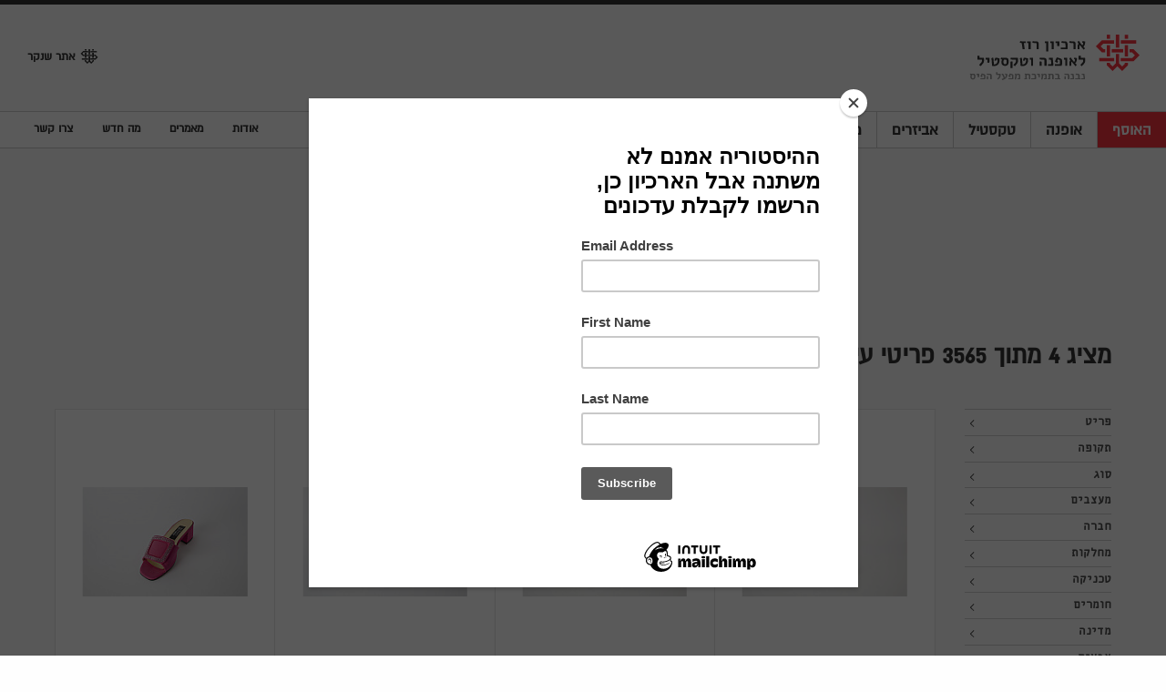

--- FILE ---
content_type: text/html; charset=UTF-8
request_url: https://rosearchive.shenkar.ac.il/collection?division=2&company=156
body_size: 33572
content:
<!doctype html>
<html class="no-js" lang="he" dir="rtl">
<head>
	<meta charset="utf-8">
	<meta http-equiv="x-ua-compatible" content="ie=edge">
	<meta name="viewport" content="width=device-width, initial-scale=1.0">
	<!-- Search Engine -->
<meta name="description" content="הארכיון לאופנה וטקסטיל עש' רוז צמח מאוסף קטן שנתרם בשנת 1986 על ידי המכון הטכנולוגי לאופנה בניו יורק (FIT). במשך השנים גדל הארכיון והתרחב הודות לתרומות מישראל כמו גם מרחבי העולם. פריטי לבוש מתקופות שונות, טקסטילים אתנוגרפיים, מסחריים ואמנותיים ואביזרים שונים העשירו את הארכיון שפועל כיום כמרכז למידה ומחקר יחיד מסוגו.">
<meta name="image" content="http://rosearchive.shenkar.ac.il/img/slider/slider-rozi1.jpg">
<!-- Schema.org for Google -->
<meta itemprop="name" content="ארכיון רוז לאופנה וטקסטיל">
<meta itemprop="description" content="הארכיון לאופנה וטקסטיל עש' רוז צמח מאוסף קטן שנתרם בשנת 1986 על ידי המכון הטכנולוגי לאופנה בניו יורק (FIT). במשך השנים גדל הארכיון והתרחב הודות לתרומות מישראל כמו גם מרחבי העולם. פריטי לבוש מתקופות שונות, טקסטילים אתנוגרפיים, מסחריים ואמנותיים ואביזרים שונים העשירו את הארכיון שפועל כיום כמרכז למידה ומחקר יחיד מסוגו.">
<meta itemprop="image" content="http://rosearchive.shenkar.ac.il/img/slider/slider-rozi1.jpg">
<!-- Twitter -->
<meta name="twitter:card" content="summary">
<meta name="twitter:title" content="ארכיון רוז לאופנה וטקסטיל">
<meta name="twitter:description" content="האוסף">
<meta name="twitter:image:src" content="http://rosearchive.shenkar.ac.il/img/slider/slider-rozi1.jpg">
<!-- Open Graph general (Facebook, Pinterest & Google+) -->
<meta name="og:title" content="ארכיון רוז לאופנה וטקסטיל">
<meta name="og:description" content="האוסף">
<meta name="og:image" content="http://rosearchive.shenkar.ac.il/img/slider/slider-rozi1.jpg">
<meta name="og:url" content="http://rosearchive.shenkar.ac.il">
<meta name="og:site_name" content="ארכיון רוז לאופנה וטקסטיל">
<meta name="og:locale" content="he_IL">
<meta name="og:type" content="website">	<title>האוסף | ארכיון רוז לאופנה וטקסטיל</title>
	<!-- stylesheets -->
	<link rel="stylesheet" href="/css/foundation.css">
	<link rel="stylesheet" href="/css/front.css?new=10">
	<link rel="stylesheet" href="//cdnjs.cloudflare.com/ajax/libs/font-awesome/4.6.3/css/font-awesome.min.css">
	<link rel="stylesheet" href="/css/magnific-popup.css">
</head>
<body>
<!-- header -->
	<header>
	<div class="top-bar top-header">
		<div class="top-bar-right">
	    	<a href="https://rosearchive.shenkar.ac.il" class="logo"><span class="sr-only">Shenkar Logo</span></a>
	    </div>
	    <div class="top-bar-left">
	  	    <div class="top-bar-title">
	  	      <span data-responsive-toggle="responsive-menu" data-hide-for="medium">
	  	        <button class="menu-icon dark" type="button" data-toggle></button>
	  	      </span>
	  	    </div>
			<ul class="menu hide-for-small-only">
				<!-- <li
						        ><a href="https://rosearchive.shenkar.ac.il/search" class="advanced-search">חיפוש מתקדם</a></li>
		        <li
						        ><a href="https://rosearchive.shenkar.ac.il/favorites" class="my-items">הפריטים שלי</a></li> -->
	  	        <li><a class="website" href="http://www.shenkar.ac.il/" target="_blank">אתר שנקר</a></li>
	      	</ul>
	    </div>
	</div>
	<div class="top-bar main-menu">
	  <div id="responsive-menu" style="display: none;">
	    <div class="top-bar-right">
	      <ul class="vertical medium-horizontal menu">
	      	<!-- <li class="main-search hide-for-medium">
	      		<form><input type="search" placeholder="חיפוש..."></form>
	      	</li> -->
	        <li
	        	            class="active"
	        	        ><a href="/collection">האוסף</a></li>
			<li
	        	        ><a href="/collection/אופנה">אופנה</a></li>
			<li
				        ><a href="/collection/טקסטיל">טקסטיל</a></li>
			<li
				        ><a href="/collection/אביזרים">אביזרים</a></li>
			<li
				        ><a href="/designers/א">מעצבים</a></li>
			<li
				        ><a href="/divisions">מחלקות</a></li>
			<li
				        ><a href="/tags">תגיות</a></li>
			<li class="hide-for-medium
				        "><a href="/about">אודות</a></li>
			<li class="hide-for-medium
				        "><a href="/blog">מאמרים</a></li>
			<li class="hide-for-medium
				        "><a href="/news">מה חדש</a></li>
			<li class="hide-for-medium
				        "><a href="/contact">צרו קשר</a></li>
	        <!-- <li class="hide-for-medium advanced-search
				        "><a href="/search">חיפוש מתקדם</a></li>
	        <li class="hide-for-medium my-items
				        "><a href="/favorites">הפריטים שלי</a></li> -->
			<li class="hide-for-medium website"><a href="http://www.shenkar.ac.il/">אתר שנקר</a></li>
	      </ul>
	    </div>
	    <div class="top-bar-left hide-for-small-only">
	      <ul class="menu">
	        <li
				        ><a href="https://rosearchive.shenkar.ac.il/about">אודות</a></li>
	        <li
				        ><a href="https://rosearchive.shenkar.ac.il/blog">מאמרים</a></li>
	        <li
				        ><a href="https://rosearchive.shenkar.ac.il/news">מה חדש</a></li>
	        <li
				        ><a href="https://rosearchive.shenkar.ac.il/contact">צרו קשר</a></li>
	      </ul>
	    </div>
	  </div>
	</div>
</header><!-- contact -->
	<!-- section main-search -->
<section class="light-grey main-search">
	<div class="row">
		<div class="small-10 small-centered columns filter hide-for-medium">
			<h1>4 תוצאות</h1>
			<a data-open="filter-box" class="button">סינון</a>
		</div>
	</div>
	<div class="row">
		<div class="large-6 medium-8 small-10 columns small-centered">
			<div class="aa-input-container" id="aa-input-container">
	<input type="search" id="aa-search-input" class="aa-input-search" name="search" autocomplete="off" placeholder="חיפוש...">
</div>
			<div class="search-tags">
							<span class="label" data-filter="models\Division">לא כל הנוצץ זהב</span>
							<span class="label" data-filter="models\Company">סטיוארט ויצמן</span>
						</div>
		</div>
	</div>
</section>
<!-- section filter and collections -->
<section class="light-grey new-items collection" id="items-container">
	<div class="row hide-for-small-only" data-sticky-container style="min-height: 70px;">
		<div class="large-9 medium-8 columns sticky light-grey" data-sticky data-margin-top="0" data-top-anchor="items-container">
		<h1>מציג <span id="visible-items">4</span> מתוך 3565 פריטי עיצוב </h1>
		</div>
	</div>
	<div class="row all" id="gallery">
		<div class="large-2 medium-3 columns filter hide-for-small-only" data-sticky-container style="max-width: 16.6667%;">
			<div class="sticky" data-sticky data-margin-top="5" data-top-anchor="gallery">
				<ul class="vertical menu" data-accordion-menu>
<li>
  <a href="#">פריט</a>
  <ul class="menu vertical nested
    ">
          <li
            ><a href="https://rosearchive.shenkar.ac.il/collection/אופנה">אופנה</a></li>
          <li
            ><a href="https://rosearchive.shenkar.ac.il/collection/טקסטיל">טקסטיל</a></li>
          <li
            ><a href="https://rosearchive.shenkar.ac.il/collection/אביזרים">אביזרים</a></li>
          <li
            ><a href="https://rosearchive.shenkar.ac.il/collection/ניירת">ניירת</a></li>
      </ul>
</li>
<li>
  <a href="#">תקופה</a>
  <ul class="menu vertical nested
    ">
          <li>
        <a href="https://rosearchive.shenkar.ac.il/collection?division=2&amp;company=156&amp;period=1">המאות ה-18-19</a></li>
          <li>
        <a href="https://rosearchive.shenkar.ac.il/collection?division=2&amp;company=156&amp;period=2">1900-1940</a></li>
          <li>
        <a href="https://rosearchive.shenkar.ac.il/collection?division=2&amp;company=156&amp;period=3">1950</a></li>
          <li>
        <a href="https://rosearchive.shenkar.ac.il/collection?division=2&amp;company=156&amp;period=4">1960</a></li>
          <li>
        <a href="https://rosearchive.shenkar.ac.il/collection?division=2&amp;company=156&amp;period=5">1970</a></li>
          <li>
        <a href="https://rosearchive.shenkar.ac.il/collection?division=2&amp;company=156&amp;period=6">1980-2000</a></li>
          <li>
        <a href="https://rosearchive.shenkar.ac.il/collection?division=2&amp;company=156&amp;period=7">2000-2020</a></li>
          <li>
        <a href="https://rosearchive.shenkar.ac.il/collection?division=2&amp;company=156&amp;period=8">לא ידוע</a></li>
          <li>
        <a href="https://rosearchive.shenkar.ac.il/collection?division=2&amp;company=156&amp;period=9">המאה ה-20</a></li>
          <li>
        <a href="https://rosearchive.shenkar.ac.il/collection?division=2&amp;company=156&amp;period=10">המאות ה-16-17</a></li>
          <li>
        <a href="https://rosearchive.shenkar.ac.il/collection?division=2&amp;company=156&amp;period=11">2000-2010</a></li>
          <li>
        <a href="https://rosearchive.shenkar.ac.il/collection?division=2&amp;company=156&amp;period=12">2010-2020</a></li>
          <li>
        <a href="https://rosearchive.shenkar.ac.il/collection?division=2&amp;company=156&amp;period=13">2020 והלאה</a></li>
          <li>
        <a href="https://rosearchive.shenkar.ac.il/collection?division=2&amp;company=156&amp;period=14">1900</a></li>
          <li>
        <a href="https://rosearchive.shenkar.ac.il/collection?division=2&amp;company=156&amp;period=15">1910s</a></li>
          <li>
        <a href="https://rosearchive.shenkar.ac.il/collection?division=2&amp;company=156&amp;period=16">1920s</a></li>
          <li>
        <a href="https://rosearchive.shenkar.ac.il/collection?division=2&amp;company=156&amp;period=17">1930s</a></li>
          <li>
        <a href="https://rosearchive.shenkar.ac.il/collection?division=2&amp;company=156&amp;period=18">1940s</a></li>
          <li>
        <a href="https://rosearchive.shenkar.ac.il/collection?division=2&amp;company=156&amp;period=19">קדם קולומביאני</a></li>
          <li>
        <a href="https://rosearchive.shenkar.ac.il/collection?division=2&amp;company=156&amp;period=20">1970-1989</a></li>
          <li>
        <a href="https://rosearchive.shenkar.ac.il/collection?division=2&amp;company=156&amp;period=21">1950s</a></li>
          <li>
        <a href="https://rosearchive.shenkar.ac.il/collection?division=2&amp;company=156&amp;period=22">1980s</a></li>
          <li>
        <a href="https://rosearchive.shenkar.ac.il/collection?division=2&amp;company=156&amp;period=24">1840 - 1860</a></li>
          <li>
        <a href="https://rosearchive.shenkar.ac.il/collection?division=2&amp;company=156&amp;period=26">1990s</a></li>
      </ul>
</li>

<li class="new-popup">
  <a data-open="types-box">סוג</a>
</li>
<li class="new-popup">
  <a data-open="designers-box">מעצבים</a>
</li>
<li class="new-popup">
  <a data-open="companies-box">חברה</a>
</li>
<li class="new-popup">
  <a data-open="divisions-box">מחלקות</a>
</li>
<li class="new-popup">
  <a data-open="techniques-box">טכניקה</a>
</li>
<li class="new-popup">
  <a data-open="materials-box">חומרים</a>
</li>
<li class="new-popup">
  <a data-open="countries-box">מדינה</a>
</li>
<li class="new-popup">
  <a data-open="colors-box">צבעים</a>
</li>
</ul>

<!-- list popup -->
<div class="reveal popup filterslist types" id="types-box" aria-labelledby="box2" data-reveal>
  <h2 id="box2">כל הסוגים</h2>
  <div class="row list small-up-2 medium-up-3 large-up-4">
          <a href="https://rosearchive.shenkar.ac.il/collection?division=2&amp;company=156&amp;type=49" class="column end box">
        אוברול
      </a>
          <a href="https://rosearchive.shenkar.ac.il/collection?division=2&amp;company=156&amp;type=55" class="column end box">
        איור אופנה
      </a>
          <a href="https://rosearchive.shenkar.ac.il/collection?division=2&amp;company=156&amp;type=46" class="column end box">
        ארנק
      </a>
          <a href="https://rosearchive.shenkar.ac.il/collection?division=2&amp;company=156&amp;type=45" class="column end box">
        בגד גוף
      </a>
          <a href="https://rosearchive.shenkar.ac.il/collection?division=2&amp;company=156&amp;type=1" class="column end box">
        בגד ים וחוף
      </a>
          <a href="https://rosearchive.shenkar.ac.il/collection?division=2&amp;company=156&amp;type=48" class="column end box">
        בגדי שינה/בית
      </a>
          <a href="https://rosearchive.shenkar.ac.il/collection?division=2&amp;company=156&amp;type=44" class="column end box">
        בודיס
      </a>
          <a href="https://rosearchive.shenkar.ac.il/collection?division=2&amp;company=156&amp;type=59" class="column end box">
        גופיה
      </a>
          <a href="https://rosearchive.shenkar.ac.il/collection?division=2&amp;company=156&amp;type=2" class="column end box">
        גרביים
      </a>
          <a href="https://rosearchive.shenkar.ac.il/collection?division=2&amp;company=156&amp;type=3" class="column end box">
        הלבשה תחתונה
      </a>
          <a href="https://rosearchive.shenkar.ac.il/collection?division=2&amp;company=156&amp;type=4" class="column end box">
        וסט
      </a>
          <a href="https://rosearchive.shenkar.ac.il/collection?division=2&amp;company=156&amp;type=5" class="column end box">
        ז&#039;קט
      </a>
          <a href="https://rosearchive.shenkar.ac.il/collection?division=2&amp;company=156&amp;type=6" class="column end box">
        חגורה
      </a>
          <a href="https://rosearchive.shenkar.ac.il/collection?division=2&amp;company=156&amp;type=7" class="column end box">
        חולצה
      </a>
          <a href="https://rosearchive.shenkar.ac.il/collection?division=2&amp;company=156&amp;type=8" class="column end box">
        חלוק
      </a>
          <a href="https://rosearchive.shenkar.ac.il/collection?division=2&amp;company=156&amp;type=9" class="column end box">
        חליפה
      </a>
          <a href="https://rosearchive.shenkar.ac.il/collection?division=2&amp;company=156&amp;type=10" class="column end box">
        חצאית
      </a>
          <a href="https://rosearchive.shenkar.ac.il/collection?division=2&amp;company=156&amp;type=51" class="column end box">
        טדי
      </a>
          <a href="https://rosearchive.shenkar.ac.il/collection?division=2&amp;company=156&amp;type=11" class="column end box">
        טוניקה
      </a>
          <a href="https://rosearchive.shenkar.ac.il/collection?division=2&amp;company=156&amp;type=12" class="column end box">
        טקסטיל לבית
      </a>
          <a href="https://rosearchive.shenkar.ac.il/collection?division=2&amp;company=156&amp;type=13" class="column end box">
        טקסטיל ללבוש
      </a>
          <a href="https://rosearchive.shenkar.ac.il/collection?division=2&amp;company=156&amp;type=14" class="column end box">
        כובע
      </a>
          <a href="https://rosearchive.shenkar.ac.il/collection?division=2&amp;company=156&amp;type=52" class="column end box">
        כיסוי מחוך
      </a>
          <a href="https://rosearchive.shenkar.ac.il/collection?division=2&amp;company=156&amp;type=65" class="column end box">
        כלי עבודה
      </a>
          <a href="https://rosearchive.shenkar.ac.il/collection?division=2&amp;company=156&amp;type=15" class="column end box">
        כפפות
      </a>
          <a href="https://rosearchive.shenkar.ac.il/collection?division=2&amp;company=156&amp;type=16" class="column end box">
        כפתור
      </a>
          <a href="https://rosearchive.shenkar.ac.il/collection?division=2&amp;company=156&amp;type=42" class="column end box">
        כתונת
      </a>
          <a href="https://rosearchive.shenkar.ac.il/collection?division=2&amp;company=156&amp;type=63" class="column end box">
        מגפיים
      </a>
          <a href="https://rosearchive.shenkar.ac.il/collection?division=2&amp;company=156&amp;type=47" class="column end box">
        מחוך
      </a>
          <a href="https://rosearchive.shenkar.ac.il/collection?division=2&amp;company=156&amp;type=17" class="column end box">
        מטפחת
      </a>
          <a href="https://rosearchive.shenkar.ac.il/collection?division=2&amp;company=156&amp;type=18" class="column end box">
        מכנסיים
      </a>
          <a href="https://rosearchive.shenkar.ac.il/collection?division=2&amp;company=156&amp;type=19" class="column end box">
        מניפה
      </a>
          <a href="https://rosearchive.shenkar.ac.il/collection?division=2&amp;company=156&amp;type=56" class="column end box">
        מסיכת פנים
      </a>
          <a href="https://rosearchive.shenkar.ac.il/collection?division=2&amp;company=156&amp;type=20" class="column end box">
        מעיל
      </a>
          <a href="https://rosearchive.shenkar.ac.il/collection?division=2&amp;company=156&amp;type=57" class="column end box">
        משקפיים
      </a>
          <a href="https://rosearchive.shenkar.ac.il/collection?division=2&amp;company=156&amp;type=21" class="column end box">
        נעליים
      </a>
          <a href="https://rosearchive.shenkar.ac.il/collection?division=2&amp;company=156&amp;type=22" class="column end box">
        סוודר
      </a>
          <a href="https://rosearchive.shenkar.ac.il/collection?division=2&amp;company=156&amp;type=66" class="column end box">
        סווטשירט
      </a>
          <a href="https://rosearchive.shenkar.ac.il/collection?division=2&amp;company=156&amp;type=23" class="column end box">
        סט
      </a>
          <a href="https://rosearchive.shenkar.ac.il/collection?division=2&amp;company=156&amp;type=24" class="column end box">
        סינר
      </a>
          <a href="https://rosearchive.shenkar.ac.il/collection?division=2&amp;company=156&amp;type=40" class="column end box">
        סנדלים
      </a>
          <a href="https://rosearchive.shenkar.ac.il/collection?division=2&amp;company=156&amp;type=25" class="column end box">
        סרבל
      </a>
          <a href="https://rosearchive.shenkar.ac.il/collection?division=2&amp;company=156&amp;type=43" class="column end box">
        עליונית
      </a>
          <a href="https://rosearchive.shenkar.ac.il/collection?division=2&amp;company=156&amp;type=26" class="column end box">
        עניבה
      </a>
          <a href="https://rosearchive.shenkar.ac.il/collection?division=2&amp;company=156&amp;type=28" class="column end box">
        פיסת טקסטיל ארוגה
      </a>
          <a href="https://rosearchive.shenkar.ac.il/collection?division=2&amp;company=156&amp;type=27" class="column end box">
        פיסת טקסטיל מודפסת
      </a>
          <a href="https://rosearchive.shenkar.ac.il/collection?division=2&amp;company=156&amp;type=29" class="column end box">
        פיסת טקסטיל סרוגה
      </a>
          <a href="https://rosearchive.shenkar.ac.il/collection?division=2&amp;company=156&amp;type=58" class="column end box">
        צווארון
      </a>
          <a href="https://rosearchive.shenkar.ac.il/collection?division=2&amp;company=156&amp;type=69" class="column end box">
        צילום
      </a>
          <a href="https://rosearchive.shenkar.ac.il/collection?division=2&amp;company=156&amp;type=64" class="column end box">
        צעיף
      </a>
          <a href="https://rosearchive.shenkar.ac.il/collection?division=2&amp;company=156&amp;type=39" class="column end box">
        קבקבים
      </a>
          <a href="https://rosearchive.shenkar.ac.il/collection?division=2&amp;company=156&amp;type=53" class="column end box">
        קטלוג דוגמאות בדים
      </a>
          <a href="https://rosearchive.shenkar.ac.il/collection?division=2&amp;company=156&amp;type=68" class="column end box">
        קטלוג/פרסומת
      </a>
          <a href="https://rosearchive.shenkar.ac.il/collection?division=2&amp;company=156&amp;type=30" class="column end box">
        קימונו
      </a>
          <a href="https://rosearchive.shenkar.ac.il/collection?division=2&amp;company=156&amp;type=31" class="column end box">
        רדיד
      </a>
          <a href="https://rosearchive.shenkar.ac.il/collection?division=2&amp;company=156&amp;type=32" class="column end box">
        שונות
      </a>
          <a href="https://rosearchive.shenkar.ac.il/collection?division=2&amp;company=156&amp;type=33" class="column end box">
        שטיח
      </a>
          <a href="https://rosearchive.shenkar.ac.il/collection?division=2&amp;company=156&amp;type=34" class="column end box">
        שכמייה
      </a>
          <a href="https://rosearchive.shenkar.ac.il/collection?division=2&amp;company=156&amp;type=35" class="column end box">
        שמלה
      </a>
          <a href="https://rosearchive.shenkar.ac.il/collection?division=2&amp;company=156&amp;type=36" class="column end box">
        שמשייה
      </a>
          <a href="https://rosearchive.shenkar.ac.il/collection?division=2&amp;company=156&amp;type=37" class="column end box">
        תחרה
      </a>
          <a href="https://rosearchive.shenkar.ac.il/collection?division=2&amp;company=156&amp;type=41" class="column end box">
        תיק
      </a>
          <a href="https://rosearchive.shenkar.ac.il/collection?division=2&amp;company=156&amp;type=38" class="column end box">
        תכשיט
      </a>
      </div>
  <button class="close-button" data-close aria-label="Close Accessible Modal" type="button">
      <span aria-hidden="true"></span>
  </button>
</div>
<div class="reveal popup filterslist designers" id="designers-box" aria-labelledby="box2" data-reveal>
  <h2 id="box2">כל המעצבים</h2>
  <div class="row list small-up-2 medium-up-3 large-up-4">
          <a href="https://rosearchive.shenkar.ac.il/collection?division=2&amp;company=156&amp;designer=207" class="column end box">
         Mariuccia Mandelli מאוריציה מנדלי
      </a>
          <a href="https://rosearchive.shenkar.ac.il/collection?division=2&amp;company=156&amp;designer=264" class="column end box">
        Alfred J. Cammeyer אלפרד קאמייר
      </a>
          <a href="https://rosearchive.shenkar.ac.il/collection?division=2&amp;company=156&amp;designer=251" class="column end box">
        Claire Campbell קלייר קמפבל
      </a>
          <a href="https://rosearchive.shenkar.ac.il/collection?division=2&amp;company=156&amp;designer=212" class="column end box">
        Claude Barthelemy קלוד ברתולומיי
      </a>
          <a href="https://rosearchive.shenkar.ac.il/collection?division=2&amp;company=156&amp;designer=236" class="column end box">
        damir doma
      </a>
          <a href="https://rosearchive.shenkar.ac.il/collection?division=2&amp;company=156&amp;designer=215" class="column end box">
        Eric Javits אריק ג׳ביטס
      </a>
          <a href="https://rosearchive.shenkar.ac.il/collection?division=2&amp;company=156&amp;designer=206" class="column end box">
        Etienne Tordoir אטיין טורדואר
      </a>
          <a href="https://rosearchive.shenkar.ac.il/collection?division=2&amp;company=156&amp;designer=268" class="column end box">
        Gianni ferri
      </a>
          <a href="https://rosearchive.shenkar.ac.il/collection?division=2&amp;company=156&amp;designer=261" class="column end box">
        Giuliano Fujiwara
      </a>
          <a href="https://rosearchive.shenkar.ac.il/collection?division=2&amp;company=156&amp;designer=227" class="column end box">
        Gomez Rivas גומז ריווס
      </a>
          <a href="https://rosearchive.shenkar.ac.il/collection?division=2&amp;company=156&amp;designer=270" class="column end box">
        Jay Herbert Calif
      </a>
          <a href="https://rosearchive.shenkar.ac.il/collection?division=2&amp;company=156&amp;designer=220" class="column end box">
        Ornella Ottolenghi אורנלה אוטולנגי
      </a>
          <a href="https://rosearchive.shenkar.ac.il/collection?division=2&amp;company=156&amp;designer=267" class="column end box">
        Rifat Ozbek  ריפאת אוזבק
      </a>
          <a href="https://rosearchive.shenkar.ac.il/collection?division=2&amp;company=156&amp;designer=253" class="column end box">
        valentino ולנטינו
      </a>
          <a href="https://rosearchive.shenkar.ac.il/collection?division=2&amp;company=156&amp;designer=259" class="column end box">
        אביבה פימקו
      </a>
          <a href="https://rosearchive.shenkar.ac.il/collection?division=2&amp;company=156&amp;designer=1" class="column end box">
        אדולפו סרדיניה
      </a>
          <a href="https://rosearchive.shenkar.ac.il/collection?division=2&amp;company=156&amp;designer=2" class="column end box">
        אדל סימפסון
      </a>
          <a href="https://rosearchive.shenkar.ac.il/collection?division=2&amp;company=156&amp;designer=40" class="column end box">
        אובר דה ז&#039;יבנשי
      </a>
          <a href="https://rosearchive.shenkar.ac.il/collection?division=2&amp;company=156&amp;designer=26" class="column end box">
        אוולין פאוקר
      </a>
          <a href="https://rosearchive.shenkar.ac.il/collection?division=2&amp;company=156&amp;designer=65" class="column end box">
        אולג קאסיני
      </a>
          <a href="https://rosearchive.shenkar.ac.il/collection?division=2&amp;company=156&amp;designer=67" class="column end box">
        אוסקר דה לה רנטה
      </a>
          <a href="https://rosearchive.shenkar.ac.il/collection?division=2&amp;company=156&amp;designer=82" class="column end box">
        איב סן לורן
      </a>
          <a href="https://rosearchive.shenkar.ac.il/collection?division=2&amp;company=156&amp;designer=41" class="column end box">
        אייזק מזרחי
      </a>
          <a href="https://rosearchive.shenkar.ac.il/collection?division=2&amp;company=156&amp;designer=42" class="column end box">
        איסי מיאקה
      </a>
          <a href="https://rosearchive.shenkar.ac.il/collection?division=2&amp;company=156&amp;designer=125" class="column end box">
        אירן וולפי
      </a>
          <a href="https://rosearchive.shenkar.ac.il/collection?division=2&amp;company=156&amp;designer=3" class="column end box">
        אלבר אלבז
      </a>
          <a href="https://rosearchive.shenkar.ac.il/collection?division=2&amp;company=156&amp;designer=128" class="column end box">
        אלברט קפרארו
      </a>
          <a href="https://rosearchive.shenkar.ac.il/collection?division=2&amp;company=156&amp;designer=123" class="column end box">
        אלברטו פביאני
      </a>
          <a href="https://rosearchive.shenkar.ac.il/collection?division=2&amp;company=156&amp;designer=275" class="column end box">
        אליאן סטולרו - Eliane Stoleru
      </a>
          <a href="https://rosearchive.shenkar.ac.il/collection?division=2&amp;company=156&amp;designer=144" class="column end box">
        אלירן נרגסי
      </a>
          <a href="https://rosearchive.shenkar.ac.il/collection?division=2&amp;company=156&amp;designer=240" class="column end box">
        אלכסנדר מקווין
      </a>
          <a href="https://rosearchive.shenkar.ac.il/collection?division=2&amp;company=156&amp;designer=204" class="column end box">
        אלכסנדרה זלצר
      </a>
          <a href="https://rosearchive.shenkar.ac.il/collection?division=2&amp;company=156&amp;designer=22" class="column end box">
        אלסי ריצ&#039;ארדס
      </a>
          <a href="https://rosearchive.shenkar.ac.il/collection?division=2&amp;company=156&amp;designer=24" class="column end box">
        אמיליו פוצ&#039;י
      </a>
          <a href="https://rosearchive.shenkar.ac.il/collection?division=2&amp;company=156&amp;designer=25" class="column end box">
        אמיליו שוברט
      </a>
          <a href="https://rosearchive.shenkar.ac.il/collection?division=2&amp;company=156&amp;designer=5" class="column end box">
        אנדרה קורז&#039;
      </a>
          <a href="https://rosearchive.shenkar.ac.il/collection?division=2&amp;company=156&amp;designer=4" class="column end box">
        אנה דה פומבו
      </a>
          <a href="https://rosearchive.shenkar.ac.il/collection?division=2&amp;company=156&amp;designer=6" class="column end box">
        אנה פוגאטי
      </a>
          <a href="https://rosearchive.shenkar.ac.il/collection?division=2&amp;company=156&amp;designer=27" class="column end box">
        אריק נדין
      </a>
          <a href="https://rosearchive.shenkar.ac.il/collection?division=2&amp;company=156&amp;designer=7" class="column end box">
        ארנולד סקאסי
      </a>
          <a href="https://rosearchive.shenkar.ac.il/collection?division=2&amp;company=156&amp;designer=148" class="column end box">
        בוב מאקי
      </a>
          <a href="https://rosearchive.shenkar.ac.il/collection?division=2&amp;company=156&amp;designer=155" class="column end box">
        בוני קאשין
      </a>
          <a href="https://rosearchive.shenkar.ac.il/collection?division=2&amp;company=156&amp;designer=107" class="column end box">
        בטי ג&#039;קסון
      </a>
          <a href="https://rosearchive.shenkar.ac.il/collection?division=2&amp;company=156&amp;designer=11" class="column end box">
        בטי פולני
      </a>
          <a href="https://rosearchive.shenkar.ac.il/collection?division=2&amp;company=156&amp;designer=170" class="column end box">
        בטי שופ
      </a>
          <a href="https://rosearchive.shenkar.ac.il/collection?division=2&amp;company=156&amp;designer=12" class="column end box">
        ביל בלאס
      </a>
          <a href="https://rosearchive.shenkar.ac.il/collection?division=2&amp;company=156&amp;designer=160" class="column end box">
        בלינדה בלוויל
      </a>
          <a href="https://rosearchive.shenkar.ac.il/collection?division=2&amp;company=156&amp;designer=8" class="column end box">
        בן רייג
      </a>
          <a href="https://rosearchive.shenkar.ac.il/collection?division=2&amp;company=156&amp;designer=9" class="column end box">
        ברט ילין
      </a>
          <a href="https://rosearchive.shenkar.ac.il/collection?division=2&amp;company=156&amp;designer=88" class="column end box">
        בת&#039; לוין
      </a>
          <a href="https://rosearchive.shenkar.ac.il/collection?division=2&amp;company=156&amp;designer=152" class="column end box">
        ג&#039;ודית לייבר
      </a>
          <a href="https://rosearchive.shenkar.ac.il/collection?division=2&amp;company=156&amp;designer=71" class="column end box">
        ג&#039;וליאנה קמארינו
      </a>
          <a href="https://rosearchive.shenkar.ac.il/collection?division=2&amp;company=156&amp;designer=190" class="column end box">
        ג&#039;ון גליאנו 
      </a>
          <a href="https://rosearchive.shenkar.ac.il/collection?division=2&amp;company=156&amp;designer=84" class="column end box">
        ג&#039;ונישי אראי
      </a>
          <a href="https://rosearchive.shenkar.ac.il/collection?division=2&amp;company=156&amp;designer=30" class="column end box">
        ג&#039;ופרי בין
      </a>
          <a href="https://rosearchive.shenkar.ac.il/collection?division=2&amp;company=156&amp;designer=34" class="column end box">
        ג&#039;ורג&#039;יו ארמני
      </a>
          <a href="https://rosearchive.shenkar.ac.il/collection?division=2&amp;company=156&amp;designer=46" class="column end box">
        ג&#039;יימס גלנוס
      </a>
          <a href="https://rosearchive.shenkar.ac.il/collection?division=2&amp;company=156&amp;designer=174" class="column end box">
        ג&#039;יימס וודג&#039;
      </a>
          <a href="https://rosearchive.shenkar.ac.il/collection?division=2&amp;company=156&amp;designer=47" class="column end box">
        ג&#039;יין דרבי
      </a>
          <a href="https://rosearchive.shenkar.ac.il/collection?division=2&amp;company=156&amp;designer=151" class="column end box">
        ג&#039;יינה זווימן וכריסטה סו
      </a>
          <a href="https://rosearchive.shenkar.ac.il/collection?division=2&amp;company=156&amp;designer=33" class="column end box">
        ג&#039;ינה פרטיני
      </a>
          <a href="https://rosearchive.shenkar.ac.il/collection?division=2&amp;company=156&amp;designer=50" class="column end box">
        ג&#039;ניס ויינרייט 
      </a>
          <a href="https://rosearchive.shenkar.ac.il/collection?division=2&amp;company=156&amp;designer=196" class="column end box">
        ג&#039;ניפר בר לב
      </a>
          <a href="https://rosearchive.shenkar.ac.il/collection?division=2&amp;company=156&amp;designer=277" class="column end box">
        ג&#039;רי מליץ - Jerry Melitz
      </a>
          <a href="https://rosearchive.shenkar.ac.il/collection?division=2&amp;company=156&amp;designer=217" class="column end box">
        ג׳ו ביל מילר Joe Bill Miller 
      </a>
          <a href="https://rosearchive.shenkar.ac.il/collection?division=2&amp;company=156&amp;designer=96" class="column end box">
        ג׳ואן ריינס
      </a>
          <a href="https://rosearchive.shenkar.ac.il/collection?division=2&amp;company=156&amp;designer=97" class="column end box">
        ג׳ורג׳ סטברופולוס
      </a>
          <a href="https://rosearchive.shenkar.ac.il/collection?division=2&amp;company=156&amp;designer=127" class="column end box">
        ג׳יאני ורסצ׳ה
      </a>
          <a href="https://rosearchive.shenkar.ac.il/collection?division=2&amp;company=156&amp;designer=210" class="column end box">
        ג׳רי מליץ
      </a>
          <a href="https://rosearchive.shenkar.ac.il/collection?division=2&amp;company=156&amp;designer=32" class="column end box">
        גדעון אוברזון
      </a>
          <a href="https://rosearchive.shenkar.ac.il/collection?division=2&amp;company=156&amp;designer=35" class="column end box">
        גי לרוש
      </a>
          <a href="https://rosearchive.shenkar.ac.il/collection?division=2&amp;company=156&amp;designer=239" class="column end box">
        גל שנפלד
      </a>
          <a href="https://rosearchive.shenkar.ac.il/collection?division=2&amp;company=156&amp;designer=49" class="column end box">
        גניה אלבין
      </a>
          <a href="https://rosearchive.shenkar.ac.il/collection?division=2&amp;company=156&amp;designer=150" class="column end box">
        גנית פורטוגלי
      </a>
          <a href="https://rosearchive.shenkar.ac.il/collection?division=2&amp;company=156&amp;designer=172" class="column end box">
        דון מרשל
      </a>
          <a href="https://rosearchive.shenkar.ac.il/collection?division=2&amp;company=156&amp;designer=21" class="column end box">
        דונלד ברוקס
      </a>
          <a href="https://rosearchive.shenkar.ac.il/collection?division=2&amp;company=156&amp;designer=143" class="column end box">
        דור חן
      </a>
          <a href="https://rosearchive.shenkar.ac.il/collection?division=2&amp;company=156&amp;designer=271" class="column end box">
        דורי צ&#039;נגרי
      </a>
          <a href="https://rosearchive.shenkar.ac.il/collection?division=2&amp;company=156&amp;designer=20" class="column end box">
        דיוויד בראון
      </a>
          <a href="https://rosearchive.shenkar.ac.il/collection?division=2&amp;company=156&amp;designer=106" class="column end box">
        דיוויד הייז
      </a>
          <a href="https://rosearchive.shenkar.ac.il/collection?division=2&amp;company=156&amp;designer=74" class="column end box">
        דיוויד פצ&#039;יפיצ&#039;י
      </a>
          <a href="https://rosearchive.shenkar.ac.il/collection?division=2&amp;company=156&amp;designer=161" class="column end box">
        דיוויד ששון
      </a>
          <a href="https://rosearchive.shenkar.ac.il/collection?division=2&amp;company=156&amp;designer=36" class="column end box">
        האטי קרנגי
      </a>
          <a href="https://rosearchive.shenkar.ac.il/collection?division=2&amp;company=156&amp;designer=211" class="column end box">
        הילל פלטקביץ
      </a>
          <a href="https://rosearchive.shenkar.ac.il/collection?division=2&amp;company=156&amp;designer=38" class="column end box">
        הלנה פרומוביץ
      </a>
          <a href="https://rosearchive.shenkar.ac.il/collection?division=2&amp;company=156&amp;designer=39" class="column end box">
        הנרי בנדל
      </a>
          <a href="https://rosearchive.shenkar.ac.il/collection?division=2&amp;company=156&amp;designer=159" class="column end box">
        ווקו נורומסנייני
      </a>
          <a href="https://rosearchive.shenkar.ac.il/collection?division=2&amp;company=156&amp;designer=198" class="column end box">
        ויקטור (ויוי) בלאיש
      </a>
          <a href="https://rosearchive.shenkar.ac.il/collection?division=2&amp;company=156&amp;designer=164" class="column end box">
        ויקטור הורסטינג
      </a>
          <a href="https://rosearchive.shenkar.ac.il/collection?division=2&amp;company=156&amp;designer=79" class="column end box">
        ולנטינו קלמנטה לודוביקו גראבאני
      </a>
          <a href="https://rosearchive.shenkar.ac.il/collection?division=2&amp;company=156&amp;designer=225" class="column end box">
        ורד רשף גוזלן
      </a>
          <a href="https://rosearchive.shenkar.ac.il/collection?division=2&amp;company=156&amp;designer=80" class="column end box">
        ורה מקסוול
      </a>
          <a href="https://rosearchive.shenkar.ac.il/collection?division=2&amp;company=156&amp;designer=156" class="column end box">
        ז&#039;אן מור
      </a>
          <a href="https://rosearchive.shenkar.ac.il/collection?division=2&amp;company=156&amp;designer=48" class="column end box">
        ז&#039;אן פול גוטייה
      </a>
          <a href="https://rosearchive.shenkar.ac.il/collection?division=2&amp;company=156&amp;designer=108" class="column end box">
        ז&#039;אן-קלוד ז&#039;יטרואה
      </a>
          <a href="https://rosearchive.shenkar.ac.il/collection?division=2&amp;company=156&amp;designer=166" class="column end box">
        ז&#039;יל סנדר
      </a>
          <a href="https://rosearchive.shenkar.ac.il/collection?division=2&amp;company=156&amp;designer=43" class="column end box">
        ז&#039;ק אסטרל
      </a>
          <a href="https://rosearchive.shenkar.ac.il/collection?division=2&amp;company=156&amp;designer=44" class="column end box">
        ז&#039;ק גריף
      </a>
          <a href="https://rosearchive.shenkar.ac.il/collection?division=2&amp;company=156&amp;designer=45" class="column end box">
        ז&#039;ק היים
      </a>
          <a href="https://rosearchive.shenkar.ac.il/collection?division=2&amp;company=156&amp;designer=209" class="column end box">
        ז׳אן פיליפ וורת׳
      </a>
          <a href="https://rosearchive.shenkar.ac.il/collection?division=2&amp;company=156&amp;designer=31" class="column end box">
        ז׳אנפרנקו פרה
      </a>
          <a href="https://rosearchive.shenkar.ac.il/collection?division=2&amp;company=156&amp;designer=117" class="column end box">
        זנדרה רודס
      </a>
          <a href="https://rosearchive.shenkar.ac.il/collection?division=2&amp;company=156&amp;designer=187" class="column end box">
        חוה שולמן
      </a>
          <a href="https://rosearchive.shenkar.ac.il/collection?division=2&amp;company=156&amp;designer=78" class="column end box">
        טיירי מוגלר
      </a>
          <a href="https://rosearchive.shenkar.ac.il/collection?division=2&amp;company=156&amp;designer=260" class="column end box">
        יגאל חזן
      </a>
          <a href="https://rosearchive.shenkar.ac.il/collection?division=2&amp;company=156&amp;designer=81" class="column end box">
        יהודה דור
      </a>
          <a href="https://rosearchive.shenkar.ac.il/collection?division=2&amp;company=156&amp;designer=110" class="column end box">
        יהודית גוטפריד
      </a>
          <a href="https://rosearchive.shenkar.ac.il/collection?division=2&amp;company=156&amp;designer=191" class="column end box">
        יוז&#039;י ימאמוטו
      </a>
          <a href="https://rosearchive.shenkar.ac.il/collection?division=2&amp;company=156&amp;designer=85" class="column end box">
        יוליה קיינר
      </a>
          <a href="https://rosearchive.shenkar.ac.il/collection?division=2&amp;company=156&amp;designer=226" class="column end box">
        יחידה 81
      </a>
          <a href="https://rosearchive.shenkar.ac.il/collection?division=2&amp;company=156&amp;designer=224" class="column end box">
        יניב אלמליח
      </a>
          <a href="https://rosearchive.shenkar.ac.il/collection?division=2&amp;company=156&amp;designer=282" class="column end box">
        יעל מעיין
      </a>
          <a href="https://rosearchive.shenkar.ac.il/collection?division=2&amp;company=156&amp;designer=178" class="column end box">
        יעל שנברגר
      </a>
          <a href="https://rosearchive.shenkar.ac.il/collection?division=2&amp;company=156&amp;designer=180" class="column end box">
        ירון מינקובסקי
      </a>
          <a href="https://rosearchive.shenkar.ac.il/collection?division=2&amp;company=156&amp;designer=19" class="column end box">
        כריסטובל בלנסיאגה
      </a>
          <a href="https://rosearchive.shenkar.ac.il/collection?division=2&amp;company=156&amp;designer=95" class="column end box">
        כריסטיאן דיור
      </a>
          <a href="https://rosearchive.shenkar.ac.il/collection?division=2&amp;company=156&amp;designer=120" class="column end box">
        כריסטיאן לקרואה
      </a>
          <a href="https://rosearchive.shenkar.ac.il/collection?division=2&amp;company=156&amp;designer=111" class="column end box">
        לאה גוטליב
      </a>
          <a href="https://rosearchive.shenkar.ac.il/collection?division=2&amp;company=156&amp;designer=242" class="column end box">
        לארה רוסנובסקי Lara Rosnovsky
      </a>
          <a href="https://rosearchive.shenkar.ac.il/collection?division=2&amp;company=156&amp;designer=53" class="column end box">
        לולה בר
      </a>
          <a href="https://rosearchive.shenkar.ac.il/collection?division=2&amp;company=156&amp;designer=52" class="column end box">
        לורה אשלי
      </a>
          <a href="https://rosearchive.shenkar.ac.il/collection?division=2&amp;company=156&amp;designer=126" class="column end box">
        לורקן מולאני
      </a>
          <a href="https://rosearchive.shenkar.ac.il/collection?division=2&amp;company=156&amp;designer=233" class="column end box">
        לי גרבנאו
      </a>
          <a href="https://rosearchive.shenkar.ac.il/collection?division=2&amp;company=156&amp;designer=83" class="column end box">
        ליאו קאהן
      </a>
          <a href="https://rosearchive.shenkar.ac.il/collection?division=2&amp;company=156&amp;designer=134" class="column end box">
        ליזה בוקר
      </a>
          <a href="https://rosearchive.shenkar.ac.il/collection?division=2&amp;company=156&amp;designer=237" class="column end box">
        לילך אלגרבלי
      </a>
          <a href="https://rosearchive.shenkar.ac.il/collection?division=2&amp;company=156&amp;designer=141" class="column end box">
        מאיה בש
      </a>
          <a href="https://rosearchive.shenkar.ac.il/collection?division=2&amp;company=156&amp;designer=202" class="column end box">
        מאיה נגרי
      </a>
          <a href="https://rosearchive.shenkar.ac.il/collection?division=2&amp;company=156&amp;designer=55" class="column end box">
        מארק בוהאן
      </a>
          <a href="https://rosearchive.shenkar.ac.il/collection?division=2&amp;company=156&amp;designer=56" class="column end box">
        מארק ג&#039;ייקובס
      </a>
          <a href="https://rosearchive.shenkar.ac.il/collection?division=2&amp;company=156&amp;designer=57" class="column end box">
        מארק וגאן
      </a>
          <a href="https://rosearchive.shenkar.ac.il/collection?division=2&amp;company=156&amp;designer=54" class="column end box">
        מדאם גרה
      </a>
          <a href="https://rosearchive.shenkar.ac.il/collection?division=2&amp;company=156&amp;designer=109" class="column end box">
        מולי פרניס
      </a>
          <a href="https://rosearchive.shenkar.ac.il/collection?division=2&amp;company=156&amp;designer=153" class="column end box">
        מוסקוביץ&#039; מוריס
      </a>
          <a href="https://rosearchive.shenkar.ac.il/collection?division=2&amp;company=156&amp;designer=61" class="column end box">
        מוריס רנטנר
      </a>
          <a href="https://rosearchive.shenkar.ac.il/collection?division=2&amp;company=156&amp;designer=105" class="column end box">
        מיכאל וולברך
      </a>
          <a href="https://rosearchive.shenkar.ac.il/collection?division=2&amp;company=156&amp;designer=94" class="column end box">
        מיסוני
      </a>
          <a href="https://rosearchive.shenkar.ac.il/collection?division=2&amp;company=156&amp;designer=213" class="column end box">
        מיקה בשן
      </a>
          <a href="https://rosearchive.shenkar.ac.il/collection?division=2&amp;company=156&amp;designer=192" class="column end box">
        מסאקי קוואשימה 
      </a>
          <a href="https://rosearchive.shenkar.ac.il/collection?division=2&amp;company=156&amp;designer=185" class="column end box">
        מרג&#039;ורי בולהאגן
      </a>
          <a href="https://rosearchive.shenkar.ac.il/collection?division=2&amp;company=156&amp;designer=58" class="column end box">
        מרי אן רסטיבו
      </a>
          <a href="https://rosearchive.shenkar.ac.il/collection?division=2&amp;company=156&amp;designer=60" class="column end box">
        מרי וואלס
      </a>
          <a href="https://rosearchive.shenkar.ac.il/collection?division=2&amp;company=156&amp;designer=59" class="column end box">
        מרי מקפדן
      </a>
          <a href="https://rosearchive.shenkar.ac.il/collection?division=2&amp;company=156&amp;designer=188" class="column end box">
        מרי קוואנט
      </a>
          <a href="https://rosearchive.shenkar.ac.il/collection?division=2&amp;company=156&amp;designer=133" class="column end box">
        מרי תרז
      </a>
          <a href="https://rosearchive.shenkar.ac.il/collection?division=2&amp;company=156&amp;designer=86" class="column end box">
        נאורה ורשבסקי
      </a>
          <a href="https://rosearchive.shenkar.ac.il/collection?division=2&amp;company=156&amp;designer=197" class="column end box">
        נועה רביב
      </a>
          <a href="https://rosearchive.shenkar.ac.il/collection?division=2&amp;company=156&amp;designer=234" class="column end box">
        נופר שפר
      </a>
          <a href="https://rosearchive.shenkar.ac.il/collection?division=2&amp;company=156&amp;designer=131" class="column end box">
        נורה פרנקל
      </a>
          <a href="https://rosearchive.shenkar.ac.il/collection?division=2&amp;company=156&amp;designer=64" class="column end box">
        נורית בת יער
      </a>
          <a href="https://rosearchive.shenkar.ac.il/collection?division=2&amp;company=156&amp;designer=124" class="column end box">
        נורמן נורל
      </a>
          <a href="https://rosearchive.shenkar.ac.il/collection?division=2&amp;company=156&amp;designer=194" class="column end box">
        נטע רבל
      </a>
          <a href="https://rosearchive.shenkar.ac.il/collection?division=2&amp;company=156&amp;designer=62" class="column end box">
        נילי טוויג
      </a>
          <a href="https://rosearchive.shenkar.ac.il/collection?division=2&amp;company=156&amp;designer=63" class="column end box">
        נינה ריצ&#039;י
      </a>
          <a href="https://rosearchive.shenkar.ac.il/collection?division=2&amp;company=156&amp;designer=228" class="column end box">
        נעים קאסם
      </a>
          <a href="https://rosearchive.shenkar.ac.il/collection?division=2&amp;company=156&amp;designer=158" class="column end box">
        נעמה בצלאל
      </a>
          <a href="https://rosearchive.shenkar.ac.il/collection?division=2&amp;company=156&amp;designer=183" class="column end box">
        נעמי מערבי
      </a>
          <a href="https://rosearchive.shenkar.ac.il/collection?division=2&amp;company=156&amp;designer=169" class="column end box">
        סאלי ויקטור
      </a>
          <a href="https://rosearchive.shenkar.ac.il/collection?division=2&amp;company=156&amp;designer=76" class="column end box">
        סוניה ריקל
      </a>
          <a href="https://rosearchive.shenkar.ac.il/collection?division=2&amp;company=156&amp;designer=77" class="column end box">
        סופי גימבל
      </a>
          <a href="https://rosearchive.shenkar.ac.il/collection?division=2&amp;company=156&amp;designer=256" class="column end box">
        סטודיו שנקר
      </a>
          <a href="https://rosearchive.shenkar.ac.il/collection?division=2&amp;company=156&amp;designer=266" class="column end box">
        סטלה מקרטני - Stella McCartney
      </a>
          <a href="https://rosearchive.shenkar.ac.il/collection?division=2&amp;company=156&amp;designer=114" class="column end box">
        סטפן בראון
      </a>
          <a href="https://rosearchive.shenkar.ac.il/collection?division=2&amp;company=156&amp;designer=119" class="column end box">
        סימונטה
      </a>
          <a href="https://rosearchive.shenkar.ac.il/collection?division=2&amp;company=156&amp;designer=136" class="column end box">
        עודד גרא
      </a>
          <a href="https://rosearchive.shenkar.ac.il/collection?division=2&amp;company=156&amp;designer=149" class="column end box">
        עודד פרוביזור
      </a>
          <a href="https://rosearchive.shenkar.ac.il/collection?division=2&amp;company=156&amp;designer=258" class="column end box">
        עומר שטיינמץ הסקל
      </a>
          <a href="https://rosearchive.shenkar.ac.il/collection?division=2&amp;company=156&amp;designer=193" class="column end box">
        עמית טריינין 
      </a>
          <a href="https://rosearchive.shenkar.ac.il/collection?division=2&amp;company=156&amp;designer=23" class="column end box">
        עמנואל אונגרו
      </a>
          <a href="https://rosearchive.shenkar.ac.il/collection?division=2&amp;company=156&amp;designer=281" class="column end box">
        ענת לימון
      </a>
          <a href="https://rosearchive.shenkar.ac.il/collection?division=2&amp;company=156&amp;designer=142" class="column end box">
        ענת משולם
      </a>
          <a href="https://rosearchive.shenkar.ac.il/collection?division=2&amp;company=156&amp;designer=68" class="column end box">
        פאולין טריז&#039;ר
      </a>
          <a href="https://rosearchive.shenkar.ac.il/collection?division=2&amp;company=156&amp;designer=93" class="column end box">
        פדרו רודריגז
      </a>
          <a href="https://rosearchive.shenkar.ac.il/collection?division=2&amp;company=156&amp;designer=182" class="column end box">
        פטריק קלי
      </a>
          <a href="https://rosearchive.shenkar.ac.il/collection?division=2&amp;company=156&amp;designer=69" class="column end box">
        פייר בלמיין
      </a>
          <a href="https://rosearchive.shenkar.ac.il/collection?division=2&amp;company=156&amp;designer=70" class="column end box">
        פייר קארדן
      </a>
          <a href="https://rosearchive.shenkar.ac.il/collection?division=2&amp;company=156&amp;designer=216" class="column end box">
        פיליפ סומרוויל Philip Somerville
      </a>
          <a href="https://rosearchive.shenkar.ac.il/collection?division=2&amp;company=156&amp;designer=28" class="column end box">
        פיני לייטרסדורף
      </a>
          <a href="https://rosearchive.shenkar.ac.il/collection?division=2&amp;company=156&amp;designer=130" class="column end box">
        פנינה שלון
      </a>
          <a href="https://rosearchive.shenkar.ac.il/collection?division=2&amp;company=156&amp;designer=92" class="column end box">
        פרדיננדו סרמי
      </a>
          <a href="https://rosearchive.shenkar.ac.il/collection?division=2&amp;company=156&amp;designer=140" class="column end box">
        פרדריק קאסטט
      </a>
          <a href="https://rosearchive.shenkar.ac.il/collection?division=2&amp;company=156&amp;designer=176" class="column end box">
        פרנק אוליב
      </a>
          <a href="https://rosearchive.shenkar.ac.il/collection?division=2&amp;company=156&amp;designer=29" class="column end box">
        פרנק טיניניו
      </a>
          <a href="https://rosearchive.shenkar.ac.il/collection?division=2&amp;company=156&amp;designer=181" class="column end box">
        צורי גואטה
      </a>
          <a href="https://rosearchive.shenkar.ac.il/collection?division=2&amp;company=156&amp;designer=90" class="column end box">
        ציונה שמשי
      </a>
          <a href="https://rosearchive.shenkar.ac.il/collection?division=2&amp;company=156&amp;designer=51" class="column end box">
        קארל לגרפלד
      </a>
          <a href="https://rosearchive.shenkar.ac.il/collection?division=2&amp;company=156&amp;designer=199" class="column end box">
        קארן אוברזון
      </a>
          <a href="https://rosearchive.shenkar.ac.il/collection?division=2&amp;company=156&amp;designer=154" class="column end box">
        קובלנץ
      </a>
          <a href="https://rosearchive.shenkar.ac.il/collection?division=2&amp;company=156&amp;designer=16" class="column end box">
        קוקו שאנל
      </a>
          <a href="https://rosearchive.shenkar.ac.il/collection?division=2&amp;company=156&amp;designer=91" class="column end box">
        קלוד מונטנה
      </a>
          <a href="https://rosearchive.shenkar.ac.il/collection?division=2&amp;company=156&amp;designer=171" class="column end box">
        קלוד סיינט סיר
      </a>
          <a href="https://rosearchive.shenkar.ac.il/collection?division=2&amp;company=156&amp;designer=17" class="column end box">
        קלייר מקרדל
      </a>
          <a href="https://rosearchive.shenkar.ac.il/collection?division=2&amp;company=156&amp;designer=223" class="column end box">
        קנזו KENZO
      </a>
          <a href="https://rosearchive.shenkar.ac.il/collection?division=2&amp;company=156&amp;designer=132" class="column end box">
        קרול גודין
      </a>
          <a href="https://rosearchive.shenkar.ac.il/collection?division=2&amp;company=156&amp;designer=14" class="column end box">
        קרולין רוהם
      </a>
          <a href="https://rosearchive.shenkar.ac.il/collection?division=2&amp;company=156&amp;designer=13" class="column end box">
        קרולינה הררה
      </a>
          <a href="https://rosearchive.shenkar.ac.il/collection?division=2&amp;company=156&amp;designer=262" class="column end box">
        ראלף לורן ralph lauren
      </a>
          <a href="https://rosearchive.shenkar.ac.il/collection?division=2&amp;company=156&amp;designer=15" class="column end box">
        ראלף רוצ&#039;י
      </a>
          <a href="https://rosearchive.shenkar.ac.il/collection?division=2&amp;company=156&amp;designer=72" class="column end box">
        רוברטו קאפוצ&#039;י
      </a>
          <a href="https://rosearchive.shenkar.ac.il/collection?division=2&amp;company=156&amp;designer=121" class="column end box">
        רודי גרנרייך
      </a>
          <a href="https://rosearchive.shenkar.ac.il/collection?division=2&amp;company=156&amp;designer=73" class="column end box">
        רוז&#039;י בן יוסף
      </a>
          <a href="https://rosearchive.shenkar.ac.il/collection?division=2&amp;company=156&amp;designer=165" class="column end box">
        רולף סנורן
      </a>
          <a href="https://rosearchive.shenkar.ac.il/collection?division=2&amp;company=156&amp;designer=135" class="column end box">
        רונן חן
      </a>
          <a href="https://rosearchive.shenkar.ac.il/collection?division=2&amp;company=156&amp;designer=179" class="column end box">
        רות וולנברג
      </a>
          <a href="https://rosearchive.shenkar.ac.il/collection?division=2&amp;company=156&amp;designer=129" class="column end box">
        רות צרפתי
      </a>
          <a href="https://rosearchive.shenkar.ac.il/collection?division=2&amp;company=156&amp;designer=186" class="column end box">
        רחל אהרונביץ
      </a>
          <a href="https://rosearchive.shenkar.ac.il/collection?division=2&amp;company=156&amp;designer=195" class="column end box">
        רחל בריל
      </a>
          <a href="https://rosearchive.shenkar.ac.il/collection?division=2&amp;company=156&amp;designer=157" class="column end box">
        ריי קוואקובו
      </a>
          <a href="https://rosearchive.shenkar.ac.il/collection?division=2&amp;company=156&amp;designer=87" class="column end box">
        רייקו סודו
      </a>
          <a href="https://rosearchive.shenkar.ac.il/collection?division=2&amp;company=156&amp;designer=116" class="column end box">
        ריקי בן ארי
      </a>
          <a href="https://rosearchive.shenkar.ac.il/collection?division=2&amp;company=156&amp;designer=248" class="column end box">
        רף סימונס
      </a>
          <a href="https://rosearchive.shenkar.ac.il/collection?division=2&amp;company=156&amp;designer=115" class="column end box">
        שולה ליטן
      </a>
          <a href="https://rosearchive.shenkar.ac.il/collection?division=2&amp;company=156&amp;designer=241" class="column end box">
        שרה ברטון - Sarah Burton
      </a>
          <a href="https://rosearchive.shenkar.ac.il/collection?division=2&amp;company=156&amp;designer=18" class="column end box">
        שרה גלזרס
      </a>
          <a href="https://rosearchive.shenkar.ac.il/collection?division=2&amp;company=156&amp;designer=201" class="column end box">
        ששון קדם
      </a>
          <a href="https://rosearchive.shenkar.ac.il/collection?division=2&amp;company=156&amp;designer=200" class="column end box">
        תמר שמיר ותמר ניקס
      </a>
          <a href="https://rosearchive.shenkar.ac.il/collection?division=2&amp;company=156&amp;designer=113" class="column end box">
        תמרה יובל ג׳ונס
      </a>
          <a href="https://rosearchive.shenkar.ac.il/collection?division=2&amp;company=156&amp;designer=168" class="column end box">
        תרז ארנס
      </a>
      </div>
  <button class="close-button" data-close aria-label="Close Accessible Modal" type="button">
      <span aria-hidden="true"></span>
  </button>
</div>
<div class="reveal popup filterslist companies" id="companies-box" aria-labelledby="box2" data-reveal>
  <h2 id="box2">כל החברות</h2>
  <div class="row list small-up-2 medium-up-3 large-up-4">
          <a href="https://rosearchive.shenkar.ac.il/collection?division=2&amp;company=310" class="column end box">
         ברגר
      </a>
          <a href="https://rosearchive.shenkar.ac.il/collection?division=2&amp;company=694" class="column end box">
        &#039;Cammeyer&#039; New York
      </a>
          <a href="https://rosearchive.shenkar.ac.il/collection?division=2&amp;company=510" class="column end box">
        A Cristiani Paris
      </a>
          <a href="https://rosearchive.shenkar.ac.il/collection?division=2&amp;company=555" class="column end box">
        Alex Altoviti אלכס אלטוביטי
      </a>
          <a href="https://rosearchive.shenkar.ac.il/collection?division=2&amp;company=327" class="column end box">
        B.I.C
      </a>
          <a href="https://rosearchive.shenkar.ac.il/collection?division=2&amp;company=700" class="column end box">
        Banff
      </a>
          <a href="https://rosearchive.shenkar.ac.il/collection?division=2&amp;company=679" class="column end box">
        Barbara Colvin &amp; co
      </a>
          <a href="https://rosearchive.shenkar.ac.il/collection?division=2&amp;company=685" class="column end box">
        Bellini בליני
      </a>
          <a href="https://rosearchive.shenkar.ac.il/collection?division=2&amp;company=709" class="column end box">
        Bisou Maman
      </a>
          <a href="https://rosearchive.shenkar.ac.il/collection?division=2&amp;company=663" class="column end box">
        Blackmeans
      </a>
          <a href="https://rosearchive.shenkar.ac.il/collection?division=2&amp;company=617" class="column end box">
        cerard saint albin
      </a>
          <a href="https://rosearchive.shenkar.ac.il/collection?division=2&amp;company=613" class="column end box">
        Chadwick&#039;s
      </a>
          <a href="https://rosearchive.shenkar.ac.il/collection?division=2&amp;company=595" class="column end box">
        Charles Jourdan צ׳ארלס ג׳ורדן
      </a>
          <a href="https://rosearchive.shenkar.ac.il/collection?division=2&amp;company=527" class="column end box">
        Chloé
      </a>
          <a href="https://rosearchive.shenkar.ac.il/collection?division=2&amp;company=627" class="column end box">
        concepts d&#039;odeur
      </a>
          <a href="https://rosearchive.shenkar.ac.il/collection?division=2&amp;company=646" class="column end box">
        delicatessen
      </a>
          <a href="https://rosearchive.shenkar.ac.il/collection?division=2&amp;company=517" class="column end box">
        DeLONG Sportswear
      </a>
          <a href="https://rosearchive.shenkar.ac.il/collection?division=2&amp;company=686" class="column end box">
        Details
      </a>
          <a href="https://rosearchive.shenkar.ac.il/collection?division=2&amp;company=714" class="column end box">
        Donald Brooks
      </a>
          <a href="https://rosearchive.shenkar.ac.il/collection?division=2&amp;company=576" class="column end box">
        Essence by Mail
      </a>
          <a href="https://rosearchive.shenkar.ac.il/collection?division=2&amp;company=568" class="column end box">
        FAF סטודיו 
      </a>
          <a href="https://rosearchive.shenkar.ac.il/collection?division=2&amp;company=687" class="column end box">
        Fergalicious by Fergie
      </a>
          <a href="https://rosearchive.shenkar.ac.il/collection?division=2&amp;company=514" class="column end box">
        FeyGe
      </a>
          <a href="https://rosearchive.shenkar.ac.il/collection?division=2&amp;company=567" class="column end box">
        Franklin Simon &amp; Co 
      </a>
          <a href="https://rosearchive.shenkar.ac.il/collection?division=2&amp;company=720" class="column end box">
        Furla - פורלה
      </a>
          <a href="https://rosearchive.shenkar.ac.il/collection?division=2&amp;company=509" class="column end box">
        G.W Simmons &amp; Co 
      </a>
          <a href="https://rosearchive.shenkar.ac.il/collection?division=2&amp;company=659" class="column end box">
        Giuliano Fujiwara - ג&#039;וליאנו פוג&#039;יווארה
      </a>
          <a href="https://rosearchive.shenkar.ac.il/collection?division=2&amp;company=594" class="column end box">
        Gomez Rivas גומז ריווס
      </a>
          <a href="https://rosearchive.shenkar.ac.il/collection?division=2&amp;company=580" class="column end box">
        Gorham Manufacturing Company
      </a>
          <a href="https://rosearchive.shenkar.ac.il/collection?division=2&amp;company=656" class="column end box">
        HIGH Everyday Couture
      </a>
          <a href="https://rosearchive.shenkar.ac.il/collection?division=2&amp;company=428" class="column end box">
        House of Worth  בית האופנה וורת׳
      </a>
          <a href="https://rosearchive.shenkar.ac.il/collection?division=2&amp;company=500" class="column end box">
        irregular choice
      </a>
          <a href="https://rosearchive.shenkar.ac.il/collection?division=2&amp;company=524" class="column end box">
        Jaeger ג&#039;אגר
      </a>
          <a href="https://rosearchive.shenkar.ac.il/collection?division=2&amp;company=690" class="column end box">
        John Lobb ג&#039;ון לוב
      </a>
          <a href="https://rosearchive.shenkar.ac.il/collection?division=2&amp;company=520" class="column end box">
        Julius Garfinckel Department Store
      </a>
          <a href="https://rosearchive.shenkar.ac.il/collection?division=2&amp;company=681" class="column end box">
        Kolor
      </a>
          <a href="https://rosearchive.shenkar.ac.il/collection?division=2&amp;company=607" class="column end box">
        lady polgat
      </a>
          <a href="https://rosearchive.shenkar.ac.il/collection?division=2&amp;company=638" class="column end box">
        Lara Rosnovsky
      </a>
          <a href="https://rosearchive.shenkar.ac.il/collection?division=2&amp;company=522" class="column end box">
        LeatherHead Hats
      </a>
          <a href="https://rosearchive.shenkar.ac.il/collection?division=2&amp;company=523" class="column end box">
        Les Innocents
      </a>
          <a href="https://rosearchive.shenkar.ac.il/collection?division=2&amp;company=634" class="column end box">
        Lilamist
      </a>
          <a href="https://rosearchive.shenkar.ac.il/collection?division=2&amp;company=705" class="column end box">
        London Shoes, Cairo
      </a>
          <a href="https://rosearchive.shenkar.ac.il/collection?division=2&amp;company=82" class="column end box">
        Lord &amp; Taylor - לורד וטיילור
      </a>
          <a href="https://rosearchive.shenkar.ac.il/collection?division=2&amp;company=581" class="column end box">
        Lucille de Paris
      </a>
          <a href="https://rosearchive.shenkar.ac.il/collection?division=2&amp;company=603" class="column end box">
        macnaughlons
      </a>
          <a href="https://rosearchive.shenkar.ac.il/collection?division=2&amp;company=519" class="column end box">
        Maison&#039;s
      </a>
          <a href="https://rosearchive.shenkar.ac.il/collection?division=2&amp;company=512" class="column end box">
        Masaaki Kawashima
      </a>
          <a href="https://rosearchive.shenkar.ac.il/collection?division=2&amp;company=585" class="column end box">
        MASADA
      </a>
          <a href="https://rosearchive.shenkar.ac.il/collection?division=2&amp;company=637" class="column end box">
        McQ Alexander McQueen
      </a>
          <a href="https://rosearchive.shenkar.ac.il/collection?division=2&amp;company=561" class="column end box">
        Michael Kors מייקל קורס
      </a>
          <a href="https://rosearchive.shenkar.ac.il/collection?division=2&amp;company=564" class="column end box">
        Moris Fashion
      </a>
          <a href="https://rosearchive.shenkar.ac.il/collection?division=2&amp;company=672" class="column end box">
        MUUBAA
      </a>
          <a href="https://rosearchive.shenkar.ac.il/collection?division=2&amp;company=497" class="column end box">
        Nice London
      </a>
          <a href="https://rosearchive.shenkar.ac.il/collection?division=2&amp;company=494" class="column end box">
        Norman Norell
      </a>
          <a href="https://rosearchive.shenkar.ac.il/collection?division=2&amp;company=699" class="column end box">
        Ozbek
      </a>
          <a href="https://rosearchive.shenkar.ac.il/collection?division=2&amp;company=142" class="column end box">
        P.T.P
      </a>
          <a href="https://rosearchive.shenkar.ac.il/collection?division=2&amp;company=413" class="column end box">
        Pat Albeck
      </a>
          <a href="https://rosearchive.shenkar.ac.il/collection?division=2&amp;company=716" class="column end box">
        Petit Pois
      </a>
          <a href="https://rosearchive.shenkar.ac.il/collection?division=2&amp;company=651" class="column end box">
        Rochambeau
      </a>
          <a href="https://rosearchive.shenkar.ac.il/collection?division=2&amp;company=664" class="column end box">
        RTJE Paris
      </a>
          <a href="https://rosearchive.shenkar.ac.il/collection?division=2&amp;company=680" class="column end box">
        Side Slope
      </a>
          <a href="https://rosearchive.shenkar.ac.il/collection?division=2&amp;company=625" class="column end box">
        silent damir doma
      </a>
          <a href="https://rosearchive.shenkar.ac.il/collection?division=2&amp;company=712" class="column end box">
        Sketch
      </a>
          <a href="https://rosearchive.shenkar.ac.il/collection?division=2&amp;company=710" class="column end box">
        Stella and Lori
      </a>
          <a href="https://rosearchive.shenkar.ac.il/collection?division=2&amp;company=600" class="column end box">
        Stephane Kélian סטפן קליאן
      </a>
          <a href="https://rosearchive.shenkar.ac.il/collection?division=2&amp;company=574" class="column end box">
        Tadashi Shoji טדשי שוג׳י 
      </a>
          <a href="https://rosearchive.shenkar.ac.il/collection?division=2&amp;company=619" class="column end box">
        Thierry Mugler
      </a>
          <a href="https://rosearchive.shenkar.ac.il/collection?division=2&amp;company=593" class="column end box">
        Via Spiga
      </a>
          <a href="https://rosearchive.shenkar.ac.il/collection?division=2&amp;company=677" class="column end box">
        אביבה פימקו
      </a>
          <a href="https://rosearchive.shenkar.ac.il/collection?division=2&amp;company=732" class="column end box">
        אגד - Egged
      </a>
          <a href="https://rosearchive.shenkar.ac.il/collection?division=2&amp;company=2" class="column end box">
        אדולפו
      </a>
          <a href="https://rosearchive.shenkar.ac.il/collection?division=2&amp;company=237" class="column end box">
        אדידס
      </a>
          <a href="https://rosearchive.shenkar.ac.il/collection?division=2&amp;company=1" class="column end box">
        אדל סימפסון
      </a>
          <a href="https://rosearchive.shenkar.ac.il/collection?division=2&amp;company=290" class="column end box">
        אדליין גובר פרה
      </a>
          <a href="https://rosearchive.shenkar.ac.il/collection?division=2&amp;company=271" class="column end box">
        אווינס
      </a>
          <a href="https://rosearchive.shenkar.ac.il/collection?division=2&amp;company=167" class="column end box">
        אוונז פיקון
      </a>
          <a href="https://rosearchive.shenkar.ac.il/collection?division=2&amp;company=578" class="column end box">
        אוטולנגי Ottolenghi
      </a>
          <a href="https://rosearchive.shenkar.ac.il/collection?division=2&amp;company=101" class="column end box">
        אוסמלנה
      </a>
          <a href="https://rosearchive.shenkar.ac.il/collection?division=2&amp;company=100" class="column end box">
        אוסקר דה לה רנטה
      </a>
          <a href="https://rosearchive.shenkar.ac.il/collection?division=2&amp;company=250" class="column end box">
        אופיר פז
      </a>
          <a href="https://rosearchive.shenkar.ac.il/collection?division=2&amp;company=197" class="column end box">
        אורה
      </a>
          <a href="https://rosearchive.shenkar.ac.il/collection?division=2&amp;company=273" class="column end box">
        אורה חיפה
      </a>
          <a href="https://rosearchive.shenkar.ac.il/collection?division=2&amp;company=272" class="column end box">
        אורל פריז
      </a>
          <a href="https://rosearchive.shenkar.ac.il/collection?division=2&amp;company=248" class="column end box">
        איב סטילמן
      </a>
          <a href="https://rosearchive.shenkar.ac.il/collection?division=2&amp;company=140" class="column end box">
        איב סן לורן
      </a>
          <a href="https://rosearchive.shenkar.ac.il/collection?division=2&amp;company=61" class="column end box">
        אייזק מזרחי
      </a>
          <a href="https://rosearchive.shenkar.ac.il/collection?division=2&amp;company=240" class="column end box">
        אילקה
      </a>
          <a href="https://rosearchive.shenkar.ac.il/collection?division=2&amp;company=62" class="column end box">
        איסי מיאקה
      </a>
          <a href="https://rosearchive.shenkar.ac.il/collection?division=2&amp;company=60" class="column end box">
        איריס לנז&#039;רי
      </a>
          <a href="https://rosearchive.shenkar.ac.il/collection?division=2&amp;company=344" class="column end box">
        אלברט קפרארו
      </a>
          <a href="https://rosearchive.shenkar.ac.il/collection?division=2&amp;company=4" class="column end box">
        אלד
      </a>
          <a href="https://rosearchive.shenkar.ac.il/collection?division=2&amp;company=721" class="column end box">
        אליאן סטולרו - Eliane Stoleru
      </a>
          <a href="https://rosearchive.shenkar.ac.il/collection?division=2&amp;company=636" class="column end box">
        אלכסנדר מקווין
      </a>
          <a href="https://rosearchive.shenkar.ac.il/collection?division=2&amp;company=477" class="column end box">
        אלכסנדר&#039;ס העתק של איב סן לורן
      </a>
          <a href="https://rosearchive.shenkar.ac.il/collection?division=2&amp;company=549" class="column end box">
        אלכסנדרה זלצר
      </a>
          <a href="https://rosearchive.shenkar.ac.il/collection?division=2&amp;company=35" class="column end box">
        אלסי ריצ&#039;ארדס
      </a>
          <a href="https://rosearchive.shenkar.ac.il/collection?division=2&amp;company=336" class="column end box">
        אמאלפי
      </a>
          <a href="https://rosearchive.shenkar.ac.il/collection?division=2&amp;company=456" class="column end box">
        אמה
      </a>
          <a href="https://rosearchive.shenkar.ac.il/collection?division=2&amp;company=164" class="column end box">
        אמיליו ריצ&#039;י
      </a>
          <a href="https://rosearchive.shenkar.ac.il/collection?division=2&amp;company=503" class="column end box">
        אן פונטיין
      </a>
          <a href="https://rosearchive.shenkar.ac.il/collection?division=2&amp;company=6" class="column end box">
        אנדרה קורז&#039;
      </a>
          <a href="https://rosearchive.shenkar.ac.il/collection?division=2&amp;company=5" class="column end box">
        אנה דה פומבו
      </a>
          <a href="https://rosearchive.shenkar.ac.il/collection?division=2&amp;company=7" class="column end box">
        אנה פוגאטי
      </a>
          <a href="https://rosearchive.shenkar.ac.il/collection?division=2&amp;company=270" class="column end box">
        אנזו די סילנה
      </a>
          <a href="https://rosearchive.shenkar.ac.il/collection?division=2&amp;company=715" class="column end box">
        אנט הומונאי
      </a>
          <a href="https://rosearchive.shenkar.ac.il/collection?division=2&amp;company=377" class="column end box">
        אנטילופ
      </a>
          <a href="https://rosearchive.shenkar.ac.il/collection?division=2&amp;company=199" class="column end box">
        אסקדה
      </a>
          <a href="https://rosearchive.shenkar.ac.il/collection?division=2&amp;company=175" class="column end box">
        אפוסטרוף
      </a>
          <a href="https://rosearchive.shenkar.ac.il/collection?division=2&amp;company=8" class="column end box">
        אפרז
      </a>
          <a href="https://rosearchive.shenkar.ac.il/collection?division=2&amp;company=3" class="column end box">
        אקירה
      </a>
          <a href="https://rosearchive.shenkar.ac.il/collection?division=2&amp;company=177" class="column end box">
        אקסקלוסיב פריז
      </a>
          <a href="https://rosearchive.shenkar.ac.il/collection?division=2&amp;company=340" class="column end box">
        ארתה גולן
      </a>
          <a href="https://rosearchive.shenkar.ac.il/collection?division=2&amp;company=209" class="column end box">
        אתא
      </a>
          <a href="https://rosearchive.shenkar.ac.il/collection?division=2&amp;company=185" class="column end box">
        אתנוגרפי
      </a>
          <a href="https://rosearchive.shenkar.ac.il/collection?division=2&amp;company=256" class="column end box">
        ב.אלטמן אנד קו
      </a>
          <a href="https://rosearchive.shenkar.ac.il/collection?division=2&amp;company=9" class="column end box">
        באבא
      </a>
          <a href="https://rosearchive.shenkar.ac.il/collection?division=2&amp;company=260" class="column end box">
        באלי
      </a>
          <a href="https://rosearchive.shenkar.ac.il/collection?division=2&amp;company=253" class="column end box">
        באלי אוף אינגלנד
      </a>
          <a href="https://rosearchive.shenkar.ac.il/collection?division=2&amp;company=162" class="column end box">
        בגד עור
      </a>
          <a href="https://rosearchive.shenkar.ac.il/collection?division=2&amp;company=387" class="column end box">
        בגיר
      </a>
          <a href="https://rosearchive.shenkar.ac.il/collection?division=2&amp;company=168" class="column end box">
        בוב בוניון
      </a>
          <a href="https://rosearchive.shenkar.ac.il/collection?division=2&amp;company=384" class="column end box">
        בוב מאקי
      </a>
          <a href="https://rosearchive.shenkar.ac.il/collection?division=2&amp;company=424" class="column end box">
        בוטגה ונטה
      </a>
          <a href="https://rosearchive.shenkar.ac.il/collection?division=2&amp;company=417" class="column end box">
        בוטיק ראשה
      </a>
          <a href="https://rosearchive.shenkar.ac.il/collection?division=2&amp;company=19" class="column end box">
        בולהאגן
      </a>
          <a href="https://rosearchive.shenkar.ac.il/collection?division=2&amp;company=20" class="column end box">
        בונוויט טלר
      </a>
          <a href="https://rosearchive.shenkar.ac.il/collection?division=2&amp;company=415" class="column end box">
        בוני קאשין
      </a>
          <a href="https://rosearchive.shenkar.ac.il/collection?division=2&amp;company=321" class="column end box">
        בטי ברקלי
      </a>
          <a href="https://rosearchive.shenkar.ac.il/collection?division=2&amp;company=300" class="column end box">
        בטי ג&#039;קסון
      </a>
          <a href="https://rosearchive.shenkar.ac.il/collection?division=2&amp;company=17" class="column end box">
        בטי פולני
      </a>
          <a href="https://rosearchive.shenkar.ac.il/collection?division=2&amp;company=451" class="column end box">
        בטי שופ
      </a>
          <a href="https://rosearchive.shenkar.ac.il/collection?division=2&amp;company=354" class="column end box">
        ביאנצ&#039;יני פרייה
      </a>
          <a href="https://rosearchive.shenkar.ac.il/collection?division=2&amp;company=10" class="column end box">
        בייבי טוגז
      </a>
          <a href="https://rosearchive.shenkar.ac.il/collection?division=2&amp;company=400" class="column end box">
        ביינן דייויס
      </a>
          <a href="https://rosearchive.shenkar.ac.il/collection?division=2&amp;company=18" class="column end box">
        ביל בלאס
      </a>
          <a href="https://rosearchive.shenkar.ac.il/collection?division=2&amp;company=263" class="column end box">
        בלגיין שוז
      </a>
          <a href="https://rosearchive.shenkar.ac.il/collection?division=2&amp;company=244" class="column end box">
        בלוויל ששון
      </a>
          <a href="https://rosearchive.shenkar.ac.il/collection?division=2&amp;company=13" class="column end box">
        בלמיין
      </a>
          <a href="https://rosearchive.shenkar.ac.il/collection?division=2&amp;company=12" class="column end box">
        בלנסיאגה
      </a>
          <a href="https://rosearchive.shenkar.ac.il/collection?division=2&amp;company=14" class="column end box">
        בן רייג
      </a>
          <a href="https://rosearchive.shenkar.ac.il/collection?division=2&amp;company=706" class="column end box">
        ברבור - Barbour
      </a>
          <a href="https://rosearchive.shenkar.ac.il/collection?division=2&amp;company=247" class="column end box">
        ברברי
      </a>
          <a href="https://rosearchive.shenkar.ac.il/collection?division=2&amp;company=15" class="column end box">
        ברגדורף גודמן
      </a>
          <a href="https://rosearchive.shenkar.ac.il/collection?division=2&amp;company=278" class="column end box">
        ברונו מגלי
      </a>
          <a href="https://rosearchive.shenkar.ac.il/collection?division=2&amp;company=433" class="column end box">
        ברנרד פאריס
      </a>
          <a href="https://rosearchive.shenkar.ac.il/collection?division=2&amp;company=239" class="column end box">
        בת אדם
      </a>
          <a href="https://rosearchive.shenkar.ac.il/collection?division=2&amp;company=286" class="column end box">
        בת׳ס בוטרי
      </a>
          <a href="https://rosearchive.shenkar.ac.il/collection?division=2&amp;company=192" class="column end box">
        ג&#039;אק לנור לארסן
      </a>
          <a href="https://rosearchive.shenkar.ac.il/collection?division=2&amp;company=395" class="column end box">
        ג&#039;ודית לייבר
      </a>
          <a href="https://rosearchive.shenkar.ac.il/collection?division=2&amp;company=507" class="column end box">
        ג&#039;ון גליאנו 
      </a>
          <a href="https://rosearchive.shenkar.ac.il/collection?division=2&amp;company=43" class="column end box">
        ג&#039;ופרי בין
      </a>
          <a href="https://rosearchive.shenkar.ac.il/collection?division=2&amp;company=151" class="column end box">
        ג&#039;ורג&#039; פ. קוטור
      </a>
          <a href="https://rosearchive.shenkar.ac.il/collection?division=2&amp;company=47" class="column end box">
        ג&#039;ורג&#039;יו ארמני
      </a>
          <a href="https://rosearchive.shenkar.ac.il/collection?division=2&amp;company=180" class="column end box">
        ג&#039;ורג&#039;יו סנטאנג&#039;לו
      </a>
          <a href="https://rosearchive.shenkar.ac.il/collection?division=2&amp;company=459" class="column end box">
        ג&#039;יימס וודג&#039;
      </a>
          <a href="https://rosearchive.shenkar.ac.il/collection?division=2&amp;company=183" class="column end box">
        ג&#039;ינג&#039;ט
      </a>
          <a href="https://rosearchive.shenkar.ac.il/collection?division=2&amp;company=46" class="column end box">
        ג&#039;ינה פרטיני
      </a>
          <a href="https://rosearchive.shenkar.ac.il/collection?division=2&amp;company=474" class="column end box">
        ג&#039;ני שארפ
      </a>
          <a href="https://rosearchive.shenkar.ac.il/collection?division=2&amp;company=69" class="column end box">
        ג&#039;ניס ויינרייט ברחוב פולנד ארבעים ושבע
      </a>
          <a href="https://rosearchive.shenkar.ac.il/collection?division=2&amp;company=513" class="column end box">
        ג&#039;ניפר בר לב
      </a>
          <a href="https://rosearchive.shenkar.ac.il/collection?division=2&amp;company=182" class="column end box">
        ג&#039;רי מליץ
      </a>
          <a href="https://rosearchive.shenkar.ac.il/collection?division=2&amp;company=153" class="column end box">
        ג&#039;רי סילברמן
      </a>
          <a href="https://rosearchive.shenkar.ac.il/collection?division=2&amp;company=385" class="column end box">
        ג׳אנצן
      </a>
          <a href="https://rosearchive.shenkar.ac.il/collection?division=2&amp;company=368" class="column end box">
        ג׳ון לוב
      </a>
          <a href="https://rosearchive.shenkar.ac.il/collection?division=2&amp;company=372" class="column end box">
        ג׳ט סט
      </a>
          <a href="https://rosearchive.shenkar.ac.il/collection?division=2&amp;company=279" class="column end box">
        ג׳יי קרו
      </a>
          <a href="https://rosearchive.shenkar.ac.il/collection?division=2&amp;company=391" class="column end box">
        ג׳יין דרבי
      </a>
          <a href="https://rosearchive.shenkar.ac.il/collection?division=2&amp;company=246" class="column end box">
        ג׳יפסי ירושלים
      </a>
          <a href="https://rosearchive.shenkar.ac.il/collection?division=2&amp;company=590" class="column end box">
        ג׳פרי קמבל Jeffrey Campbell
      </a>
          <a href="https://rosearchive.shenkar.ac.il/collection?division=2&amp;company=283" class="column end box">
        גאודי
      </a>
          <a href="https://rosearchive.shenkar.ac.il/collection?division=2&amp;company=42" class="column end box">
        גאיה כדורי
      </a>
          <a href="https://rosearchive.shenkar.ac.il/collection?division=2&amp;company=45" class="column end box">
        גדעון אוברזון
      </a>
          <a href="https://rosearchive.shenkar.ac.il/collection?division=2&amp;company=148" class="column end box">
        גודשוס
      </a>
          <a href="https://rosearchive.shenkar.ac.il/collection?division=2&amp;company=178" class="column end box">
        גוטקס
      </a>
          <a href="https://rosearchive.shenkar.ac.il/collection?division=2&amp;company=383" class="column end box">
        גוסרד
      </a>
          <a href="https://rosearchive.shenkar.ac.il/collection?division=2&amp;company=169" class="column end box">
        גוצ&#039;י
      </a>
          <a href="https://rosearchive.shenkar.ac.il/collection?division=2&amp;company=367" class="column end box">
        גזית
      </a>
          <a href="https://rosearchive.shenkar.ac.il/collection?division=2&amp;company=50" class="column end box">
        גי לרוש
      </a>
          <a href="https://rosearchive.shenkar.ac.il/collection?division=2&amp;company=457" class="column end box">
        גלדיס אנד בל
      </a>
          <a href="https://rosearchive.shenkar.ac.il/collection?division=2&amp;company=146" class="column end box">
        גלזרס
      </a>
          <a href="https://rosearchive.shenkar.ac.il/collection?division=2&amp;company=642" class="column end box">
        גלי
      </a>
          <a href="https://rosearchive.shenkar.ac.il/collection?division=2&amp;company=158" class="column end box">
        גלנוס
      </a>
          <a href="https://rosearchive.shenkar.ac.il/collection?division=2&amp;company=551" class="column end box">
        גרסטמן-בקנשטיין
      </a>
          <a href="https://rosearchive.shenkar.ac.il/collection?division=2&amp;company=203" class="column end box">
        דה פריזני
      </a>
          <a href="https://rosearchive.shenkar.ac.il/collection?division=2&amp;company=726" class="column end box">
        דולצ&#039;ה וגבאנה - DOLCE &amp; GABBANA
      </a>
          <a href="https://rosearchive.shenkar.ac.il/collection?division=2&amp;company=193" class="column end box">
        דונה קארן
      </a>
          <a href="https://rosearchive.shenkar.ac.il/collection?division=2&amp;company=33" class="column end box">
        דונלד ברוקס
      </a>
          <a href="https://rosearchive.shenkar.ac.il/collection?division=2&amp;company=34" class="column end box">
        דורינא
      </a>
          <a href="https://rosearchive.shenkar.ac.il/collection?division=2&amp;company=214" class="column end box">
        דיווה
      </a>
          <a href="https://rosearchive.shenkar.ac.il/collection?division=2&amp;company=31" class="column end box">
        דיוויד בראון, קליפורניה
      </a>
          <a href="https://rosearchive.shenkar.ac.il/collection?division=2&amp;company=299" class="column end box">
        דיוויד הייז
      </a>
          <a href="https://rosearchive.shenkar.ac.il/collection?division=2&amp;company=308" class="column end box">
        דיוויד סילברמן
      </a>
          <a href="https://rosearchive.shenkar.ac.il/collection?division=2&amp;company=552" class="column end box">
        דיולן לופט 
      </a>
          <a href="https://rosearchive.shenkar.ac.il/collection?division=2&amp;company=676" class="column end box">
        דיזל - Diesel
      </a>
          <a href="https://rosearchive.shenkar.ac.il/collection?division=2&amp;company=29" class="column end box">
        דייל אוף קליפורניה
      </a>
          <a href="https://rosearchive.shenkar.ac.il/collection?division=2&amp;company=32" class="column end box">
        דלה
      </a>
          <a href="https://rosearchive.shenkar.ac.il/collection?division=2&amp;company=390" class="column end box">
        דן קלר
      </a>
          <a href="https://rosearchive.shenkar.ac.il/collection?division=2&amp;company=770" class="column end box">
        דני אופנה עלית בע&quot;מ
      </a>
          <a href="https://rosearchive.shenkar.ac.il/collection?division=2&amp;company=337" class="column end box">
        דקאו
      </a>
          <a href="https://rosearchive.shenkar.ac.il/collection?division=2&amp;company=40" class="column end box">
        האחיות אנגלנדר
      </a>
          <a href="https://rosearchive.shenkar.ac.il/collection?division=2&amp;company=52" class="column end box">
        האטי קרנגי
      </a>
          <a href="https://rosearchive.shenkar.ac.il/collection?division=2&amp;company=255" class="column end box">
        האסיה זאנה
      </a>
          <a href="https://rosearchive.shenkar.ac.il/collection?division=2&amp;company=450" class="column end box">
        הווארד הודג&#039;
      </a>
          <a href="https://rosearchive.shenkar.ac.il/collection?division=2&amp;company=380" class="column end box">
        הולילנד סיביליאנס
      </a>
          <a href="https://rosearchive.shenkar.ac.il/collection?division=2&amp;company=194" class="column end box">
        הופמן קליפורניה פבריקס
      </a>
          <a href="https://rosearchive.shenkar.ac.il/collection?division=2&amp;company=80" class="column end box">
        החנות של לינה
      </a>
          <a href="https://rosearchive.shenkar.ac.il/collection?division=2&amp;company=176" class="column end box">
        הלנה פרומוביץ
      </a>
          <a href="https://rosearchive.shenkar.ac.il/collection?division=2&amp;company=51" class="column end box">
        הלסטון
      </a>
          <a href="https://rosearchive.shenkar.ac.il/collection?division=2&amp;company=499" class="column end box">
        המשקם
      </a>
          <a href="https://rosearchive.shenkar.ac.il/collection?division=2&amp;company=54" class="column end box">
        הנרי א. קונדר
      </a>
          <a href="https://rosearchive.shenkar.ac.il/collection?division=2&amp;company=53" class="column end box">
        הנרי בנדל
      </a>
          <a href="https://rosearchive.shenkar.ac.il/collection?division=2&amp;company=725" class="column end box">
        הקשתות
      </a>
          <a href="https://rosearchive.shenkar.ac.il/collection?division=2&amp;company=410" class="column end box">
        הרברט ג&#039;ונסון
      </a>
          <a href="https://rosearchive.shenkar.ac.il/collection?division=2&amp;company=55" class="column end box">
        הרברט לוין
      </a>
          <a href="https://rosearchive.shenkar.ac.il/collection?division=2&amp;company=56" class="column end box">
        הרמס
      </a>
          <a href="https://rosearchive.shenkar.ac.il/collection?division=2&amp;company=135" class="column end box">
        וואליס
      </a>
          <a href="https://rosearchive.shenkar.ac.il/collection?division=2&amp;company=369" class="column end box">
        וויטינג אנד דיוויס
      </a>
          <a href="https://rosearchive.shenkar.ac.il/collection?division=2&amp;company=338" class="column end box">
        וויילד רוז
      </a>
          <a href="https://rosearchive.shenkar.ac.il/collection?division=2&amp;company=159" class="column end box">
        ווינברג
      </a>
          <a href="https://rosearchive.shenkar.ac.il/collection?division=2&amp;company=282" class="column end box">
        וויצ׳רט ניו יורק
      </a>
          <a href="https://rosearchive.shenkar.ac.il/collection?division=2&amp;company=137" class="column end box">
        וונדר מייד
      </a>
          <a href="https://rosearchive.shenkar.ac.il/collection?division=2&amp;company=420" class="column end box">
        ווקו
      </a>
          <a href="https://rosearchive.shenkar.ac.il/collection?division=2&amp;company=266" class="column end box">
        ויטאליטי שוז
      </a>
          <a href="https://rosearchive.shenkar.ac.il/collection?division=2&amp;company=136" class="column end box">
        ויצ&quot;ו
      </a>
          <a href="https://rosearchive.shenkar.ac.il/collection?division=2&amp;company=422" class="column end box">
        ויקטור אנד רולף
      </a>
          <a href="https://rosearchive.shenkar.ac.il/collection?division=2&amp;company=515" class="column end box">
        ויקטור בלאיש
      </a>
          <a href="https://rosearchive.shenkar.ac.il/collection?division=2&amp;company=345" class="column end box">
        ויקטור קוסטה
      </a>
          <a href="https://rosearchive.shenkar.ac.il/collection?division=2&amp;company=132" class="column end box">
        ולנטינו 
      </a>
          <a href="https://rosearchive.shenkar.ac.il/collection?division=2&amp;company=133" class="column end box">
        וניטי פייר
      </a>
          <a href="https://rosearchive.shenkar.ac.il/collection?division=2&amp;company=134" class="column end box">
        ורה מקסוול
      </a>
          <a href="https://rosearchive.shenkar.ac.il/collection?division=2&amp;company=296" class="column end box">
        ורסצ&#039;ה
      </a>
          <a href="https://rosearchive.shenkar.ac.il/collection?division=2&amp;company=160" class="column end box">
        ז&#039;אן דסה
      </a>
          <a href="https://rosearchive.shenkar.ac.il/collection?division=2&amp;company=66" class="column end box">
        ז&#039;אן מור
      </a>
          <a href="https://rosearchive.shenkar.ac.il/collection?division=2&amp;company=67" class="column end box">
        ז&#039;אן פול גוטייה
      </a>
          <a href="https://rosearchive.shenkar.ac.il/collection?division=2&amp;company=301" class="column end box">
        ז&#039;אן-קלוד ז&#039;יטרואה
      </a>
          <a href="https://rosearchive.shenkar.ac.il/collection?division=2&amp;company=472" class="column end box">
        ז&#039;אק ד&#039;אר
      </a>
          <a href="https://rosearchive.shenkar.ac.il/collection?division=2&amp;company=48" class="column end box">
        ז&#039;יבנשי
      </a>
          <a href="https://rosearchive.shenkar.ac.il/collection?division=2&amp;company=434" class="column end box">
        ז&#039;יל סנדר
      </a>
          <a href="https://rosearchive.shenkar.ac.il/collection?division=2&amp;company=63" class="column end box">
        ז&#039;ק אסטרל
      </a>
          <a href="https://rosearchive.shenkar.ac.il/collection?division=2&amp;company=64" class="column end box">
        ז&#039;ק גריף
      </a>
          <a href="https://rosearchive.shenkar.ac.il/collection?division=2&amp;company=65" class="column end box">
        ז&#039;ק היים
      </a>
          <a href="https://rosearchive.shenkar.ac.il/collection?division=2&amp;company=311" class="column end box">
        זנדרה רודס
      </a>
          <a href="https://rosearchive.shenkar.ac.il/collection?division=2&amp;company=288" class="column end box">
        טבארולה
      </a>
          <a href="https://rosearchive.shenkar.ac.il/collection?division=2&amp;company=584" class="column end box">
        טופר TOPPER
      </a>
          <a href="https://rosearchive.shenkar.ac.il/collection?division=2&amp;company=166" class="column end box">
        טחנת הצמר של אדינברו
      </a>
          <a href="https://rosearchive.shenkar.ac.il/collection?division=2&amp;company=257" class="column end box">
        טי.אי. מוזלי אנד קו
      </a>
          <a href="https://rosearchive.shenkar.ac.il/collection?division=2&amp;company=130" class="column end box">
        טיירי מוגלר
      </a>
          <a href="https://rosearchive.shenkar.ac.il/collection?division=2&amp;company=373" class="column end box">
        טראנס-פרנטס
      </a>
          <a href="https://rosearchive.shenkar.ac.il/collection?division=2&amp;company=771" class="column end box">
        טרוירה - TREVIRA 2000
      </a>
          <a href="https://rosearchive.shenkar.ac.il/collection?division=2&amp;company=462" class="column end box">
        טרוקו בית חרושת לכובעים טרופיים
      </a>
          <a href="https://rosearchive.shenkar.ac.il/collection?division=2&amp;company=432" class="column end box">
        טרי
      </a>
          <a href="https://rosearchive.shenkar.ac.il/collection?division=2&amp;company=488" class="column end box">
        טריינה נורל
      </a>
          <a href="https://rosearchive.shenkar.ac.il/collection?division=2&amp;company=138" class="column end box">
        יהודה דור
      </a>
          <a href="https://rosearchive.shenkar.ac.il/collection?division=2&amp;company=511" class="column end box">
        יוז&#039;י ימאמוטו
      </a>
          <a href="https://rosearchive.shenkar.ac.il/collection?division=2&amp;company=139" class="column end box">
        יור טינס
      </a>
          <a href="https://rosearchive.shenkar.ac.il/collection?division=2&amp;company=550" class="column end box">
        ילנה פבלובה 
      </a>
          <a href="https://rosearchive.shenkar.ac.il/collection?division=2&amp;company=667" class="column end box">
        ינקי ונטף
      </a>
          <a href="https://rosearchive.shenkar.ac.il/collection?division=2&amp;company=596" class="column end box">
        יעל רוזנברג
      </a>
          <a href="https://rosearchive.shenkar.ac.il/collection?division=2&amp;company=471" class="column end box">
        ירון מינקובסקי - Yaron Minkovski
      </a>
          <a href="https://rosearchive.shenkar.ac.il/collection?division=2&amp;company=72" class="column end box">
        כיתן
      </a>
          <a href="https://rosearchive.shenkar.ac.il/collection?division=2&amp;company=606" class="column end box">
        כנען
      </a>
          <a href="https://rosearchive.shenkar.ac.il/collection?division=2&amp;company=26" class="column end box">
        כריסטיאן דיור
      </a>
          <a href="https://rosearchive.shenkar.ac.il/collection?division=2&amp;company=287" class="column end box">
        כריסטיאן לובוטין
      </a>
          <a href="https://rosearchive.shenkar.ac.il/collection?division=2&amp;company=200" class="column end box">
        כריסטיאן לקרואה
      </a>
          <a href="https://rosearchive.shenkar.ac.il/collection?division=2&amp;company=150" class="column end box">
        לא ידוע
      </a>
          <a href="https://rosearchive.shenkar.ac.il/collection?division=2&amp;company=79" class="column end box">
        לאונרדו
      </a>
          <a href="https://rosearchive.shenkar.ac.il/collection?division=2&amp;company=75" class="column end box">
        לה מנדולה
      </a>
          <a href="https://rosearchive.shenkar.ac.il/collection?division=2&amp;company=76" class="column end box">
        לה סניוריטה
      </a>
          <a href="https://rosearchive.shenkar.ac.il/collection?division=2&amp;company=280" class="column end box">
        לה קאסה דה לוס ארטיסטס
      </a>
          <a href="https://rosearchive.shenkar.ac.il/collection?division=2&amp;company=74" class="column end box">
        לה שטלן
      </a>
          <a href="https://rosearchive.shenkar.ac.il/collection?division=2&amp;company=398" class="column end box">
        לו גוט דו ז&#039;ור
      </a>
          <a href="https://rosearchive.shenkar.ac.il/collection?division=2&amp;company=184" class="column end box">
        לואיס אנד סטנלי
      </a>
          <a href="https://rosearchive.shenkar.ac.il/collection?division=2&amp;company=173" class="column end box">
        לואיס פורו
      </a>
          <a href="https://rosearchive.shenkar.ac.il/collection?division=2&amp;company=408" class="column end box">
        לודזיה
      </a>
          <a href="https://rosearchive.shenkar.ac.il/collection?division=2&amp;company=305" class="column end box">
        לוזר
      </a>
          <a href="https://rosearchive.shenkar.ac.il/collection?division=2&amp;company=81" class="column end box">
        לולה בר
      </a>
          <a href="https://rosearchive.shenkar.ac.il/collection?division=2&amp;company=269" class="column end box">
        לוקי
      </a>
          <a href="https://rosearchive.shenkar.ac.il/collection?division=2&amp;company=78" class="column end box">
        לורה אשלי
      </a>
          <a href="https://rosearchive.shenkar.ac.il/collection?division=2&amp;company=615" class="column end box">
        לי גרבנאו
      </a>
          <a href="https://rosearchive.shenkar.ac.il/collection?division=2&amp;company=187" class="column end box">
        ליברטי
      </a>
          <a href="https://rosearchive.shenkar.ac.il/collection?division=2&amp;company=157" class="column end box">
        ליזה בוקר
      </a>
          <a href="https://rosearchive.shenkar.ac.il/collection?division=2&amp;company=597" class="column end box">
        ליידי מודל
      </a>
          <a href="https://rosearchive.shenkar.ac.il/collection?division=2&amp;company=265" class="column end box">
        לייזר
      </a>
          <a href="https://rosearchive.shenkar.ac.il/collection?division=2&amp;company=281" class="column end box">
        ליירד שובר ומיטשל
      </a>
          <a href="https://rosearchive.shenkar.ac.il/collection?division=2&amp;company=579" class="column end box">
        לינדה דרסנר Linda Dresner
      </a>
          <a href="https://rosearchive.shenkar.ac.il/collection?division=2&amp;company=704" class="column end box">
        ליפטי Lipti - Art to Wear
      </a>
          <a href="https://rosearchive.shenkar.ac.il/collection?division=2&amp;company=217" class="column end box">
        לליק
      </a>
          <a href="https://rosearchive.shenkar.ac.il/collection?division=2&amp;company=77" class="column end box">
        לנוון
      </a>
          <a href="https://rosearchive.shenkar.ac.il/collection?division=2&amp;company=285" class="column end box">
        לפיט
      </a>
          <a href="https://rosearchive.shenkar.ac.il/collection?division=2&amp;company=225" class="column end box">
        לקוסט
      </a>
          <a href="https://rosearchive.shenkar.ac.il/collection?division=2&amp;company=375" class="column end box">
        מאגיד
      </a>
          <a href="https://rosearchive.shenkar.ac.il/collection?division=2&amp;company=378" class="column end box">
        מאיה בש
      </a>
          <a href="https://rosearchive.shenkar.ac.il/collection?division=2&amp;company=531" class="column end box">
        מאיה נגרי
      </a>
          <a href="https://rosearchive.shenkar.ac.il/collection?division=2&amp;company=85" class="column end box">
        מארק ג&#039;ייקובס
      </a>
          <a href="https://rosearchive.shenkar.ac.il/collection?division=2&amp;company=331" class="column end box">
        מארק הסלר
      </a>
          <a href="https://rosearchive.shenkar.ac.il/collection?division=2&amp;company=86" class="column end box">
        מארק וגאן
      </a>
          <a href="https://rosearchive.shenkar.ac.il/collection?division=2&amp;company=196" class="column end box">
        מגי רוף
      </a>
          <a href="https://rosearchive.shenkar.ac.il/collection?division=2&amp;company=277" class="column end box">
        מגלי
      </a>
          <a href="https://rosearchive.shenkar.ac.il/collection?division=2&amp;company=83" class="column end box">
        מדאם גרה
      </a>
          <a href="https://rosearchive.shenkar.ac.il/collection?division=2&amp;company=195" class="column end box">
        מולי פרניס
      </a>
          <a href="https://rosearchive.shenkar.ac.il/collection?division=2&amp;company=396" class="column end box">
        מונדה
      </a>
          <a href="https://rosearchive.shenkar.ac.il/collection?division=2&amp;company=343" class="column end box">
        מונדיין
      </a>
          <a href="https://rosearchive.shenkar.ac.il/collection?division=2&amp;company=397" class="column end box">
        מוסקוביץ&#039; מוריס
      </a>
          <a href="https://rosearchive.shenkar.ac.il/collection?division=2&amp;company=554" class="column end box">
        מוסקינו
      </a>
          <a href="https://rosearchive.shenkar.ac.il/collection?division=2&amp;company=635" class="column end box">
        מיוז Mews
      </a>
          <a href="https://rosearchive.shenkar.ac.il/collection?division=2&amp;company=469" class="column end box">
        מיידנפורם
      </a>
          <a href="https://rosearchive.shenkar.ac.il/collection?division=2&amp;company=198" class="column end box">
        מיינבושר
      </a>
          <a href="https://rosearchive.shenkar.ac.il/collection?division=2&amp;company=191" class="column end box">
        מייסון דה נובל דה פריז
      </a>
          <a href="https://rosearchive.shenkar.ac.il/collection?division=2&amp;company=298" class="column end box">
        מיכאל וולברך
      </a>
          <a href="https://rosearchive.shenkar.ac.il/collection?division=2&amp;company=370" class="column end box">
        מימה
      </a>
          <a href="https://rosearchive.shenkar.ac.il/collection?division=2&amp;company=289" class="column end box">
        מיס אריס
      </a>
          <a href="https://rosearchive.shenkar.ac.il/collection?division=2&amp;company=267" class="column end box">
        מיס מידנייט
      </a>
          <a href="https://rosearchive.shenkar.ac.il/collection?division=2&amp;company=172" class="column end box">
        מיס סמית&#039;
      </a>
          <a href="https://rosearchive.shenkar.ac.il/collection?division=2&amp;company=92" class="column end box">
        מיסוני
      </a>
          <a href="https://rosearchive.shenkar.ac.il/collection?division=2&amp;company=399" class="column end box">
        מיסטר ג&#039;וזף
      </a>
          <a href="https://rosearchive.shenkar.ac.il/collection?division=2&amp;company=571" class="column end box">
        מיקה בשן
      </a>
          <a href="https://rosearchive.shenkar.ac.il/collection?division=2&amp;company=666" class="column end box">
        מלאכה עתיקה
      </a>
          <a href="https://rosearchive.shenkar.ac.il/collection?division=2&amp;company=276" class="column end box">
        מלינדה
      </a>
          <a href="https://rosearchive.shenkar.ac.il/collection?division=2&amp;company=333" class="column end box">
        מלקום סטאר
      </a>
          <a href="https://rosearchive.shenkar.ac.il/collection?division=2&amp;company=262" class="column end box">
        מנולו בלניק
      </a>
          <a href="https://rosearchive.shenkar.ac.il/collection?division=2&amp;company=688" class="column end box">
        מנוס Manus, Palma de Mallorca, Spain
      </a>
          <a href="https://rosearchive.shenkar.ac.il/collection?division=2&amp;company=371" class="column end box">
        מסארו
      </a>
          <a href="https://rosearchive.shenkar.ac.il/collection?division=2&amp;company=518" class="column end box">
        מעבדת דיגום שנקר
      </a>
          <a href="https://rosearchive.shenkar.ac.il/collection?division=2&amp;company=573" class="column end box">
        מפעל הרקמה של ברכה קאפח
      </a>
          <a href="https://rosearchive.shenkar.ac.il/collection?division=2&amp;company=713" class="column end box">
        מקורי
      </a>
          <a href="https://rosearchive.shenkar.ac.il/collection?division=2&amp;company=772" class="column end box">
        מקס מרה - MaxMara
      </a>
          <a href="https://rosearchive.shenkar.ac.il/collection?division=2&amp;company=392" class="column end box">
        מקרירי
      </a>
          <a href="https://rosearchive.shenkar.ac.il/collection?division=2&amp;company=93" class="column end box">
        מר ג&#039;ון
      </a>
          <a href="https://rosearchive.shenkar.ac.il/collection?division=2&amp;company=631" class="column end box">
        מרג&#039;יאלה - margiela
      </a>
          <a href="https://rosearchive.shenkar.ac.il/collection?division=2&amp;company=88" class="column end box">
        מרי אן רסטיבו
      </a>
          <a href="https://rosearchive.shenkar.ac.il/collection?division=2&amp;company=90" class="column end box">
        מרי וואלס
      </a>
          <a href="https://rosearchive.shenkar.ac.il/collection?division=2&amp;company=89" class="column end box">
        מרי מקפדן
      </a>
          <a href="https://rosearchive.shenkar.ac.il/collection?division=2&amp;company=489" class="column end box">
        מרי קוואנט
      </a>
          <a href="https://rosearchive.shenkar.ac.il/collection?division=2&amp;company=231" class="column end box">
        מרימקו
      </a>
          <a href="https://rosearchive.shenkar.ac.il/collection?division=2&amp;company=482" class="column end box">
        מרסל פארק אווניו
      </a>
          <a href="https://rosearchive.shenkar.ac.il/collection?division=2&amp;company=245" class="column end box">
        מרשל פילדס אנד קומפני
      </a>
          <a href="https://rosearchive.shenkar.ac.il/collection?division=2&amp;company=91" class="column end box">
        משכית
      </a>
          <a href="https://rosearchive.shenkar.ac.il/collection?division=2&amp;company=147" class="column end box">
        נאף נאף
      </a>
          <a href="https://rosearchive.shenkar.ac.il/collection?division=2&amp;company=141" class="column end box">
        נונו
      </a>
          <a href="https://rosearchive.shenkar.ac.il/collection?division=2&amp;company=98" class="column end box">
        נורית בת יער
      </a>
          <a href="https://rosearchive.shenkar.ac.il/collection?division=2&amp;company=161" class="column end box">
        נורמן נורל
      </a>
          <a href="https://rosearchive.shenkar.ac.il/collection?division=2&amp;company=587" class="column end box">
        נטע רבל
      </a>
          <a href="https://rosearchive.shenkar.ac.il/collection?division=2&amp;company=302" class="column end box">
        ניבה
      </a>
          <a href="https://rosearchive.shenkar.ac.il/collection?division=2&amp;company=291" class="column end box">
        ניילון סימפלקס
      </a>
          <a href="https://rosearchive.shenkar.ac.il/collection?division=2&amp;company=96" class="column end box">
        נילי טוויג
      </a>
          <a href="https://rosearchive.shenkar.ac.il/collection?division=2&amp;company=97" class="column end box">
        נינה ריצ&#039;י
      </a>
          <a href="https://rosearchive.shenkar.ac.il/collection?division=2&amp;company=94" class="column end box">
        ננטקט נטורלס
      </a>
          <a href="https://rosearchive.shenkar.ac.il/collection?division=2&amp;company=601" class="column end box">
        נעים קאסם
      </a>
          <a href="https://rosearchive.shenkar.ac.il/collection?division=2&amp;company=689" class="column end box">
        נעלי פלורין Florin Shoes
      </a>
          <a href="https://rosearchive.shenkar.ac.il/collection?division=2&amp;company=411" class="column end box">
        נעלי קטלן
      </a>
          <a href="https://rosearchive.shenkar.ac.il/collection?division=2&amp;company=419" class="column end box">
        נעמה בצלאל
      </a>
          <a href="https://rosearchive.shenkar.ac.il/collection?division=2&amp;company=479" class="column end box">
        נעמי מערבי
      </a>
          <a href="https://rosearchive.shenkar.ac.il/collection?division=2&amp;company=381" class="column end box">
        נרגסי
      </a>
          <a href="https://rosearchive.shenkar.ac.il/collection?division=2&amp;company=449" class="column end box">
        סאלי ויקטור
      </a>
          <a href="https://rosearchive.shenkar.ac.il/collection?division=2&amp;company=115" class="column end box">
        סאלי פיגטיילס
      </a>
          <a href="https://rosearchive.shenkar.ac.il/collection?division=2&amp;company=114" class="column end box">
        סאקס פיפת&#039; אווניו
      </a>
          <a href="https://rosearchive.shenkar.ac.il/collection?division=2&amp;company=475" class="column end box">
        סארף זומפנו
      </a>
          <a href="https://rosearchive.shenkar.ac.il/collection?division=2&amp;company=268" class="column end box">
        סבה תל אביב
      </a>
          <a href="https://rosearchive.shenkar.ac.il/collection?division=2&amp;company=190" class="column end box">
        סוזן מלר
      </a>
          <a href="https://rosearchive.shenkar.ac.il/collection?division=2&amp;company=125" class="column end box">
        סוניה ריקל
      </a>
          <a href="https://rosearchive.shenkar.ac.il/collection?division=2&amp;company=126" class="column end box">
        סופי אוריג&#039;ינל
      </a>
          <a href="https://rosearchive.shenkar.ac.il/collection?division=2&amp;company=128" class="column end box">
        סטברופולוס (Stavropoulos)
      </a>
          <a href="https://rosearchive.shenkar.ac.il/collection?division=2&amp;company=668" class="column end box">
        סטודיו שנקר - Shenkar Studio
      </a>
          <a href="https://rosearchive.shenkar.ac.il/collection?division=2&amp;company=711" class="column end box">
        סטורי - Story
      </a>
          <a href="https://rosearchive.shenkar.ac.il/collection?division=2&amp;company=156" class="column end box">
        סטיוארט ויצמן
      </a>
          <a href="https://rosearchive.shenkar.ac.il/collection?division=2&amp;company=374" class="column end box">
        סטיילקראפט
      </a>
          <a href="https://rosearchive.shenkar.ac.il/collection?division=2&amp;company=698" class="column end box">
        סטלה מקרטני
      </a>
          <a href="https://rosearchive.shenkar.ac.il/collection?division=2&amp;company=502" class="column end box">
        סטנלי בלאקר
      </a>
          <a href="https://rosearchive.shenkar.ac.il/collection?division=2&amp;company=170" class="column end box">
        סטפן בראון
      </a>
          <a href="https://rosearchive.shenkar.ac.il/collection?division=2&amp;company=144" class="column end box">
        סטפן קיליאן
      </a>
          <a href="https://rosearchive.shenkar.ac.il/collection?division=2&amp;company=569" class="column end box">
        סטפניה גור
      </a>
          <a href="https://rosearchive.shenkar.ac.il/collection?division=2&amp;company=121" class="column end box">
        סימון, לונדון
      </a>
          <a href="https://rosearchive.shenkar.ac.il/collection?division=2&amp;company=122" class="column end box">
        סימונטה
      </a>
          <a href="https://rosearchive.shenkar.ac.il/collection?division=2&amp;company=123" class="column end box">
        סימונטה ופביאני
      </a>
          <a href="https://rosearchive.shenkar.ac.il/collection?division=2&amp;company=334" class="column end box">
        סימורטס
      </a>
          <a href="https://rosearchive.shenkar.ac.il/collection?division=2&amp;company=124" class="column end box">
        סימפל גרמנטס
      </a>
          <a href="https://rosearchive.shenkar.ac.il/collection?division=2&amp;company=275" class="column end box">
        סלבי
      </a>
          <a href="https://rosearchive.shenkar.ac.il/collection?division=2&amp;company=174" class="column end box">
        סלווטורה פרגמו
      </a>
          <a href="https://rosearchive.shenkar.ac.il/collection?division=2&amp;company=68" class="column end box">
        סלון גניה
      </a>
          <a href="https://rosearchive.shenkar.ac.il/collection?division=2&amp;company=116" class="column end box">
        סלון מודרן
      </a>
          <a href="https://rosearchive.shenkar.ac.il/collection?division=2&amp;company=117" class="column end box">
        סלון פצ&#039;יפיצ&#039;י, רומא
      </a>
          <a href="https://rosearchive.shenkar.ac.il/collection?division=2&amp;company=486" class="column end box">
        סלין
      </a>
          <a href="https://rosearchive.shenkar.ac.il/collection?division=2&amp;company=616" class="column end box">
        סמפל Sample
      </a>
          <a href="https://rosearchive.shenkar.ac.il/collection?division=2&amp;company=188" class="column end box">
        סנדרסון אנד סנס
      </a>
          <a href="https://rosearchive.shenkar.ac.il/collection?division=2&amp;company=120" class="column end box">
        סקאסי
      </a>
          <a href="https://rosearchive.shenkar.ac.il/collection?division=2&amp;company=261" class="column end box">
        סרג׳יו
      </a>
          <a href="https://rosearchive.shenkar.ac.il/collection?division=2&amp;company=409" class="column end box">
        סרי-טורינו
      </a>
          <a href="https://rosearchive.shenkar.ac.il/collection?division=2&amp;company=119" class="column end box">
        סרמי
      </a>
          <a href="https://rosearchive.shenkar.ac.il/collection?division=2&amp;company=360" class="column end box">
        עודד גרא
      </a>
          <a href="https://rosearchive.shenkar.ac.il/collection?division=2&amp;company=701" class="column end box">
        עיצוב אישי
      </a>
          <a href="https://rosearchive.shenkar.ac.il/collection?division=2&amp;company=591" class="column end box">
        עמותת חוזה חדש (קריים מיניסטר)
      </a>
          <a href="https://rosearchive.shenkar.ac.il/collection?division=2&amp;company=582" class="column end box">
        עמית טריינין
      </a>
          <a href="https://rosearchive.shenkar.ac.il/collection?division=2&amp;company=36" class="column end box">
        עמנואל אונגרו
      </a>
          <a href="https://rosearchive.shenkar.ac.il/collection?division=2&amp;company=733" class="column end box">
        ענרלה פינק
      </a>
          <a href="https://rosearchive.shenkar.ac.il/collection?division=2&amp;company=205" class="column end box">
        פאבוריטה
      </a>
          <a href="https://rosearchive.shenkar.ac.il/collection?division=2&amp;company=104" class="column end box">
        פאולין טריז&#039;ר
      </a>
          <a href="https://rosearchive.shenkar.ac.il/collection?division=2&amp;company=102" class="column end box">
        פאטו
      </a>
          <a href="https://rosearchive.shenkar.ac.il/collection?division=2&amp;company=103" class="column end box">
        פאטולו ג&#039;ו קופלנד
      </a>
          <a href="https://rosearchive.shenkar.ac.il/collection?division=2&amp;company=163" class="column end box">
        פביאני
      </a>
          <a href="https://rosearchive.shenkar.ac.il/collection?division=2&amp;company=335" class="column end box">
        פוליני
      </a>
          <a href="https://rosearchive.shenkar.ac.il/collection?division=2&amp;company=388" class="column end box">
        פומה
      </a>
          <a href="https://rosearchive.shenkar.ac.il/collection?division=2&amp;company=318" class="column end box">
        פונטנה
      </a>
          <a href="https://rosearchive.shenkar.ac.il/collection?division=2&amp;company=106" class="column end box">
        פוצ&#039;י
      </a>
          <a href="https://rosearchive.shenkar.ac.il/collection?division=2&amp;company=330" class="column end box">
        פורנסטי
      </a>
          <a href="https://rosearchive.shenkar.ac.il/collection?division=2&amp;company=473" class="column end box">
        פטריק קלי
      </a>
          <a href="https://rosearchive.shenkar.ac.il/collection?division=2&amp;company=154" class="column end box">
        פיטר פוקס
      </a>
          <a href="https://rosearchive.shenkar.ac.il/collection?division=2&amp;company=105" class="column end box">
        פייר קארדן
      </a>
          <a href="https://rosearchive.shenkar.ac.il/collection?division=2&amp;company=735" class="column end box">
        פילה - FILA
      </a>
          <a href="https://rosearchive.shenkar.ac.il/collection?division=2&amp;company=358" class="column end box">
        פיני לייטרסדורף
      </a>
          <a href="https://rosearchive.shenkar.ac.il/collection?division=2&amp;company=202" class="column end box">
        פיסנטי
      </a>
          <a href="https://rosearchive.shenkar.ac.il/collection?division=2&amp;company=155" class="column end box">
        פלטר דה ליסו
      </a>
          <a href="https://rosearchive.shenkar.ac.il/collection?division=2&amp;company=401" class="column end box">
        פנדי
      </a>
          <a href="https://rosearchive.shenkar.ac.il/collection?division=2&amp;company=223" class="column end box">
        פנינה ריבה
      </a>
          <a href="https://rosearchive.shenkar.ac.il/collection?division=2&amp;company=353" class="column end box">
        פנינה שלון
      </a>
          <a href="https://rosearchive.shenkar.ac.il/collection?division=2&amp;company=376" class="column end box">
        פנקלדי
      </a>
          <a href="https://rosearchive.shenkar.ac.il/collection?division=2&amp;company=671" class="column end box">
        פעמון
      </a>
          <a href="https://rosearchive.shenkar.ac.il/collection?division=2&amp;company=412" class="column end box">
        פפי
      </a>
          <a href="https://rosearchive.shenkar.ac.il/collection?division=2&amp;company=224" class="column end box">
        פפקו
      </a>
          <a href="https://rosearchive.shenkar.ac.il/collection?division=2&amp;company=342" class="column end box">
        פראדה
      </a>
          <a href="https://rosearchive.shenkar.ac.il/collection?division=2&amp;company=492" class="column end box">
        פרוות דולינגר
      </a>
          <a href="https://rosearchive.shenkar.ac.il/collection?division=2&amp;company=243" class="column end box">
        פרי אליס
      </a>
          <a href="https://rosearchive.shenkar.ac.il/collection?division=2&amp;company=294" class="column end box">
        פרינ׳ס
      </a>
          <a href="https://rosearchive.shenkar.ac.il/collection?division=2&amp;company=461" class="column end box">
        פרנק אוליב
      </a>
          <a href="https://rosearchive.shenkar.ac.il/collection?division=2&amp;company=41" class="column end box">
        פרנק טינינו
      </a>
          <a href="https://rosearchive.shenkar.ac.il/collection?division=2&amp;company=24" class="column end box">
        צ&#039;אדו ראלף רוצ&#039;י
      </a>
          <a href="https://rosearchive.shenkar.ac.il/collection?division=2&amp;company=186" class="column end box">
        צ&#039;יינה סיז
      </a>
          <a href="https://rosearchive.shenkar.ac.il/collection?division=2&amp;company=258" class="column end box">
        צ׳ארלס קאמר
      </a>
          <a href="https://rosearchive.shenkar.ac.il/collection?division=2&amp;company=251" class="column end box">
        צבא ארצות הברית
      </a>
          <a href="https://rosearchive.shenkar.ac.il/collection?division=2&amp;company=59" class="column end box">
        צה&quot;ל
      </a>
          <a href="https://rosearchive.shenkar.ac.il/collection?division=2&amp;company=722" class="column end box">
        צחא
      </a>
          <a href="https://rosearchive.shenkar.ac.il/collection?division=2&amp;company=249" class="column end box">
        קאזה ססנה
      </a>
          <a href="https://rosearchive.shenkar.ac.il/collection?division=2&amp;company=149" class="column end box">
        קאסטומקראפט
      </a>
          <a href="https://rosearchive.shenkar.ac.il/collection?division=2&amp;company=23" class="column end box">
        קאסיני
      </a>
          <a href="https://rosearchive.shenkar.ac.il/collection?division=2&amp;company=70" class="column end box">
        קארל לגרפלד
      </a>
          <a href="https://rosearchive.shenkar.ac.il/collection?division=2&amp;company=309" class="column end box">
        קארלי
      </a>
          <a href="https://rosearchive.shenkar.ac.il/collection?division=2&amp;company=226" class="column end box">
        קום איל פו
      </a>
          <a href="https://rosearchive.shenkar.ac.il/collection?division=2&amp;company=416" class="column end box">
        קום דה גרסון
      </a>
          <a href="https://rosearchive.shenkar.ac.il/collection?division=2&amp;company=478" class="column end box">
        קונברס
      </a>
          <a href="https://rosearchive.shenkar.ac.il/collection?division=2&amp;company=73" class="column end box">
        קיטי קופלנד
      </a>
          <a href="https://rosearchive.shenkar.ac.il/collection?division=2&amp;company=341" class="column end box">
        קיילם
      </a>
          <a href="https://rosearchive.shenkar.ac.il/collection?division=2&amp;company=453" class="column end box">
        קלוד סיינט סיר
      </a>
          <a href="https://rosearchive.shenkar.ac.il/collection?division=2&amp;company=329" class="column end box">
        קלווין קליין
      </a>
          <a href="https://rosearchive.shenkar.ac.il/collection?division=2&amp;company=466" class="column end box">
        קלייר גאוונס
      </a>
          <a href="https://rosearchive.shenkar.ac.il/collection?division=2&amp;company=27" class="column end box">
        קלייר מקרדל
      </a>
          <a href="https://rosearchive.shenkar.ac.il/collection?division=2&amp;company=181" class="column end box">
        קנזו
      </a>
          <a href="https://rosearchive.shenkar.ac.il/collection?division=2&amp;company=218" class="column end box">
        קסטרו
      </a>
          <a href="https://rosearchive.shenkar.ac.il/collection?division=2&amp;company=71" class="column end box">
        קספר
      </a>
          <a href="https://rosearchive.shenkar.ac.il/collection?division=2&amp;company=22" class="column end box">
        קרולין רוהם
      </a>
          <a href="https://rosearchive.shenkar.ac.il/collection?division=2&amp;company=21" class="column end box">
        קרולינה הררה
      </a>
          <a href="https://rosearchive.shenkar.ac.il/collection?division=2&amp;company=171" class="column end box">
        קריציה Krizia
      </a>
          <a href="https://rosearchive.shenkar.ac.il/collection?division=2&amp;company=189" class="column end box">
        ראטי
      </a>
          <a href="https://rosearchive.shenkar.ac.il/collection?division=2&amp;company=332" class="column end box">
        ראלף לורן
      </a>
          <a href="https://rosearchive.shenkar.ac.il/collection?division=2&amp;company=306" class="column end box">
        ראם
      </a>
          <a href="https://rosearchive.shenkar.ac.il/collection?division=2&amp;company=179" class="column end box">
        ראש אינדיאני
      </a>
          <a href="https://rosearchive.shenkar.ac.il/collection?division=2&amp;company=107" class="column end box">
        רביס, לונדון
      </a>
          <a href="https://rosearchive.shenkar.ac.il/collection?division=2&amp;company=254" class="column end box">
        רוב רנצ׳יליו
      </a>
          <a href="https://rosearchive.shenkar.ac.il/collection?division=2&amp;company=508" class="column end box">
        רוברטה די קמרינו
      </a>
          <a href="https://rosearchive.shenkar.ac.il/collection?division=2&amp;company=110" class="column end box">
        רוברטה לאסי
      </a>
          <a href="https://rosearchive.shenkar.ac.il/collection?division=2&amp;company=112" class="column end box">
        רוברטו קאפוצ&#039;י
      </a>
          <a href="https://rosearchive.shenkar.ac.il/collection?division=2&amp;company=207" class="column end box">
        רוברטו קוואלי
      </a>
          <a href="https://rosearchive.shenkar.ac.il/collection?division=2&amp;company=284" class="column end box">
        רוג׳ר ויוייר
      </a>
          <a href="https://rosearchive.shenkar.ac.il/collection?division=2&amp;company=455" class="column end box">
        רודולף
      </a>
          <a href="https://rosearchive.shenkar.ac.il/collection?division=2&amp;company=323" class="column end box">
        רודי גרנרייך
      </a>
          <a href="https://rosearchive.shenkar.ac.il/collection?division=2&amp;company=113" class="column end box">
        רודריגז
      </a>
          <a href="https://rosearchive.shenkar.ac.il/collection?division=2&amp;company=339" class="column end box">
        רוויוולס
      </a>
          <a href="https://rosearchive.shenkar.ac.il/collection?division=2&amp;company=356" class="column end box">
        רוזן
      </a>
          <a href="https://rosearchive.shenkar.ac.il/collection?division=2&amp;company=359" class="column end box">
        רונן חן
      </a>
          <a href="https://rosearchive.shenkar.ac.il/collection?division=2&amp;company=201" class="column end box">
        רות וולנברג
      </a>
          <a href="https://rosearchive.shenkar.ac.il/collection?division=2&amp;company=485" class="column end box">
        רחל אהרונביץ
      </a>
          <a href="https://rosearchive.shenkar.ac.il/collection?division=2&amp;company=143" class="column end box">
        רחלה הדר (אריגה)
      </a>
          <a href="https://rosearchive.shenkar.ac.il/collection?division=2&amp;company=348" class="column end box">
        ריצ׳ארד טיילר
      </a>
          <a href="https://rosearchive.shenkar.ac.il/collection?division=2&amp;company=691" class="column end box">
        ריק אוונס rick owens
      </a>
          <a href="https://rosearchive.shenkar.ac.il/collection?division=2&amp;company=264" class="column end box">
        רנה מנצ׳יני
      </a>
          <a href="https://rosearchive.shenkar.ac.il/collection?division=2&amp;company=650" class="column end box">
        רף סימונס
      </a>
          <a href="https://rosearchive.shenkar.ac.il/collection?division=2&amp;company=109" class="column end box">
        רקמה
      </a>
          <a href="https://rosearchive.shenkar.ac.il/collection?division=2&amp;company=25" class="column end box">
        שאנל
      </a>
          <a href="https://rosearchive.shenkar.ac.il/collection?division=2&amp;company=259" class="column end box">
        שו ביז
      </a>
          <a href="https://rosearchive.shenkar.ac.il/collection?division=2&amp;company=402" class="column end box">
        שטיינר
      </a>
          <a href="https://rosearchive.shenkar.ac.il/collection?division=2&amp;company=326" class="column end box">
        שלום חי הלוי
      </a>
          <a href="https://rosearchive.shenkar.ac.il/collection?division=2&amp;company=785" class="column end box">
        שלומי ענתבי
      </a>
          <a href="https://rosearchive.shenkar.ac.il/collection?division=2&amp;company=118" class="column end box">
        שרה פרדריקס
      </a>
          <a href="https://rosearchive.shenkar.ac.il/collection?division=2&amp;company=529" class="column end box">
        ששון קדם
      </a>
          <a href="https://rosearchive.shenkar.ac.il/collection?division=2&amp;company=670" class="column end box">
        תגה
      </a>
          <a href="https://rosearchive.shenkar.ac.il/collection?division=2&amp;company=58" class="column end box">
        תוצרת בית
      </a>
          <a href="https://rosearchive.shenkar.ac.il/collection?division=2&amp;company=129" class="column end box">
        תלוה מודל
      </a>
          <a href="https://rosearchive.shenkar.ac.il/collection?division=2&amp;company=588" class="column end box">
        תמר שמיר ותמר ניקס
      </a>
          <a href="https://rosearchive.shenkar.ac.il/collection?division=2&amp;company=303" class="column end box">
        תמרה יובל ג׳ונס
      </a>
          <a href="https://rosearchive.shenkar.ac.il/collection?division=2&amp;company=431" class="column end box">
        תפירה אישית
      </a>
          <a href="https://rosearchive.shenkar.ac.il/collection?division=2&amp;company=152" class="column end box">
        תפירה ביתית
      </a>
      </div>
  <button class="close-button" data-close aria-label="Close Accessible Modal" type="button">
      <span aria-hidden="true"></span>
  </button>
</div>
<div class="reveal popup filterslist divisions" id="divisions-box" aria-labelledby="box2" data-reveal>
  <h2 id="box2">כל המחלקות</h2>
  <div class="row list small-up-2 medium-up-3 large-up-4">
          <a href="https://rosearchive.shenkar.ac.il/collection?division=7&amp;company=156" class="column end box">
        Power Suits
      </a>
          <a href="https://rosearchive.shenkar.ac.il/collection?division=1&amp;company=156" class="column end box">
        איקונות
      </a>
          <a href="https://rosearchive.shenkar.ac.il/collection?division=6&amp;company=156" class="column end box">
        אפקט המחוך
      </a>
          <a href="https://rosearchive.shenkar.ac.il/collection?division=3&amp;company=156" class="column end box">
        הניו לוק
      </a>
          <a href="https://rosearchive.shenkar.ac.il/collection?division=9&amp;company=156" class="column end box">
        זיופים, העתקים ומה שביניהם
      </a>
          <a href="https://rosearchive.shenkar.ac.il/collection?division=4&amp;company=156" class="column end box">
        חיות פרא
      </a>
          <a href="https://rosearchive.shenkar.ac.il/collection?division=8&amp;company=156" class="column end box">
        יפה בורוד
      </a>
          <a href="https://rosearchive.shenkar.ac.il/collection?division=2&amp;company=156" class="column end box">
        לא כל הנוצץ זהב
      </a>
          <a href="https://rosearchive.shenkar.ac.il/collection?division=11&amp;company=156" class="column end box">
        נקודות
      </a>
          <a href="https://rosearchive.shenkar.ac.il/collection?division=10&amp;company=156" class="column end box">
        קראפט
      </a>
          <a href="https://rosearchive.shenkar.ac.il/collection?division=5&amp;company=156" class="column end box">
        שחור לבן
      </a>
      </div>
  <button class="close-button" data-close aria-label="Close Accessible Modal" type="button">
      <span aria-hidden="true"></span>
  </button>
</div>
<div class="reveal popup filterslist colors" id="colors-box" aria-labelledby="box2" data-reveal>
  <h2 id="box2">כל הצבעים</h2>
  <div class="row list small-up-2 medium-up-3 large-up-4">
          <a href="https://rosearchive.shenkar.ac.il/collection?division=2&amp;company=156&amp;color=3" class="column end box">
        אדום
      </a>
          <a href="https://rosearchive.shenkar.ac.il/collection?division=2&amp;company=156&amp;color=8" class="column end box">
        אפור
      </a>
          <a href="https://rosearchive.shenkar.ac.il/collection?division=2&amp;company=156&amp;color=21" class="column end box">
        בורדו
      </a>
          <a href="https://rosearchive.shenkar.ac.il/collection?division=2&amp;company=156&amp;color=15" class="column end box">
        בז&#039;
      </a>
          <a href="https://rosearchive.shenkar.ac.il/collection?division=2&amp;company=156&amp;color=9" class="column end box">
        ורוד
      </a>
          <a href="https://rosearchive.shenkar.ac.il/collection?division=2&amp;company=156&amp;color=19" class="column end box">
        זהב
      </a>
          <a href="https://rosearchive.shenkar.ac.il/collection?division=2&amp;company=156&amp;color=10" class="column end box">
        חום
      </a>
          <a href="https://rosearchive.shenkar.ac.il/collection?division=2&amp;company=156&amp;color=18" class="column end box">
        טורקיז
      </a>
          <a href="https://rosearchive.shenkar.ac.il/collection?division=2&amp;company=156&amp;color=2" class="column end box">
        ירוק
      </a>
          <a href="https://rosearchive.shenkar.ac.il/collection?division=2&amp;company=156&amp;color=1" class="column end box">
        כחול
      </a>
          <a href="https://rosearchive.shenkar.ac.il/collection?division=2&amp;company=156&amp;color=22" class="column end box">
        כסף
      </a>
          <a href="https://rosearchive.shenkar.ac.il/collection?division=2&amp;company=156&amp;color=6" class="column end box">
        כתום
      </a>
          <a href="https://rosearchive.shenkar.ac.il/collection?division=2&amp;company=156&amp;color=5" class="column end box">
        לבן
      </a>
          <a href="https://rosearchive.shenkar.ac.il/collection?division=2&amp;company=156&amp;color=12" class="column end box">
        מולטי
      </a>
          <a href="https://rosearchive.shenkar.ac.il/collection?division=2&amp;company=156&amp;color=16" class="column end box">
        מטאלי
      </a>
          <a href="https://rosearchive.shenkar.ac.il/collection?division=2&amp;company=156&amp;color=13" class="column end box">
        נייבי
      </a>
          <a href="https://rosearchive.shenkar.ac.il/collection?division=2&amp;company=156&amp;color=11" class="column end box">
        סגול
      </a>
          <a href="https://rosearchive.shenkar.ac.il/collection?division=2&amp;company=156&amp;color=7" class="column end box">
        צהוב
      </a>
          <a href="https://rosearchive.shenkar.ac.il/collection?division=2&amp;company=156&amp;color=4" class="column end box">
        שחור
      </a>
          <a href="https://rosearchive.shenkar.ac.il/collection?division=2&amp;company=156&amp;color=14" class="column end box">
        שמנת
      </a>
          <a href="https://rosearchive.shenkar.ac.il/collection?division=2&amp;company=156&amp;color=17" class="column end box">
        שקוף
      </a>
          <a href="https://rosearchive.shenkar.ac.il/collection?division=2&amp;company=156&amp;color=20" class="column end box">
        תכלת
      </a>
      </div>
  <button class="close-button" data-close aria-label="Close Accessible Modal" type="button">
      <span aria-hidden="true"></span>
  </button>
</div>
<div class="reveal popup filterslist techniques" id="techniques-box" aria-labelledby="box2" data-reveal>
  <h2 id="box2">כל הטכניקות</h2>
  <div class="row list small-up-2 medium-up-3 large-up-4">
          <a href="https://rosearchive.shenkar.ac.il/collection?division=2&amp;company=156&amp;technique=70" class="column end box">
        Open Work
      </a>
          <a href="https://rosearchive.shenkar.ac.il/collection?division=2&amp;company=156&amp;technique=1" class="column end box">
        איקאט
      </a>
          <a href="https://rosearchive.shenkar.ac.il/collection?division=2&amp;company=156&amp;technique=2" class="column end box">
        ארג בד
      </a>
          <a href="https://rosearchive.shenkar.ac.il/collection?division=2&amp;company=156&amp;technique=3" class="column end box">
        אריג כפול
      </a>
          <a href="https://rosearchive.shenkar.ac.il/collection?division=2&amp;company=156&amp;technique=4" class="column end box">
        אריגה
      </a>
          <a href="https://rosearchive.shenkar.ac.il/collection?division=2&amp;company=156&amp;technique=5" class="column end box">
        אריגה אלכסונית (טוויל)
      </a>
          <a href="https://rosearchive.shenkar.ac.il/collection?division=2&amp;company=156&amp;technique=7" class="column end box">
        אריגת ז&#039;אקרד
      </a>
          <a href="https://rosearchive.shenkar.ac.il/collection?division=2&amp;company=156&amp;technique=8" class="column end box">
        אריגת חלת הדבש
      </a>
          <a href="https://rosearchive.shenkar.ac.il/collection?division=2&amp;company=156&amp;technique=9" class="column end box">
        אריגת יד
      </a>
          <a href="https://rosearchive.shenkar.ac.il/collection?division=2&amp;company=156&amp;technique=10" class="column end box">
        אריגת לאמה (Lamé)
      </a>
          <a href="https://rosearchive.shenkar.ac.il/collection?division=2&amp;company=156&amp;technique=11" class="column end box">
        אריגת לנו/גאזה
      </a>
          <a href="https://rosearchive.shenkar.ac.il/collection?division=2&amp;company=156&amp;technique=12" class="column end box">
        אריגת מקלעת
      </a>
          <a href="https://rosearchive.shenkar.ac.il/collection?division=2&amp;company=156&amp;technique=13" class="column end box">
        אריגת סאטן
      </a>
          <a href="https://rosearchive.shenkar.ac.il/collection?division=2&amp;company=156&amp;technique=15" class="column end box">
        אריגת תרכובת
      </a>
          <a href="https://rosearchive.shenkar.ac.il/collection?division=2&amp;company=156&amp;technique=18" class="column end box">
        ברוקאד
      </a>
          <a href="https://rosearchive.shenkar.ac.il/collection?division=2&amp;company=156&amp;technique=19" class="column end box">
        דמשק
      </a>
          <a href="https://rosearchive.shenkar.ac.il/collection?division=2&amp;company=156&amp;technique=69" class="column end box">
        הדבקה
      </a>
          <a href="https://rosearchive.shenkar.ac.il/collection?division=2&amp;company=156&amp;technique=20" class="column end box">
        הדפסה
      </a>
          <a href="https://rosearchive.shenkar.ac.il/collection?division=2&amp;company=156&amp;technique=68" class="column end box">
        הדפסה דיגיטלית
      </a>
          <a href="https://rosearchive.shenkar.ac.il/collection?division=2&amp;company=156&amp;technique=67" class="column end box">
        הדפסת שעווה (באטיק)
      </a>
          <a href="https://rosearchive.shenkar.ac.il/collection?division=2&amp;company=156&amp;technique=22" class="column end box">
        ז&#039;אקרד כפול
      </a>
          <a href="https://rosearchive.shenkar.ac.il/collection?division=2&amp;company=156&amp;technique=24" class="column end box">
        חִבּוּר אִדְרָה
      </a>
          <a href="https://rosearchive.shenkar.ac.il/collection?division=2&amp;company=156&amp;technique=25" class="column end box">
        חִבּוּר צַלְעִי
      </a>
          <a href="https://rosearchive.shenkar.ac.il/collection?division=2&amp;company=156&amp;technique=26" class="column end box">
        חרוזים
      </a>
          <a href="https://rosearchive.shenkar.ac.il/collection?division=2&amp;company=156&amp;technique=27" class="column end box">
        טוויד
      </a>
          <a href="https://rosearchive.shenkar.ac.il/collection?division=2&amp;company=156&amp;technique=28" class="column end box">
        טכניקות מעורבות
      </a>
          <a href="https://rosearchive.shenkar.ac.il/collection?division=2&amp;company=156&amp;technique=29" class="column end box">
        טפטין (טפסטרי)
      </a>
          <a href="https://rosearchive.shenkar.ac.il/collection?division=2&amp;company=156&amp;technique=30" class="column end box">
        מעשה טלאים
      </a>
          <a href="https://rosearchive.shenkar.ac.il/collection?division=2&amp;company=156&amp;technique=31" class="column end box">
        מקרמה (אריגת קשרים)
      </a>
          <a href="https://rosearchive.shenkar.ac.il/collection?division=2&amp;company=156&amp;technique=78" class="column end box">
        סרטי תחרה
      </a>
          <a href="https://rosearchive.shenkar.ac.il/collection?division=2&amp;company=156&amp;technique=32" class="column end box">
        סריג יחיד
      </a>
          <a href="https://rosearchive.shenkar.ac.il/collection?division=2&amp;company=156&amp;technique=36" class="column end box">
        סריגה
      </a>
          <a href="https://rosearchive.shenkar.ac.il/collection?division=2&amp;company=156&amp;technique=72" class="column end box">
        סריגה במכונה תעשייתית
      </a>
          <a href="https://rosearchive.shenkar.ac.il/collection?division=2&amp;company=156&amp;technique=37" class="column end box">
        סריגה ידנית
      </a>
          <a href="https://rosearchive.shenkar.ac.il/collection?division=2&amp;company=156&amp;technique=40" class="column end box">
        צביעת אינדיגו
      </a>
          <a href="https://rosearchive.shenkar.ac.il/collection?division=2&amp;company=156&amp;technique=41" class="column end box">
        צביעת קשור וטבול (טאי דאי)
      </a>
          <a href="https://rosearchive.shenkar.ac.il/collection?division=2&amp;company=156&amp;technique=66" class="column end box">
        ציור על בד
      </a>
          <a href="https://rosearchive.shenkar.ac.il/collection?division=2&amp;company=156&amp;technique=81" class="column end box">
        קווילט
      </a>
          <a href="https://rosearchive.shenkar.ac.il/collection?division=2&amp;company=156&amp;technique=82" class="column end box">
        קטאגאמי - Katagami
      </a>
          <a href="https://rosearchive.shenkar.ac.il/collection?division=2&amp;company=156&amp;technique=42" class="column end box">
        קטיפה ארוגה
      </a>
          <a href="https://rosearchive.shenkar.ac.il/collection?division=2&amp;company=156&amp;technique=44" class="column end box">
        קפלים
      </a>
          <a href="https://rosearchive.shenkar.ac.il/collection?division=2&amp;company=156&amp;technique=45" class="column end box">
        קרושה
      </a>
          <a href="https://rosearchive.shenkar.ac.il/collection?division=2&amp;company=156&amp;technique=46" class="column end box">
        קרפ
      </a>
          <a href="https://rosearchive.shenkar.ac.il/collection?division=2&amp;company=156&amp;technique=48" class="column end box">
        רקמה
      </a>
          <a href="https://rosearchive.shenkar.ac.il/collection?division=2&amp;company=156&amp;technique=49" class="column end box">
        רקמה ידנית
      </a>
          <a href="https://rosearchive.shenkar.ac.il/collection?division=2&amp;company=156&amp;technique=50" class="column end box">
        רקמה לבנה
      </a>
          <a href="https://rosearchive.shenkar.ac.il/collection?division=2&amp;company=156&amp;technique=75" class="column end box">
        רקמה תך שרשרת
      </a>
          <a href="https://rosearchive.shenkar.ac.il/collection?division=2&amp;company=156&amp;technique=51" class="column end box">
        רקמת מכונה
      </a>
          <a href="https://rosearchive.shenkar.ac.il/collection?division=2&amp;company=156&amp;technique=52" class="column end box">
        רשת
      </a>
          <a href="https://rosearchive.shenkar.ac.il/collection?division=2&amp;company=156&amp;technique=53" class="column end box">
        שזירה
      </a>
          <a href="https://rosearchive.shenkar.ac.il/collection?division=2&amp;company=156&amp;technique=55" class="column end box">
        תחרה מעורבת
      </a>
          <a href="https://rosearchive.shenkar.ac.il/collection?division=2&amp;company=156&amp;technique=57" class="column end box">
        תחרה סרוגה
      </a>
          <a href="https://rosearchive.shenkar.ac.il/collection?division=2&amp;company=156&amp;technique=56" class="column end box">
        תחרה סרוגה
      </a>
          <a href="https://rosearchive.shenkar.ac.il/collection?division=2&amp;company=156&amp;technique=58" class="column end box">
        תחרה רקומה
      </a>
          <a href="https://rosearchive.shenkar.ac.il/collection?division=2&amp;company=156&amp;technique=59" class="column end box">
        תחרת טאטינג
      </a>
          <a href="https://rosearchive.shenkar.ac.il/collection?division=2&amp;company=156&amp;technique=60" class="column end box">
        תחרת מחט
      </a>
          <a href="https://rosearchive.shenkar.ac.il/collection?division=2&amp;company=156&amp;technique=61" class="column end box">
        תחרת מכונה
      </a>
          <a href="https://rosearchive.shenkar.ac.il/collection?division=2&amp;company=156&amp;technique=62" class="column end box">
        תחרת סלילים
      </a>
          <a href="https://rosearchive.shenkar.ac.il/collection?division=2&amp;company=156&amp;technique=63" class="column end box">
        תחרת סרטים
      </a>
          <a href="https://rosearchive.shenkar.ac.il/collection?division=2&amp;company=156&amp;technique=64" class="column end box">
        תחרת רשת
      </a>
          <a href="https://rosearchive.shenkar.ac.il/collection?division=2&amp;company=156&amp;technique=71" class="column end box">
        תפירה
      </a>
          <a href="https://rosearchive.shenkar.ac.il/collection?division=2&amp;company=156&amp;technique=65" class="column end box">
        תפירה ידנית
      </a>
      </div>
  <button class="close-button" data-close aria-label="Close Accessible Modal" type="button">
      <span aria-hidden="true"></span>
  </button>
</div>
<div class="reveal popup filterslist materials" id="materials-box" aria-labelledby="box2" data-reveal>
  <h2 id="box2">כל החומרים</h2>
  <div class="row list small-up-2 medium-up-3 large-up-4">
          <a href="https://rosearchive.shenkar.ac.il/collection?division=2&amp;company=156&amp;material=56" class="column end box">
        CA (Cellulose acetate)
      </a>
          <a href="https://rosearchive.shenkar.ac.il/collection?division=2&amp;company=156&amp;material=57" class="column end box">
        CN (Cellulose nitrate)
      </a>
          <a href="https://rosearchive.shenkar.ac.il/collection?division=2&amp;company=156&amp;material=58" class="column end box">
        PMMA פרספקס
      </a>
          <a href="https://rosearchive.shenkar.ac.il/collection?division=2&amp;company=156&amp;material=55" class="column end box">
        PS (Polystyrene)
      </a>
          <a href="https://rosearchive.shenkar.ac.il/collection?division=2&amp;company=156&amp;material=54" class="column end box">
        PVC
      </a>
          <a href="https://rosearchive.shenkar.ac.il/collection?division=2&amp;company=156&amp;material=1" class="column end box">
        אבנים
      </a>
          <a href="https://rosearchive.shenkar.ac.il/collection?division=2&amp;company=156&amp;material=2" class="column end box">
        אורגנדי
      </a>
          <a href="https://rosearchive.shenkar.ac.il/collection?division=2&amp;company=156&amp;material=3" class="column end box">
        אורגנזה
      </a>
          <a href="https://rosearchive.shenkar.ac.il/collection?division=2&amp;company=156&amp;material=60" class="column end box">
        אקרילן
      </a>
          <a href="https://rosearchive.shenkar.ac.il/collection?division=2&amp;company=156&amp;material=4" class="column end box">
        אריג
      </a>
          <a href="https://rosearchive.shenkar.ac.il/collection?division=2&amp;company=156&amp;material=5" class="column end box">
        בטיסט
      </a>
          <a href="https://rosearchive.shenkar.ac.il/collection?division=2&amp;company=156&amp;material=53" class="column end box">
        בקליט
      </a>
          <a href="https://rosearchive.shenkar.ac.il/collection?division=2&amp;company=156&amp;material=6" class="column end box">
        ברוקאד
      </a>
          <a href="https://rosearchive.shenkar.ac.il/collection?division=2&amp;company=156&amp;material=7" class="column end box">
        ג&#039;רסי
      </a>
          <a href="https://rosearchive.shenkar.ac.il/collection?division=2&amp;company=156&amp;material=8" class="column end box">
        גדילים
      </a>
          <a href="https://rosearchive.shenkar.ac.il/collection?division=2&amp;company=156&amp;material=49" class="column end box">
        גומי
      </a>
          <a href="https://rosearchive.shenkar.ac.il/collection?division=2&amp;company=156&amp;material=9" class="column end box">
        דמוי עור
      </a>
          <a href="https://rosearchive.shenkar.ac.il/collection?division=2&amp;company=156&amp;material=10" class="column end box">
        דנים
      </a>
          <a href="https://rosearchive.shenkar.ac.il/collection?division=2&amp;company=156&amp;material=11" class="column end box">
        דריל
      </a>
          <a href="https://rosearchive.shenkar.ac.il/collection?division=2&amp;company=156&amp;material=12" class="column end box">
        וואל
      </a>
          <a href="https://rosearchive.shenkar.ac.il/collection?division=2&amp;company=156&amp;material=63" class="column end box">
        וולקרו
      </a>
          <a href="https://rosearchive.shenkar.ac.il/collection?division=2&amp;company=156&amp;material=13" class="column end box">
        ויסקוזה (ריון)
      </a>
          <a href="https://rosearchive.shenkar.ac.il/collection?division=2&amp;company=156&amp;material=14" class="column end box">
        זמש
      </a>
          <a href="https://rosearchive.shenkar.ac.il/collection?division=2&amp;company=156&amp;material=15" class="column end box">
        חרוזים
      </a>
          <a href="https://rosearchive.shenkar.ac.il/collection?division=2&amp;company=156&amp;material=16" class="column end box">
        טאפט
      </a>
          <a href="https://rosearchive.shenkar.ac.il/collection?division=2&amp;company=156&amp;material=17" class="column end box">
        טוויד
      </a>
          <a href="https://rosearchive.shenkar.ac.il/collection?division=2&amp;company=156&amp;material=18" class="column end box">
        טול
      </a>
          <a href="https://rosearchive.shenkar.ac.il/collection?division=2&amp;company=156&amp;material=20" class="column end box">
        כותנה
      </a>
          <a href="https://rosearchive.shenkar.ac.il/collection?division=2&amp;company=156&amp;material=21" class="column end box">
        לבד
      </a>
          <a href="https://rosearchive.shenkar.ac.il/collection?division=2&amp;company=156&amp;material=22" class="column end box">
        לייקרה
      </a>
          <a href="https://rosearchive.shenkar.ac.il/collection?division=2&amp;company=156&amp;material=23" class="column end box">
        מוסלין
      </a>
          <a href="https://rosearchive.shenkar.ac.il/collection?division=2&amp;company=156&amp;material=50" class="column end box">
        מקרמה
      </a>
          <a href="https://rosearchive.shenkar.ac.il/collection?division=2&amp;company=156&amp;material=51" class="column end box">
        מרקיזט
      </a>
          <a href="https://rosearchive.shenkar.ac.il/collection?division=2&amp;company=156&amp;material=24" class="column end box">
        משי
      </a>
          <a href="https://rosearchive.shenkar.ac.il/collection?division=2&amp;company=156&amp;material=25" class="column end box">
        מתכת
      </a>
          <a href="https://rosearchive.shenkar.ac.il/collection?division=2&amp;company=156&amp;material=26" class="column end box">
        נוצות
      </a>
          <a href="https://rosearchive.shenkar.ac.il/collection?division=2&amp;company=156&amp;material=27" class="column end box">
        ניילון
      </a>
          <a href="https://rosearchive.shenkar.ac.il/collection?division=2&amp;company=156&amp;material=52" class="column end box">
        נייר
      </a>
          <a href="https://rosearchive.shenkar.ac.il/collection?division=2&amp;company=156&amp;material=28" class="column end box">
        סאטן
      </a>
          <a href="https://rosearchive.shenkar.ac.il/collection?division=2&amp;company=156&amp;material=29" class="column end box">
        סינתטי
      </a>
          <a href="https://rosearchive.shenkar.ac.il/collection?division=2&amp;company=156&amp;material=30" class="column end box">
        סרטים
      </a>
          <a href="https://rosearchive.shenkar.ac.il/collection?division=2&amp;company=156&amp;material=31" class="column end box">
        סריג
      </a>
          <a href="https://rosearchive.shenkar.ac.il/collection?division=2&amp;company=156&amp;material=32" class="column end box">
        עור
      </a>
          <a href="https://rosearchive.shenkar.ac.il/collection?division=2&amp;company=156&amp;material=33" class="column end box">
        עץ
      </a>
          <a href="https://rosearchive.shenkar.ac.il/collection?division=2&amp;company=156&amp;material=34" class="column end box">
        פוליאמיד
      </a>
          <a href="https://rosearchive.shenkar.ac.il/collection?division=2&amp;company=156&amp;material=35" class="column end box">
        פוליאסטר
      </a>
          <a href="https://rosearchive.shenkar.ac.il/collection?division=2&amp;company=156&amp;material=36" class="column end box">
        פייטים
      </a>
          <a href="https://rosearchive.shenkar.ac.il/collection?division=2&amp;company=156&amp;material=37" class="column end box">
        פיקה
      </a>
          <a href="https://rosearchive.shenkar.ac.il/collection?division=2&amp;company=156&amp;material=38" class="column end box">
        פלנל
      </a>
          <a href="https://rosearchive.shenkar.ac.il/collection?division=2&amp;company=156&amp;material=39" class="column end box">
        פלסטיק
      </a>
          <a href="https://rosearchive.shenkar.ac.il/collection?division=2&amp;company=156&amp;material=40" class="column end box">
        פרווה
      </a>
          <a href="https://rosearchive.shenkar.ac.il/collection?division=2&amp;company=156&amp;material=41" class="column end box">
        פשתן
      </a>
          <a href="https://rosearchive.shenkar.ac.il/collection?division=2&amp;company=156&amp;material=42" class="column end box">
        צמר
      </a>
          <a href="https://rosearchive.shenkar.ac.il/collection?division=2&amp;company=156&amp;material=43" class="column end box">
        קורדרוי
      </a>
          <a href="https://rosearchive.shenkar.ac.il/collection?division=2&amp;company=156&amp;material=44" class="column end box">
        קטיפה
      </a>
          <a href="https://rosearchive.shenkar.ac.il/collection?division=2&amp;company=156&amp;material=45" class="column end box">
        קרפ
      </a>
          <a href="https://rosearchive.shenkar.ac.il/collection?division=2&amp;company=156&amp;material=46" class="column end box">
        שיפון
      </a>
          <a href="https://rosearchive.shenkar.ac.il/collection?division=2&amp;company=156&amp;material=47" class="column end box">
        שרמז
      </a>
          <a href="https://rosearchive.shenkar.ac.il/collection?division=2&amp;company=156&amp;material=48" class="column end box">
        תחרה
      </a>
      </div>
  <button class="close-button" data-close aria-label="Close Accessible Modal" type="button">
      <span aria-hidden="true"></span>
  </button>
</div>
<div class="reveal popup filterslist countries" id="countries-box" aria-labelledby="box2" data-reveal>
  <h2 id="box2">כל המדינות</h2>
  <div class="row list small-up-2 medium-up-3 large-up-4">
          <a href="https://rosearchive.shenkar.ac.il/collection?division=2&amp;company=156&amp;country=32" class="column end box">
        אוזבקיסטן
      </a>
          <a href="https://rosearchive.shenkar.ac.il/collection?division=2&amp;company=156&amp;country=1" class="column end box">
        אוסטריה
      </a>
          <a href="https://rosearchive.shenkar.ac.il/collection?division=2&amp;company=156&amp;country=40" class="column end box">
        אורגוואי
      </a>
          <a href="https://rosearchive.shenkar.ac.il/collection?division=2&amp;company=156&amp;country=2" class="column end box">
        איטליה
      </a>
          <a href="https://rosearchive.shenkar.ac.il/collection?division=2&amp;company=156&amp;country=35" class="column end box">
        אינדונזיה
      </a>
          <a href="https://rosearchive.shenkar.ac.il/collection?division=2&amp;company=156&amp;country=3" class="column end box">
        אירופה
      </a>
          <a href="https://rosearchive.shenkar.ac.il/collection?division=2&amp;company=156&amp;country=76" class="column end box">
        אמריקה התיכונה
      </a>
          <a href="https://rosearchive.shenkar.ac.il/collection?division=2&amp;company=156&amp;country=4" class="column end box">
        אנגליה
      </a>
          <a href="https://rosearchive.shenkar.ac.il/collection?division=2&amp;company=156&amp;country=5" class="column end box">
        אסיה
      </a>
          <a href="https://rosearchive.shenkar.ac.il/collection?division=2&amp;company=156&amp;country=57" class="column end box">
        ארגנטינה
      </a>
          <a href="https://rosearchive.shenkar.ac.il/collection?division=2&amp;company=156&amp;country=7" class="column end box">
        ארצות הברית
      </a>
          <a href="https://rosearchive.shenkar.ac.il/collection?division=2&amp;company=156&amp;country=79" class="column end box">
        אתיופיה
      </a>
          <a href="https://rosearchive.shenkar.ac.il/collection?division=2&amp;company=156&amp;country=33" class="column end box">
        בולגריה
      </a>
          <a href="https://rosearchive.shenkar.ac.il/collection?division=2&amp;company=156&amp;country=8" class="column end box">
        בלגיה
      </a>
          <a href="https://rosearchive.shenkar.ac.il/collection?division=2&amp;company=156&amp;country=9" class="column end box">
        ברזיל
      </a>
          <a href="https://rosearchive.shenkar.ac.il/collection?division=2&amp;company=156&amp;country=69" class="column end box">
        ברית המועצות
      </a>
          <a href="https://rosearchive.shenkar.ac.il/collection?division=2&amp;company=156&amp;country=10" class="column end box">
        גואטמלה
      </a>
          <a href="https://rosearchive.shenkar.ac.il/collection?division=2&amp;company=156&amp;country=11" class="column end box">
        גרמניה
      </a>
          <a href="https://rosearchive.shenkar.ac.il/collection?division=2&amp;company=156&amp;country=43" class="column end box">
        דנמרק
      </a>
          <a href="https://rosearchive.shenkar.ac.il/collection?division=2&amp;company=156&amp;country=38" class="column end box">
        דרום אפריקה
      </a>
          <a href="https://rosearchive.shenkar.ac.il/collection?division=2&amp;company=156&amp;country=12" class="column end box">
        הודו
      </a>
          <a href="https://rosearchive.shenkar.ac.il/collection?division=2&amp;company=156&amp;country=61" class="column end box">
        הולנד
      </a>
          <a href="https://rosearchive.shenkar.ac.il/collection?division=2&amp;company=156&amp;country=13" class="column end box">
        הונג קונג
      </a>
          <a href="https://rosearchive.shenkar.ac.il/collection?division=2&amp;company=156&amp;country=14" class="column end box">
        הונגריה
      </a>
          <a href="https://rosearchive.shenkar.ac.il/collection?division=2&amp;company=156&amp;country=59" class="column end box">
        הפיליפינים
      </a>
          <a href="https://rosearchive.shenkar.ac.il/collection?division=2&amp;company=156&amp;country=56" class="column end box">
        ויאטנם
      </a>
          <a href="https://rosearchive.shenkar.ac.il/collection?division=2&amp;company=156&amp;country=15" class="column end box">
        ונצואלה
      </a>
          <a href="https://rosearchive.shenkar.ac.il/collection?division=2&amp;company=156&amp;country=54" class="column end box">
        טורקיה
      </a>
          <a href="https://rosearchive.shenkar.ac.il/collection?division=2&amp;company=156&amp;country=53" class="column end box">
        יוון 
      </a>
          <a href="https://rosearchive.shenkar.ac.il/collection?division=2&amp;company=156&amp;country=17" class="column end box">
        יפן
      </a>
          <a href="https://rosearchive.shenkar.ac.il/collection?division=2&amp;company=156&amp;country=18" class="column end box">
        ישראל
      </a>
          <a href="https://rosearchive.shenkar.ac.il/collection?division=2&amp;company=156&amp;country=34" class="column end box">
        לא ידוע
      </a>
          <a href="https://rosearchive.shenkar.ac.il/collection?division=2&amp;company=156&amp;country=36" class="column end box">
        לבנון
      </a>
          <a href="https://rosearchive.shenkar.ac.il/collection?division=2&amp;company=156&amp;country=19" class="column end box">
        לטביה
      </a>
          <a href="https://rosearchive.shenkar.ac.il/collection?division=2&amp;company=156&amp;country=81" class="column end box">
        ליטא
      </a>
          <a href="https://rosearchive.shenkar.ac.il/collection?division=2&amp;company=156&amp;country=48" class="column end box">
        מצרים
      </a>
          <a href="https://rosearchive.shenkar.ac.il/collection?division=2&amp;company=156&amp;country=83" class="column end box">
        מקומי
      </a>
          <a href="https://rosearchive.shenkar.ac.il/collection?division=2&amp;company=156&amp;country=37" class="column end box">
        מקסיקו
      </a>
          <a href="https://rosearchive.shenkar.ac.il/collection?division=2&amp;company=156&amp;country=20" class="column end box">
        מרוקו
      </a>
          <a href="https://rosearchive.shenkar.ac.il/collection?division=2&amp;company=156&amp;country=66" class="column end box">
        ניגריה
      </a>
          <a href="https://rosearchive.shenkar.ac.il/collection?division=2&amp;company=156&amp;country=21" class="column end box">
        נפאל
      </a>
          <a href="https://rosearchive.shenkar.ac.il/collection?division=2&amp;company=156&amp;country=22" class="column end box">
        סוריה
      </a>
          <a href="https://rosearchive.shenkar.ac.il/collection?division=2&amp;company=156&amp;country=23" class="column end box">
        סין
      </a>
          <a href="https://rosearchive.shenkar.ac.il/collection?division=2&amp;company=156&amp;country=24" class="column end box">
        ספרד
      </a>
          <a href="https://rosearchive.shenkar.ac.il/collection?division=2&amp;company=156&amp;country=44" class="column end box">
        סקוטלנד
      </a>
          <a href="https://rosearchive.shenkar.ac.il/collection?division=2&amp;company=156&amp;country=55" class="column end box">
        עירק
      </a>
          <a href="https://rosearchive.shenkar.ac.il/collection?division=2&amp;company=156&amp;country=25" class="column end box">
        פולין
      </a>
          <a href="https://rosearchive.shenkar.ac.il/collection?division=2&amp;company=156&amp;country=39" class="column end box">
        פינלנד
      </a>
          <a href="https://rosearchive.shenkar.ac.il/collection?division=2&amp;company=156&amp;country=26" class="column end box">
        צ&#039;כיה
      </a>
          <a href="https://rosearchive.shenkar.ac.il/collection?division=2&amp;company=156&amp;country=71" class="column end box">
        צפון אמריקה
      </a>
          <a href="https://rosearchive.shenkar.ac.il/collection?division=2&amp;company=156&amp;country=27" class="column end box">
        צרפת
      </a>
          <a href="https://rosearchive.shenkar.ac.il/collection?division=2&amp;company=156&amp;country=62" class="column end box">
        קולומביה
      </a>
          <a href="https://rosearchive.shenkar.ac.il/collection?division=2&amp;company=156&amp;country=73" class="column end box">
        קנדה
      </a>
          <a href="https://rosearchive.shenkar.ac.il/collection?division=2&amp;company=156&amp;country=85" class="column end box">
        קשמיר, הודו
      </a>
          <a href="https://rosearchive.shenkar.ac.il/collection?division=2&amp;company=156&amp;country=28" class="column end box">
        רומניה
      </a>
          <a href="https://rosearchive.shenkar.ac.il/collection?division=2&amp;company=156&amp;country=29" class="column end box">
        רוסיה
      </a>
          <a href="https://rosearchive.shenkar.ac.il/collection?division=2&amp;company=156&amp;country=60" class="column end box">
        שוודיה
      </a>
          <a href="https://rosearchive.shenkar.ac.il/collection?division=2&amp;company=156&amp;country=30" class="column end box">
        שוייץ
      </a>
          <a href="https://rosearchive.shenkar.ac.il/collection?division=2&amp;company=156&amp;country=70" class="column end box">
        תאילנד
      </a>
          <a href="https://rosearchive.shenkar.ac.il/collection?division=2&amp;company=156&amp;country=31" class="column end box">
        תימן
      </a>
      </div>
  <button class="close-button" data-close aria-label="Close Accessible Modal" type="button">
      <span aria-hidden="true"></span>
  </button>
</div>
			</div>
		</div>
		<div class="large-10 medium-9 columns gallery">
			<div class="row items small-up-2 medium-up-3 large-up-4 endless-pagination" data-next-page="">
				<div class="column end box item-single-box text-left
">
		<a href="https://rosearchive.shenkar.ac.il/item/554A">
		<!-- <div class="remove-box"></div> -->
	    <div class="img-rap">
	    	 
	    	    <img src="/img/spin.gif" data-original="https://rosearchive.shenkar.ac.il/storage/10725/conversions/IMG_6741-gallery_thumb.jpg" alt="" class="lazy img-item">
	    		    </div>
	    <div class="img-text text-right">
		    <h5>נעל</h5>
		    		    סטיוארט ויצמן<br>
		    			1989
		</div>
	</a>
	<div class="icons text-left">
	    <!-- <a href=""><span class="add-to-my-items"></span></a> -->
	    <!-- <a data-open="itempopup2574"><span class="view-details"></span></a> -->
	    <a class="quick-view" data-open="itempopup" data-name="נעל" data-url="https://rosearchive.shenkar.ac.il/item/554A" data-imgsrc="https://rosearchive.shenkar.ac.il/storage/10725/IMG_6741.jpg" data-itemdesignername="" data-itemyear="1989" data-itemtype="נעליים" ><span class="view-details"></span></a>
	</div>
</div><div class="column end box item-single-box text-left
">
		<a href="https://rosearchive.shenkar.ac.il/item/553A">
		<!-- <div class="remove-box"></div> -->
	    <div class="img-rap">
	    	 
	    	    <img src="/img/spin.gif" data-original="https://rosearchive.shenkar.ac.il/storage/10721/conversions/IMG_6725-gallery_thumb.jpg" alt="" class="lazy img-item">
	    		    </div>
	    <div class="img-text text-right">
		    <h5>נעל</h5>
		    		    סטיוארט ויצמן<br>
		    			1989
		</div>
	</a>
	<div class="icons text-left">
	    <!-- <a href=""><span class="add-to-my-items"></span></a> -->
	    <!-- <a data-open="itempopup2573"><span class="view-details"></span></a> -->
	    <a class="quick-view" data-open="itempopup" data-name="נעל" data-url="https://rosearchive.shenkar.ac.il/item/553A" data-imgsrc="https://rosearchive.shenkar.ac.il/storage/10721/IMG_6725.jpg" data-itemdesignername="" data-itemyear="1989" data-itemtype="נעליים" ><span class="view-details"></span></a>
	</div>
</div><div class="column end box item-single-box text-left
">
		<a href="https://rosearchive.shenkar.ac.il/item/387A">
		<!-- <div class="remove-box"></div> -->
	    <div class="img-rap">
	    	 
	    	    <img src="/img/spin.gif" data-original="https://rosearchive.shenkar.ac.il/storage/9700/conversions/IMG_3624-gallery_thumb.jpg" alt="" class="lazy img-item">
	    		    </div>
	    <div class="img-text text-right">
		    <h5>נעל</h5>
		    		    סטיוארט ויצמן<br>
		    			קיץ 2002
		</div>
	</a>
	<div class="icons text-left">
	    <!-- <a href=""><span class="add-to-my-items"></span></a> -->
	    <!-- <a data-open="itempopup2287"><span class="view-details"></span></a> -->
	    <a class="quick-view" data-open="itempopup" data-name="נעל" data-url="https://rosearchive.shenkar.ac.il/item/387A" data-imgsrc="https://rosearchive.shenkar.ac.il/storage/9700/IMG_3624.jpg" data-itemdesignername="" data-itemyear="קיץ 2002" data-itemtype="נעליים" ><span class="view-details"></span></a>
	</div>
</div><div class="column end box item-single-box text-left
">
		<a href="https://rosearchive.shenkar.ac.il/item/385A">
		<!-- <div class="remove-box"></div> -->
	    <div class="img-rap">
	    	 
	    	    <img src="/img/spin.gif" data-original="https://rosearchive.shenkar.ac.il/storage/9694/conversions/IMG_3602-gallery_thumb.jpg" alt="" class="lazy img-item">
	    		    </div>
	    <div class="img-text text-right">
		    <h5>סנדל</h5>
		    		    סטיוארט ויצמן<br>
		    			שנות ה-90
		</div>
	</a>
	<div class="icons text-left">
	    <!-- <a href=""><span class="add-to-my-items"></span></a> -->
	    <!-- <a data-open="itempopup2285"><span class="view-details"></span></a> -->
	    <a class="quick-view" data-open="itempopup" data-name="סנדל" data-url="https://rosearchive.shenkar.ac.il/item/385A" data-imgsrc="https://rosearchive.shenkar.ac.il/storage/9694/IMG_3602.jpg" data-itemdesignername="" data-itemyear="שנות ה-90" data-itemtype="נעליים" ><span class="view-details"></span></a>
	</div>
</div>			</div>
			<div id="remove-row" class="text-center hide" style="margin-top:3rem;">
			    <button id="btn-more" class="hollow button"> טעינת פריטים נוספים</button>
			</div>
		</div>
	</div>
</section>
<!-- section itempopup box-->
<div class="reveal popup" id="itempopup" aria-labelledby="popupHeader" data-reveal>
  <h1 id="popupHeader" class="item_popup_name"></h1>
  <div class="img-rap small-6 small-centered columns">
    <a href="" class="item_popup_link"><img src="" alt="" class="item_popup_img"></a>
  </div>
  <div class="small-6 columns text-right text-box">

  <span class="item_popup_designer"></span>
  <span class="item_popup_year"></span>
  <span class="item_popup_type"></span>
  </div>
  <button class="close-button" data-close aria-label="Close Accessible Modal" type="button">
      <span aria-hidden="true"></span>
  </button>
</div>
<!-- section filter-box for mobile only-->
<section>
	<div class="reveal" id="filter-box" aria-labelledby="box3" data-reveal>
		<div class="header">
			<h1 id="box3">סינון תוצאות</h1>
			<button class="close-button" data-close aria-label="Close Accessible Modal" type="button">
			    <span aria-hidden="true"></span>
			</button>
		</div>
		<div class="columns filter">
		    <ul class="vertical menu" data-accordion-menu>
<li>
  <a href="#">פריט</a>
  <ul class="menu vertical nested
    ">
          <li
            ><a href="https://rosearchive.shenkar.ac.il/collection/אופנה">אופנה</a></li>
          <li
            ><a href="https://rosearchive.shenkar.ac.il/collection/טקסטיל">טקסטיל</a></li>
          <li
            ><a href="https://rosearchive.shenkar.ac.il/collection/אביזרים">אביזרים</a></li>
          <li
            ><a href="https://rosearchive.shenkar.ac.il/collection/ניירת">ניירת</a></li>
      </ul>
</li>
<li>
  <a href="#">תקופה</a>
  <ul class="menu vertical nested
    ">
          <li>
        <a href="https://rosearchive.shenkar.ac.il/collection?division=2&amp;company=156&amp;period=1">המאות ה-18-19</a></li>
          <li>
        <a href="https://rosearchive.shenkar.ac.il/collection?division=2&amp;company=156&amp;period=2">1900-1940</a></li>
          <li>
        <a href="https://rosearchive.shenkar.ac.il/collection?division=2&amp;company=156&amp;period=3">1950</a></li>
          <li>
        <a href="https://rosearchive.shenkar.ac.il/collection?division=2&amp;company=156&amp;period=4">1960</a></li>
          <li>
        <a href="https://rosearchive.shenkar.ac.il/collection?division=2&amp;company=156&amp;period=5">1970</a></li>
          <li>
        <a href="https://rosearchive.shenkar.ac.il/collection?division=2&amp;company=156&amp;period=6">1980-2000</a></li>
          <li>
        <a href="https://rosearchive.shenkar.ac.il/collection?division=2&amp;company=156&amp;period=7">2000-2020</a></li>
          <li>
        <a href="https://rosearchive.shenkar.ac.il/collection?division=2&amp;company=156&amp;period=8">לא ידוע</a></li>
          <li>
        <a href="https://rosearchive.shenkar.ac.il/collection?division=2&amp;company=156&amp;period=9">המאה ה-20</a></li>
          <li>
        <a href="https://rosearchive.shenkar.ac.il/collection?division=2&amp;company=156&amp;period=10">המאות ה-16-17</a></li>
          <li>
        <a href="https://rosearchive.shenkar.ac.il/collection?division=2&amp;company=156&amp;period=11">2000-2010</a></li>
          <li>
        <a href="https://rosearchive.shenkar.ac.il/collection?division=2&amp;company=156&amp;period=12">2010-2020</a></li>
          <li>
        <a href="https://rosearchive.shenkar.ac.il/collection?division=2&amp;company=156&amp;period=13">2020 והלאה</a></li>
          <li>
        <a href="https://rosearchive.shenkar.ac.il/collection?division=2&amp;company=156&amp;period=14">1900</a></li>
          <li>
        <a href="https://rosearchive.shenkar.ac.il/collection?division=2&amp;company=156&amp;period=15">1910s</a></li>
          <li>
        <a href="https://rosearchive.shenkar.ac.il/collection?division=2&amp;company=156&amp;period=16">1920s</a></li>
          <li>
        <a href="https://rosearchive.shenkar.ac.il/collection?division=2&amp;company=156&amp;period=17">1930s</a></li>
          <li>
        <a href="https://rosearchive.shenkar.ac.il/collection?division=2&amp;company=156&amp;period=18">1940s</a></li>
          <li>
        <a href="https://rosearchive.shenkar.ac.il/collection?division=2&amp;company=156&amp;period=19">קדם קולומביאני</a></li>
          <li>
        <a href="https://rosearchive.shenkar.ac.il/collection?division=2&amp;company=156&amp;period=20">1970-1989</a></li>
          <li>
        <a href="https://rosearchive.shenkar.ac.il/collection?division=2&amp;company=156&amp;period=21">1950s</a></li>
          <li>
        <a href="https://rosearchive.shenkar.ac.il/collection?division=2&amp;company=156&amp;period=22">1980s</a></li>
          <li>
        <a href="https://rosearchive.shenkar.ac.il/collection?division=2&amp;company=156&amp;period=24">1840 - 1860</a></li>
          <li>
        <a href="https://rosearchive.shenkar.ac.il/collection?division=2&amp;company=156&amp;period=26">1990s</a></li>
      </ul>
</li>

<li class="new-popup">
  <a data-open="types-box">סוג</a>
</li>
<li class="new-popup">
  <a data-open="designers-box">מעצבים</a>
</li>
<li class="new-popup">
  <a data-open="companies-box">חברה</a>
</li>
<li class="new-popup">
  <a data-open="divisions-box">מחלקות</a>
</li>
<li class="new-popup">
  <a data-open="techniques-box">טכניקה</a>
</li>
<li class="new-popup">
  <a data-open="materials-box">חומרים</a>
</li>
<li class="new-popup">
  <a data-open="countries-box">מדינה</a>
</li>
<li class="new-popup">
  <a data-open="colors-box">צבעים</a>
</li>
</ul>

<!-- list popup -->
<div class="reveal popup filterslist types" id="types-box" aria-labelledby="box2" data-reveal>
  <h2 id="box2">כל הסוגים</h2>
  <div class="row list small-up-2 medium-up-3 large-up-4">
          <a href="https://rosearchive.shenkar.ac.il/collection?division=2&amp;company=156&amp;type=49" class="column end box">
        אוברול
      </a>
          <a href="https://rosearchive.shenkar.ac.il/collection?division=2&amp;company=156&amp;type=55" class="column end box">
        איור אופנה
      </a>
          <a href="https://rosearchive.shenkar.ac.il/collection?division=2&amp;company=156&amp;type=46" class="column end box">
        ארנק
      </a>
          <a href="https://rosearchive.shenkar.ac.il/collection?division=2&amp;company=156&amp;type=45" class="column end box">
        בגד גוף
      </a>
          <a href="https://rosearchive.shenkar.ac.il/collection?division=2&amp;company=156&amp;type=1" class="column end box">
        בגד ים וחוף
      </a>
          <a href="https://rosearchive.shenkar.ac.il/collection?division=2&amp;company=156&amp;type=48" class="column end box">
        בגדי שינה/בית
      </a>
          <a href="https://rosearchive.shenkar.ac.il/collection?division=2&amp;company=156&amp;type=44" class="column end box">
        בודיס
      </a>
          <a href="https://rosearchive.shenkar.ac.il/collection?division=2&amp;company=156&amp;type=59" class="column end box">
        גופיה
      </a>
          <a href="https://rosearchive.shenkar.ac.il/collection?division=2&amp;company=156&amp;type=2" class="column end box">
        גרביים
      </a>
          <a href="https://rosearchive.shenkar.ac.il/collection?division=2&amp;company=156&amp;type=3" class="column end box">
        הלבשה תחתונה
      </a>
          <a href="https://rosearchive.shenkar.ac.il/collection?division=2&amp;company=156&amp;type=4" class="column end box">
        וסט
      </a>
          <a href="https://rosearchive.shenkar.ac.il/collection?division=2&amp;company=156&amp;type=5" class="column end box">
        ז&#039;קט
      </a>
          <a href="https://rosearchive.shenkar.ac.il/collection?division=2&amp;company=156&amp;type=6" class="column end box">
        חגורה
      </a>
          <a href="https://rosearchive.shenkar.ac.il/collection?division=2&amp;company=156&amp;type=7" class="column end box">
        חולצה
      </a>
          <a href="https://rosearchive.shenkar.ac.il/collection?division=2&amp;company=156&amp;type=8" class="column end box">
        חלוק
      </a>
          <a href="https://rosearchive.shenkar.ac.il/collection?division=2&amp;company=156&amp;type=9" class="column end box">
        חליפה
      </a>
          <a href="https://rosearchive.shenkar.ac.il/collection?division=2&amp;company=156&amp;type=10" class="column end box">
        חצאית
      </a>
          <a href="https://rosearchive.shenkar.ac.il/collection?division=2&amp;company=156&amp;type=51" class="column end box">
        טדי
      </a>
          <a href="https://rosearchive.shenkar.ac.il/collection?division=2&amp;company=156&amp;type=11" class="column end box">
        טוניקה
      </a>
          <a href="https://rosearchive.shenkar.ac.il/collection?division=2&amp;company=156&amp;type=12" class="column end box">
        טקסטיל לבית
      </a>
          <a href="https://rosearchive.shenkar.ac.il/collection?division=2&amp;company=156&amp;type=13" class="column end box">
        טקסטיל ללבוש
      </a>
          <a href="https://rosearchive.shenkar.ac.il/collection?division=2&amp;company=156&amp;type=14" class="column end box">
        כובע
      </a>
          <a href="https://rosearchive.shenkar.ac.il/collection?division=2&amp;company=156&amp;type=52" class="column end box">
        כיסוי מחוך
      </a>
          <a href="https://rosearchive.shenkar.ac.il/collection?division=2&amp;company=156&amp;type=65" class="column end box">
        כלי עבודה
      </a>
          <a href="https://rosearchive.shenkar.ac.il/collection?division=2&amp;company=156&amp;type=15" class="column end box">
        כפפות
      </a>
          <a href="https://rosearchive.shenkar.ac.il/collection?division=2&amp;company=156&amp;type=16" class="column end box">
        כפתור
      </a>
          <a href="https://rosearchive.shenkar.ac.il/collection?division=2&amp;company=156&amp;type=42" class="column end box">
        כתונת
      </a>
          <a href="https://rosearchive.shenkar.ac.il/collection?division=2&amp;company=156&amp;type=63" class="column end box">
        מגפיים
      </a>
          <a href="https://rosearchive.shenkar.ac.il/collection?division=2&amp;company=156&amp;type=47" class="column end box">
        מחוך
      </a>
          <a href="https://rosearchive.shenkar.ac.il/collection?division=2&amp;company=156&amp;type=17" class="column end box">
        מטפחת
      </a>
          <a href="https://rosearchive.shenkar.ac.il/collection?division=2&amp;company=156&amp;type=18" class="column end box">
        מכנסיים
      </a>
          <a href="https://rosearchive.shenkar.ac.il/collection?division=2&amp;company=156&amp;type=19" class="column end box">
        מניפה
      </a>
          <a href="https://rosearchive.shenkar.ac.il/collection?division=2&amp;company=156&amp;type=56" class="column end box">
        מסיכת פנים
      </a>
          <a href="https://rosearchive.shenkar.ac.il/collection?division=2&amp;company=156&amp;type=20" class="column end box">
        מעיל
      </a>
          <a href="https://rosearchive.shenkar.ac.il/collection?division=2&amp;company=156&amp;type=57" class="column end box">
        משקפיים
      </a>
          <a href="https://rosearchive.shenkar.ac.il/collection?division=2&amp;company=156&amp;type=21" class="column end box">
        נעליים
      </a>
          <a href="https://rosearchive.shenkar.ac.il/collection?division=2&amp;company=156&amp;type=22" class="column end box">
        סוודר
      </a>
          <a href="https://rosearchive.shenkar.ac.il/collection?division=2&amp;company=156&amp;type=66" class="column end box">
        סווטשירט
      </a>
          <a href="https://rosearchive.shenkar.ac.il/collection?division=2&amp;company=156&amp;type=23" class="column end box">
        סט
      </a>
          <a href="https://rosearchive.shenkar.ac.il/collection?division=2&amp;company=156&amp;type=24" class="column end box">
        סינר
      </a>
          <a href="https://rosearchive.shenkar.ac.il/collection?division=2&amp;company=156&amp;type=40" class="column end box">
        סנדלים
      </a>
          <a href="https://rosearchive.shenkar.ac.il/collection?division=2&amp;company=156&amp;type=25" class="column end box">
        סרבל
      </a>
          <a href="https://rosearchive.shenkar.ac.il/collection?division=2&amp;company=156&amp;type=43" class="column end box">
        עליונית
      </a>
          <a href="https://rosearchive.shenkar.ac.il/collection?division=2&amp;company=156&amp;type=26" class="column end box">
        עניבה
      </a>
          <a href="https://rosearchive.shenkar.ac.il/collection?division=2&amp;company=156&amp;type=28" class="column end box">
        פיסת טקסטיל ארוגה
      </a>
          <a href="https://rosearchive.shenkar.ac.il/collection?division=2&amp;company=156&amp;type=27" class="column end box">
        פיסת טקסטיל מודפסת
      </a>
          <a href="https://rosearchive.shenkar.ac.il/collection?division=2&amp;company=156&amp;type=29" class="column end box">
        פיסת טקסטיל סרוגה
      </a>
          <a href="https://rosearchive.shenkar.ac.il/collection?division=2&amp;company=156&amp;type=58" class="column end box">
        צווארון
      </a>
          <a href="https://rosearchive.shenkar.ac.il/collection?division=2&amp;company=156&amp;type=69" class="column end box">
        צילום
      </a>
          <a href="https://rosearchive.shenkar.ac.il/collection?division=2&amp;company=156&amp;type=64" class="column end box">
        צעיף
      </a>
          <a href="https://rosearchive.shenkar.ac.il/collection?division=2&amp;company=156&amp;type=39" class="column end box">
        קבקבים
      </a>
          <a href="https://rosearchive.shenkar.ac.il/collection?division=2&amp;company=156&amp;type=53" class="column end box">
        קטלוג דוגמאות בדים
      </a>
          <a href="https://rosearchive.shenkar.ac.il/collection?division=2&amp;company=156&amp;type=68" class="column end box">
        קטלוג/פרסומת
      </a>
          <a href="https://rosearchive.shenkar.ac.il/collection?division=2&amp;company=156&amp;type=30" class="column end box">
        קימונו
      </a>
          <a href="https://rosearchive.shenkar.ac.il/collection?division=2&amp;company=156&amp;type=31" class="column end box">
        רדיד
      </a>
          <a href="https://rosearchive.shenkar.ac.il/collection?division=2&amp;company=156&amp;type=32" class="column end box">
        שונות
      </a>
          <a href="https://rosearchive.shenkar.ac.il/collection?division=2&amp;company=156&amp;type=33" class="column end box">
        שטיח
      </a>
          <a href="https://rosearchive.shenkar.ac.il/collection?division=2&amp;company=156&amp;type=34" class="column end box">
        שכמייה
      </a>
          <a href="https://rosearchive.shenkar.ac.il/collection?division=2&amp;company=156&amp;type=35" class="column end box">
        שמלה
      </a>
          <a href="https://rosearchive.shenkar.ac.il/collection?division=2&amp;company=156&amp;type=36" class="column end box">
        שמשייה
      </a>
          <a href="https://rosearchive.shenkar.ac.il/collection?division=2&amp;company=156&amp;type=37" class="column end box">
        תחרה
      </a>
          <a href="https://rosearchive.shenkar.ac.il/collection?division=2&amp;company=156&amp;type=41" class="column end box">
        תיק
      </a>
          <a href="https://rosearchive.shenkar.ac.il/collection?division=2&amp;company=156&amp;type=38" class="column end box">
        תכשיט
      </a>
      </div>
  <button class="close-button" data-close aria-label="Close Accessible Modal" type="button">
      <span aria-hidden="true"></span>
  </button>
</div>
<div class="reveal popup filterslist designers" id="designers-box" aria-labelledby="box2" data-reveal>
  <h2 id="box2">כל המעצבים</h2>
  <div class="row list small-up-2 medium-up-3 large-up-4">
          <a href="https://rosearchive.shenkar.ac.il/collection?division=2&amp;company=156&amp;designer=207" class="column end box">
         Mariuccia Mandelli מאוריציה מנדלי
      </a>
          <a href="https://rosearchive.shenkar.ac.il/collection?division=2&amp;company=156&amp;designer=264" class="column end box">
        Alfred J. Cammeyer אלפרד קאמייר
      </a>
          <a href="https://rosearchive.shenkar.ac.il/collection?division=2&amp;company=156&amp;designer=251" class="column end box">
        Claire Campbell קלייר קמפבל
      </a>
          <a href="https://rosearchive.shenkar.ac.il/collection?division=2&amp;company=156&amp;designer=212" class="column end box">
        Claude Barthelemy קלוד ברתולומיי
      </a>
          <a href="https://rosearchive.shenkar.ac.il/collection?division=2&amp;company=156&amp;designer=236" class="column end box">
        damir doma
      </a>
          <a href="https://rosearchive.shenkar.ac.il/collection?division=2&amp;company=156&amp;designer=215" class="column end box">
        Eric Javits אריק ג׳ביטס
      </a>
          <a href="https://rosearchive.shenkar.ac.il/collection?division=2&amp;company=156&amp;designer=206" class="column end box">
        Etienne Tordoir אטיין טורדואר
      </a>
          <a href="https://rosearchive.shenkar.ac.il/collection?division=2&amp;company=156&amp;designer=268" class="column end box">
        Gianni ferri
      </a>
          <a href="https://rosearchive.shenkar.ac.il/collection?division=2&amp;company=156&amp;designer=261" class="column end box">
        Giuliano Fujiwara
      </a>
          <a href="https://rosearchive.shenkar.ac.il/collection?division=2&amp;company=156&amp;designer=227" class="column end box">
        Gomez Rivas גומז ריווס
      </a>
          <a href="https://rosearchive.shenkar.ac.il/collection?division=2&amp;company=156&amp;designer=270" class="column end box">
        Jay Herbert Calif
      </a>
          <a href="https://rosearchive.shenkar.ac.il/collection?division=2&amp;company=156&amp;designer=220" class="column end box">
        Ornella Ottolenghi אורנלה אוטולנגי
      </a>
          <a href="https://rosearchive.shenkar.ac.il/collection?division=2&amp;company=156&amp;designer=267" class="column end box">
        Rifat Ozbek  ריפאת אוזבק
      </a>
          <a href="https://rosearchive.shenkar.ac.il/collection?division=2&amp;company=156&amp;designer=253" class="column end box">
        valentino ולנטינו
      </a>
          <a href="https://rosearchive.shenkar.ac.il/collection?division=2&amp;company=156&amp;designer=259" class="column end box">
        אביבה פימקו
      </a>
          <a href="https://rosearchive.shenkar.ac.il/collection?division=2&amp;company=156&amp;designer=1" class="column end box">
        אדולפו סרדיניה
      </a>
          <a href="https://rosearchive.shenkar.ac.il/collection?division=2&amp;company=156&amp;designer=2" class="column end box">
        אדל סימפסון
      </a>
          <a href="https://rosearchive.shenkar.ac.il/collection?division=2&amp;company=156&amp;designer=40" class="column end box">
        אובר דה ז&#039;יבנשי
      </a>
          <a href="https://rosearchive.shenkar.ac.il/collection?division=2&amp;company=156&amp;designer=26" class="column end box">
        אוולין פאוקר
      </a>
          <a href="https://rosearchive.shenkar.ac.il/collection?division=2&amp;company=156&amp;designer=65" class="column end box">
        אולג קאסיני
      </a>
          <a href="https://rosearchive.shenkar.ac.il/collection?division=2&amp;company=156&amp;designer=67" class="column end box">
        אוסקר דה לה רנטה
      </a>
          <a href="https://rosearchive.shenkar.ac.il/collection?division=2&amp;company=156&amp;designer=82" class="column end box">
        איב סן לורן
      </a>
          <a href="https://rosearchive.shenkar.ac.il/collection?division=2&amp;company=156&amp;designer=41" class="column end box">
        אייזק מזרחי
      </a>
          <a href="https://rosearchive.shenkar.ac.il/collection?division=2&amp;company=156&amp;designer=42" class="column end box">
        איסי מיאקה
      </a>
          <a href="https://rosearchive.shenkar.ac.il/collection?division=2&amp;company=156&amp;designer=125" class="column end box">
        אירן וולפי
      </a>
          <a href="https://rosearchive.shenkar.ac.il/collection?division=2&amp;company=156&amp;designer=3" class="column end box">
        אלבר אלבז
      </a>
          <a href="https://rosearchive.shenkar.ac.il/collection?division=2&amp;company=156&amp;designer=128" class="column end box">
        אלברט קפרארו
      </a>
          <a href="https://rosearchive.shenkar.ac.il/collection?division=2&amp;company=156&amp;designer=123" class="column end box">
        אלברטו פביאני
      </a>
          <a href="https://rosearchive.shenkar.ac.il/collection?division=2&amp;company=156&amp;designer=275" class="column end box">
        אליאן סטולרו - Eliane Stoleru
      </a>
          <a href="https://rosearchive.shenkar.ac.il/collection?division=2&amp;company=156&amp;designer=144" class="column end box">
        אלירן נרגסי
      </a>
          <a href="https://rosearchive.shenkar.ac.il/collection?division=2&amp;company=156&amp;designer=240" class="column end box">
        אלכסנדר מקווין
      </a>
          <a href="https://rosearchive.shenkar.ac.il/collection?division=2&amp;company=156&amp;designer=204" class="column end box">
        אלכסנדרה זלצר
      </a>
          <a href="https://rosearchive.shenkar.ac.il/collection?division=2&amp;company=156&amp;designer=22" class="column end box">
        אלסי ריצ&#039;ארדס
      </a>
          <a href="https://rosearchive.shenkar.ac.il/collection?division=2&amp;company=156&amp;designer=24" class="column end box">
        אמיליו פוצ&#039;י
      </a>
          <a href="https://rosearchive.shenkar.ac.il/collection?division=2&amp;company=156&amp;designer=25" class="column end box">
        אמיליו שוברט
      </a>
          <a href="https://rosearchive.shenkar.ac.il/collection?division=2&amp;company=156&amp;designer=5" class="column end box">
        אנדרה קורז&#039;
      </a>
          <a href="https://rosearchive.shenkar.ac.il/collection?division=2&amp;company=156&amp;designer=4" class="column end box">
        אנה דה פומבו
      </a>
          <a href="https://rosearchive.shenkar.ac.il/collection?division=2&amp;company=156&amp;designer=6" class="column end box">
        אנה פוגאטי
      </a>
          <a href="https://rosearchive.shenkar.ac.il/collection?division=2&amp;company=156&amp;designer=27" class="column end box">
        אריק נדין
      </a>
          <a href="https://rosearchive.shenkar.ac.il/collection?division=2&amp;company=156&amp;designer=7" class="column end box">
        ארנולד סקאסי
      </a>
          <a href="https://rosearchive.shenkar.ac.il/collection?division=2&amp;company=156&amp;designer=148" class="column end box">
        בוב מאקי
      </a>
          <a href="https://rosearchive.shenkar.ac.il/collection?division=2&amp;company=156&amp;designer=155" class="column end box">
        בוני קאשין
      </a>
          <a href="https://rosearchive.shenkar.ac.il/collection?division=2&amp;company=156&amp;designer=107" class="column end box">
        בטי ג&#039;קסון
      </a>
          <a href="https://rosearchive.shenkar.ac.il/collection?division=2&amp;company=156&amp;designer=11" class="column end box">
        בטי פולני
      </a>
          <a href="https://rosearchive.shenkar.ac.il/collection?division=2&amp;company=156&amp;designer=170" class="column end box">
        בטי שופ
      </a>
          <a href="https://rosearchive.shenkar.ac.il/collection?division=2&amp;company=156&amp;designer=12" class="column end box">
        ביל בלאס
      </a>
          <a href="https://rosearchive.shenkar.ac.il/collection?division=2&amp;company=156&amp;designer=160" class="column end box">
        בלינדה בלוויל
      </a>
          <a href="https://rosearchive.shenkar.ac.il/collection?division=2&amp;company=156&amp;designer=8" class="column end box">
        בן רייג
      </a>
          <a href="https://rosearchive.shenkar.ac.il/collection?division=2&amp;company=156&amp;designer=9" class="column end box">
        ברט ילין
      </a>
          <a href="https://rosearchive.shenkar.ac.il/collection?division=2&amp;company=156&amp;designer=88" class="column end box">
        בת&#039; לוין
      </a>
          <a href="https://rosearchive.shenkar.ac.il/collection?division=2&amp;company=156&amp;designer=152" class="column end box">
        ג&#039;ודית לייבר
      </a>
          <a href="https://rosearchive.shenkar.ac.il/collection?division=2&amp;company=156&amp;designer=71" class="column end box">
        ג&#039;וליאנה קמארינו
      </a>
          <a href="https://rosearchive.shenkar.ac.il/collection?division=2&amp;company=156&amp;designer=190" class="column end box">
        ג&#039;ון גליאנו 
      </a>
          <a href="https://rosearchive.shenkar.ac.il/collection?division=2&amp;company=156&amp;designer=84" class="column end box">
        ג&#039;ונישי אראי
      </a>
          <a href="https://rosearchive.shenkar.ac.il/collection?division=2&amp;company=156&amp;designer=30" class="column end box">
        ג&#039;ופרי בין
      </a>
          <a href="https://rosearchive.shenkar.ac.il/collection?division=2&amp;company=156&amp;designer=34" class="column end box">
        ג&#039;ורג&#039;יו ארמני
      </a>
          <a href="https://rosearchive.shenkar.ac.il/collection?division=2&amp;company=156&amp;designer=46" class="column end box">
        ג&#039;יימס גלנוס
      </a>
          <a href="https://rosearchive.shenkar.ac.il/collection?division=2&amp;company=156&amp;designer=174" class="column end box">
        ג&#039;יימס וודג&#039;
      </a>
          <a href="https://rosearchive.shenkar.ac.il/collection?division=2&amp;company=156&amp;designer=47" class="column end box">
        ג&#039;יין דרבי
      </a>
          <a href="https://rosearchive.shenkar.ac.il/collection?division=2&amp;company=156&amp;designer=151" class="column end box">
        ג&#039;יינה זווימן וכריסטה סו
      </a>
          <a href="https://rosearchive.shenkar.ac.il/collection?division=2&amp;company=156&amp;designer=33" class="column end box">
        ג&#039;ינה פרטיני
      </a>
          <a href="https://rosearchive.shenkar.ac.il/collection?division=2&amp;company=156&amp;designer=50" class="column end box">
        ג&#039;ניס ויינרייט 
      </a>
          <a href="https://rosearchive.shenkar.ac.il/collection?division=2&amp;company=156&amp;designer=196" class="column end box">
        ג&#039;ניפר בר לב
      </a>
          <a href="https://rosearchive.shenkar.ac.il/collection?division=2&amp;company=156&amp;designer=277" class="column end box">
        ג&#039;רי מליץ - Jerry Melitz
      </a>
          <a href="https://rosearchive.shenkar.ac.il/collection?division=2&amp;company=156&amp;designer=217" class="column end box">
        ג׳ו ביל מילר Joe Bill Miller 
      </a>
          <a href="https://rosearchive.shenkar.ac.il/collection?division=2&amp;company=156&amp;designer=96" class="column end box">
        ג׳ואן ריינס
      </a>
          <a href="https://rosearchive.shenkar.ac.il/collection?division=2&amp;company=156&amp;designer=97" class="column end box">
        ג׳ורג׳ סטברופולוס
      </a>
          <a href="https://rosearchive.shenkar.ac.il/collection?division=2&amp;company=156&amp;designer=127" class="column end box">
        ג׳יאני ורסצ׳ה
      </a>
          <a href="https://rosearchive.shenkar.ac.il/collection?division=2&amp;company=156&amp;designer=210" class="column end box">
        ג׳רי מליץ
      </a>
          <a href="https://rosearchive.shenkar.ac.il/collection?division=2&amp;company=156&amp;designer=32" class="column end box">
        גדעון אוברזון
      </a>
          <a href="https://rosearchive.shenkar.ac.il/collection?division=2&amp;company=156&amp;designer=35" class="column end box">
        גי לרוש
      </a>
          <a href="https://rosearchive.shenkar.ac.il/collection?division=2&amp;company=156&amp;designer=239" class="column end box">
        גל שנפלד
      </a>
          <a href="https://rosearchive.shenkar.ac.il/collection?division=2&amp;company=156&amp;designer=49" class="column end box">
        גניה אלבין
      </a>
          <a href="https://rosearchive.shenkar.ac.il/collection?division=2&amp;company=156&amp;designer=150" class="column end box">
        גנית פורטוגלי
      </a>
          <a href="https://rosearchive.shenkar.ac.il/collection?division=2&amp;company=156&amp;designer=172" class="column end box">
        דון מרשל
      </a>
          <a href="https://rosearchive.shenkar.ac.il/collection?division=2&amp;company=156&amp;designer=21" class="column end box">
        דונלד ברוקס
      </a>
          <a href="https://rosearchive.shenkar.ac.il/collection?division=2&amp;company=156&amp;designer=143" class="column end box">
        דור חן
      </a>
          <a href="https://rosearchive.shenkar.ac.il/collection?division=2&amp;company=156&amp;designer=271" class="column end box">
        דורי צ&#039;נגרי
      </a>
          <a href="https://rosearchive.shenkar.ac.il/collection?division=2&amp;company=156&amp;designer=20" class="column end box">
        דיוויד בראון
      </a>
          <a href="https://rosearchive.shenkar.ac.il/collection?division=2&amp;company=156&amp;designer=106" class="column end box">
        דיוויד הייז
      </a>
          <a href="https://rosearchive.shenkar.ac.il/collection?division=2&amp;company=156&amp;designer=74" class="column end box">
        דיוויד פצ&#039;יפיצ&#039;י
      </a>
          <a href="https://rosearchive.shenkar.ac.il/collection?division=2&amp;company=156&amp;designer=161" class="column end box">
        דיוויד ששון
      </a>
          <a href="https://rosearchive.shenkar.ac.il/collection?division=2&amp;company=156&amp;designer=36" class="column end box">
        האטי קרנגי
      </a>
          <a href="https://rosearchive.shenkar.ac.il/collection?division=2&amp;company=156&amp;designer=211" class="column end box">
        הילל פלטקביץ
      </a>
          <a href="https://rosearchive.shenkar.ac.il/collection?division=2&amp;company=156&amp;designer=38" class="column end box">
        הלנה פרומוביץ
      </a>
          <a href="https://rosearchive.shenkar.ac.il/collection?division=2&amp;company=156&amp;designer=39" class="column end box">
        הנרי בנדל
      </a>
          <a href="https://rosearchive.shenkar.ac.il/collection?division=2&amp;company=156&amp;designer=159" class="column end box">
        ווקו נורומסנייני
      </a>
          <a href="https://rosearchive.shenkar.ac.il/collection?division=2&amp;company=156&amp;designer=198" class="column end box">
        ויקטור (ויוי) בלאיש
      </a>
          <a href="https://rosearchive.shenkar.ac.il/collection?division=2&amp;company=156&amp;designer=164" class="column end box">
        ויקטור הורסטינג
      </a>
          <a href="https://rosearchive.shenkar.ac.il/collection?division=2&amp;company=156&amp;designer=79" class="column end box">
        ולנטינו קלמנטה לודוביקו גראבאני
      </a>
          <a href="https://rosearchive.shenkar.ac.il/collection?division=2&amp;company=156&amp;designer=225" class="column end box">
        ורד רשף גוזלן
      </a>
          <a href="https://rosearchive.shenkar.ac.il/collection?division=2&amp;company=156&amp;designer=80" class="column end box">
        ורה מקסוול
      </a>
          <a href="https://rosearchive.shenkar.ac.il/collection?division=2&amp;company=156&amp;designer=156" class="column end box">
        ז&#039;אן מור
      </a>
          <a href="https://rosearchive.shenkar.ac.il/collection?division=2&amp;company=156&amp;designer=48" class="column end box">
        ז&#039;אן פול גוטייה
      </a>
          <a href="https://rosearchive.shenkar.ac.il/collection?division=2&amp;company=156&amp;designer=108" class="column end box">
        ז&#039;אן-קלוד ז&#039;יטרואה
      </a>
          <a href="https://rosearchive.shenkar.ac.il/collection?division=2&amp;company=156&amp;designer=166" class="column end box">
        ז&#039;יל סנדר
      </a>
          <a href="https://rosearchive.shenkar.ac.il/collection?division=2&amp;company=156&amp;designer=43" class="column end box">
        ז&#039;ק אסטרל
      </a>
          <a href="https://rosearchive.shenkar.ac.il/collection?division=2&amp;company=156&amp;designer=44" class="column end box">
        ז&#039;ק גריף
      </a>
          <a href="https://rosearchive.shenkar.ac.il/collection?division=2&amp;company=156&amp;designer=45" class="column end box">
        ז&#039;ק היים
      </a>
          <a href="https://rosearchive.shenkar.ac.il/collection?division=2&amp;company=156&amp;designer=209" class="column end box">
        ז׳אן פיליפ וורת׳
      </a>
          <a href="https://rosearchive.shenkar.ac.il/collection?division=2&amp;company=156&amp;designer=31" class="column end box">
        ז׳אנפרנקו פרה
      </a>
          <a href="https://rosearchive.shenkar.ac.il/collection?division=2&amp;company=156&amp;designer=117" class="column end box">
        זנדרה רודס
      </a>
          <a href="https://rosearchive.shenkar.ac.il/collection?division=2&amp;company=156&amp;designer=187" class="column end box">
        חוה שולמן
      </a>
          <a href="https://rosearchive.shenkar.ac.il/collection?division=2&amp;company=156&amp;designer=78" class="column end box">
        טיירי מוגלר
      </a>
          <a href="https://rosearchive.shenkar.ac.il/collection?division=2&amp;company=156&amp;designer=260" class="column end box">
        יגאל חזן
      </a>
          <a href="https://rosearchive.shenkar.ac.il/collection?division=2&amp;company=156&amp;designer=81" class="column end box">
        יהודה דור
      </a>
          <a href="https://rosearchive.shenkar.ac.il/collection?division=2&amp;company=156&amp;designer=110" class="column end box">
        יהודית גוטפריד
      </a>
          <a href="https://rosearchive.shenkar.ac.il/collection?division=2&amp;company=156&amp;designer=191" class="column end box">
        יוז&#039;י ימאמוטו
      </a>
          <a href="https://rosearchive.shenkar.ac.il/collection?division=2&amp;company=156&amp;designer=85" class="column end box">
        יוליה קיינר
      </a>
          <a href="https://rosearchive.shenkar.ac.il/collection?division=2&amp;company=156&amp;designer=226" class="column end box">
        יחידה 81
      </a>
          <a href="https://rosearchive.shenkar.ac.il/collection?division=2&amp;company=156&amp;designer=224" class="column end box">
        יניב אלמליח
      </a>
          <a href="https://rosearchive.shenkar.ac.il/collection?division=2&amp;company=156&amp;designer=282" class="column end box">
        יעל מעיין
      </a>
          <a href="https://rosearchive.shenkar.ac.il/collection?division=2&amp;company=156&amp;designer=178" class="column end box">
        יעל שנברגר
      </a>
          <a href="https://rosearchive.shenkar.ac.il/collection?division=2&amp;company=156&amp;designer=180" class="column end box">
        ירון מינקובסקי
      </a>
          <a href="https://rosearchive.shenkar.ac.il/collection?division=2&amp;company=156&amp;designer=19" class="column end box">
        כריסטובל בלנסיאגה
      </a>
          <a href="https://rosearchive.shenkar.ac.il/collection?division=2&amp;company=156&amp;designer=95" class="column end box">
        כריסטיאן דיור
      </a>
          <a href="https://rosearchive.shenkar.ac.il/collection?division=2&amp;company=156&amp;designer=120" class="column end box">
        כריסטיאן לקרואה
      </a>
          <a href="https://rosearchive.shenkar.ac.il/collection?division=2&amp;company=156&amp;designer=111" class="column end box">
        לאה גוטליב
      </a>
          <a href="https://rosearchive.shenkar.ac.il/collection?division=2&amp;company=156&amp;designer=242" class="column end box">
        לארה רוסנובסקי Lara Rosnovsky
      </a>
          <a href="https://rosearchive.shenkar.ac.il/collection?division=2&amp;company=156&amp;designer=53" class="column end box">
        לולה בר
      </a>
          <a href="https://rosearchive.shenkar.ac.il/collection?division=2&amp;company=156&amp;designer=52" class="column end box">
        לורה אשלי
      </a>
          <a href="https://rosearchive.shenkar.ac.il/collection?division=2&amp;company=156&amp;designer=126" class="column end box">
        לורקן מולאני
      </a>
          <a href="https://rosearchive.shenkar.ac.il/collection?division=2&amp;company=156&amp;designer=233" class="column end box">
        לי גרבנאו
      </a>
          <a href="https://rosearchive.shenkar.ac.il/collection?division=2&amp;company=156&amp;designer=83" class="column end box">
        ליאו קאהן
      </a>
          <a href="https://rosearchive.shenkar.ac.il/collection?division=2&amp;company=156&amp;designer=134" class="column end box">
        ליזה בוקר
      </a>
          <a href="https://rosearchive.shenkar.ac.il/collection?division=2&amp;company=156&amp;designer=237" class="column end box">
        לילך אלגרבלי
      </a>
          <a href="https://rosearchive.shenkar.ac.il/collection?division=2&amp;company=156&amp;designer=141" class="column end box">
        מאיה בש
      </a>
          <a href="https://rosearchive.shenkar.ac.il/collection?division=2&amp;company=156&amp;designer=202" class="column end box">
        מאיה נגרי
      </a>
          <a href="https://rosearchive.shenkar.ac.il/collection?division=2&amp;company=156&amp;designer=55" class="column end box">
        מארק בוהאן
      </a>
          <a href="https://rosearchive.shenkar.ac.il/collection?division=2&amp;company=156&amp;designer=56" class="column end box">
        מארק ג&#039;ייקובס
      </a>
          <a href="https://rosearchive.shenkar.ac.il/collection?division=2&amp;company=156&amp;designer=57" class="column end box">
        מארק וגאן
      </a>
          <a href="https://rosearchive.shenkar.ac.il/collection?division=2&amp;company=156&amp;designer=54" class="column end box">
        מדאם גרה
      </a>
          <a href="https://rosearchive.shenkar.ac.il/collection?division=2&amp;company=156&amp;designer=109" class="column end box">
        מולי פרניס
      </a>
          <a href="https://rosearchive.shenkar.ac.il/collection?division=2&amp;company=156&amp;designer=153" class="column end box">
        מוסקוביץ&#039; מוריס
      </a>
          <a href="https://rosearchive.shenkar.ac.il/collection?division=2&amp;company=156&amp;designer=61" class="column end box">
        מוריס רנטנר
      </a>
          <a href="https://rosearchive.shenkar.ac.il/collection?division=2&amp;company=156&amp;designer=105" class="column end box">
        מיכאל וולברך
      </a>
          <a href="https://rosearchive.shenkar.ac.il/collection?division=2&amp;company=156&amp;designer=94" class="column end box">
        מיסוני
      </a>
          <a href="https://rosearchive.shenkar.ac.il/collection?division=2&amp;company=156&amp;designer=213" class="column end box">
        מיקה בשן
      </a>
          <a href="https://rosearchive.shenkar.ac.il/collection?division=2&amp;company=156&amp;designer=192" class="column end box">
        מסאקי קוואשימה 
      </a>
          <a href="https://rosearchive.shenkar.ac.il/collection?division=2&amp;company=156&amp;designer=185" class="column end box">
        מרג&#039;ורי בולהאגן
      </a>
          <a href="https://rosearchive.shenkar.ac.il/collection?division=2&amp;company=156&amp;designer=58" class="column end box">
        מרי אן רסטיבו
      </a>
          <a href="https://rosearchive.shenkar.ac.il/collection?division=2&amp;company=156&amp;designer=60" class="column end box">
        מרי וואלס
      </a>
          <a href="https://rosearchive.shenkar.ac.il/collection?division=2&amp;company=156&amp;designer=59" class="column end box">
        מרי מקפדן
      </a>
          <a href="https://rosearchive.shenkar.ac.il/collection?division=2&amp;company=156&amp;designer=188" class="column end box">
        מרי קוואנט
      </a>
          <a href="https://rosearchive.shenkar.ac.il/collection?division=2&amp;company=156&amp;designer=133" class="column end box">
        מרי תרז
      </a>
          <a href="https://rosearchive.shenkar.ac.il/collection?division=2&amp;company=156&amp;designer=86" class="column end box">
        נאורה ורשבסקי
      </a>
          <a href="https://rosearchive.shenkar.ac.il/collection?division=2&amp;company=156&amp;designer=197" class="column end box">
        נועה רביב
      </a>
          <a href="https://rosearchive.shenkar.ac.il/collection?division=2&amp;company=156&amp;designer=234" class="column end box">
        נופר שפר
      </a>
          <a href="https://rosearchive.shenkar.ac.il/collection?division=2&amp;company=156&amp;designer=131" class="column end box">
        נורה פרנקל
      </a>
          <a href="https://rosearchive.shenkar.ac.il/collection?division=2&amp;company=156&amp;designer=64" class="column end box">
        נורית בת יער
      </a>
          <a href="https://rosearchive.shenkar.ac.il/collection?division=2&amp;company=156&amp;designer=124" class="column end box">
        נורמן נורל
      </a>
          <a href="https://rosearchive.shenkar.ac.il/collection?division=2&amp;company=156&amp;designer=194" class="column end box">
        נטע רבל
      </a>
          <a href="https://rosearchive.shenkar.ac.il/collection?division=2&amp;company=156&amp;designer=62" class="column end box">
        נילי טוויג
      </a>
          <a href="https://rosearchive.shenkar.ac.il/collection?division=2&amp;company=156&amp;designer=63" class="column end box">
        נינה ריצ&#039;י
      </a>
          <a href="https://rosearchive.shenkar.ac.il/collection?division=2&amp;company=156&amp;designer=228" class="column end box">
        נעים קאסם
      </a>
          <a href="https://rosearchive.shenkar.ac.il/collection?division=2&amp;company=156&amp;designer=158" class="column end box">
        נעמה בצלאל
      </a>
          <a href="https://rosearchive.shenkar.ac.il/collection?division=2&amp;company=156&amp;designer=183" class="column end box">
        נעמי מערבי
      </a>
          <a href="https://rosearchive.shenkar.ac.il/collection?division=2&amp;company=156&amp;designer=169" class="column end box">
        סאלי ויקטור
      </a>
          <a href="https://rosearchive.shenkar.ac.il/collection?division=2&amp;company=156&amp;designer=76" class="column end box">
        סוניה ריקל
      </a>
          <a href="https://rosearchive.shenkar.ac.il/collection?division=2&amp;company=156&amp;designer=77" class="column end box">
        סופי גימבל
      </a>
          <a href="https://rosearchive.shenkar.ac.il/collection?division=2&amp;company=156&amp;designer=256" class="column end box">
        סטודיו שנקר
      </a>
          <a href="https://rosearchive.shenkar.ac.il/collection?division=2&amp;company=156&amp;designer=266" class="column end box">
        סטלה מקרטני - Stella McCartney
      </a>
          <a href="https://rosearchive.shenkar.ac.il/collection?division=2&amp;company=156&amp;designer=114" class="column end box">
        סטפן בראון
      </a>
          <a href="https://rosearchive.shenkar.ac.il/collection?division=2&amp;company=156&amp;designer=119" class="column end box">
        סימונטה
      </a>
          <a href="https://rosearchive.shenkar.ac.il/collection?division=2&amp;company=156&amp;designer=136" class="column end box">
        עודד גרא
      </a>
          <a href="https://rosearchive.shenkar.ac.il/collection?division=2&amp;company=156&amp;designer=149" class="column end box">
        עודד פרוביזור
      </a>
          <a href="https://rosearchive.shenkar.ac.il/collection?division=2&amp;company=156&amp;designer=258" class="column end box">
        עומר שטיינמץ הסקל
      </a>
          <a href="https://rosearchive.shenkar.ac.il/collection?division=2&amp;company=156&amp;designer=193" class="column end box">
        עמית טריינין 
      </a>
          <a href="https://rosearchive.shenkar.ac.il/collection?division=2&amp;company=156&amp;designer=23" class="column end box">
        עמנואל אונגרו
      </a>
          <a href="https://rosearchive.shenkar.ac.il/collection?division=2&amp;company=156&amp;designer=281" class="column end box">
        ענת לימון
      </a>
          <a href="https://rosearchive.shenkar.ac.il/collection?division=2&amp;company=156&amp;designer=142" class="column end box">
        ענת משולם
      </a>
          <a href="https://rosearchive.shenkar.ac.il/collection?division=2&amp;company=156&amp;designer=68" class="column end box">
        פאולין טריז&#039;ר
      </a>
          <a href="https://rosearchive.shenkar.ac.il/collection?division=2&amp;company=156&amp;designer=93" class="column end box">
        פדרו רודריגז
      </a>
          <a href="https://rosearchive.shenkar.ac.il/collection?division=2&amp;company=156&amp;designer=182" class="column end box">
        פטריק קלי
      </a>
          <a href="https://rosearchive.shenkar.ac.il/collection?division=2&amp;company=156&amp;designer=69" class="column end box">
        פייר בלמיין
      </a>
          <a href="https://rosearchive.shenkar.ac.il/collection?division=2&amp;company=156&amp;designer=70" class="column end box">
        פייר קארדן
      </a>
          <a href="https://rosearchive.shenkar.ac.il/collection?division=2&amp;company=156&amp;designer=216" class="column end box">
        פיליפ סומרוויל Philip Somerville
      </a>
          <a href="https://rosearchive.shenkar.ac.il/collection?division=2&amp;company=156&amp;designer=28" class="column end box">
        פיני לייטרסדורף
      </a>
          <a href="https://rosearchive.shenkar.ac.il/collection?division=2&amp;company=156&amp;designer=130" class="column end box">
        פנינה שלון
      </a>
          <a href="https://rosearchive.shenkar.ac.il/collection?division=2&amp;company=156&amp;designer=92" class="column end box">
        פרדיננדו סרמי
      </a>
          <a href="https://rosearchive.shenkar.ac.il/collection?division=2&amp;company=156&amp;designer=140" class="column end box">
        פרדריק קאסטט
      </a>
          <a href="https://rosearchive.shenkar.ac.il/collection?division=2&amp;company=156&amp;designer=176" class="column end box">
        פרנק אוליב
      </a>
          <a href="https://rosearchive.shenkar.ac.il/collection?division=2&amp;company=156&amp;designer=29" class="column end box">
        פרנק טיניניו
      </a>
          <a href="https://rosearchive.shenkar.ac.il/collection?division=2&amp;company=156&amp;designer=181" class="column end box">
        צורי גואטה
      </a>
          <a href="https://rosearchive.shenkar.ac.il/collection?division=2&amp;company=156&amp;designer=90" class="column end box">
        ציונה שמשי
      </a>
          <a href="https://rosearchive.shenkar.ac.il/collection?division=2&amp;company=156&amp;designer=51" class="column end box">
        קארל לגרפלד
      </a>
          <a href="https://rosearchive.shenkar.ac.il/collection?division=2&amp;company=156&amp;designer=199" class="column end box">
        קארן אוברזון
      </a>
          <a href="https://rosearchive.shenkar.ac.il/collection?division=2&amp;company=156&amp;designer=154" class="column end box">
        קובלנץ
      </a>
          <a href="https://rosearchive.shenkar.ac.il/collection?division=2&amp;company=156&amp;designer=16" class="column end box">
        קוקו שאנל
      </a>
          <a href="https://rosearchive.shenkar.ac.il/collection?division=2&amp;company=156&amp;designer=91" class="column end box">
        קלוד מונטנה
      </a>
          <a href="https://rosearchive.shenkar.ac.il/collection?division=2&amp;company=156&amp;designer=171" class="column end box">
        קלוד סיינט סיר
      </a>
          <a href="https://rosearchive.shenkar.ac.il/collection?division=2&amp;company=156&amp;designer=17" class="column end box">
        קלייר מקרדל
      </a>
          <a href="https://rosearchive.shenkar.ac.il/collection?division=2&amp;company=156&amp;designer=223" class="column end box">
        קנזו KENZO
      </a>
          <a href="https://rosearchive.shenkar.ac.il/collection?division=2&amp;company=156&amp;designer=132" class="column end box">
        קרול גודין
      </a>
          <a href="https://rosearchive.shenkar.ac.il/collection?division=2&amp;company=156&amp;designer=14" class="column end box">
        קרולין רוהם
      </a>
          <a href="https://rosearchive.shenkar.ac.il/collection?division=2&amp;company=156&amp;designer=13" class="column end box">
        קרולינה הררה
      </a>
          <a href="https://rosearchive.shenkar.ac.il/collection?division=2&amp;company=156&amp;designer=262" class="column end box">
        ראלף לורן ralph lauren
      </a>
          <a href="https://rosearchive.shenkar.ac.il/collection?division=2&amp;company=156&amp;designer=15" class="column end box">
        ראלף רוצ&#039;י
      </a>
          <a href="https://rosearchive.shenkar.ac.il/collection?division=2&amp;company=156&amp;designer=72" class="column end box">
        רוברטו קאפוצ&#039;י
      </a>
          <a href="https://rosearchive.shenkar.ac.il/collection?division=2&amp;company=156&amp;designer=121" class="column end box">
        רודי גרנרייך
      </a>
          <a href="https://rosearchive.shenkar.ac.il/collection?division=2&amp;company=156&amp;designer=73" class="column end box">
        רוז&#039;י בן יוסף
      </a>
          <a href="https://rosearchive.shenkar.ac.il/collection?division=2&amp;company=156&amp;designer=165" class="column end box">
        רולף סנורן
      </a>
          <a href="https://rosearchive.shenkar.ac.il/collection?division=2&amp;company=156&amp;designer=135" class="column end box">
        רונן חן
      </a>
          <a href="https://rosearchive.shenkar.ac.il/collection?division=2&amp;company=156&amp;designer=179" class="column end box">
        רות וולנברג
      </a>
          <a href="https://rosearchive.shenkar.ac.il/collection?division=2&amp;company=156&amp;designer=129" class="column end box">
        רות צרפתי
      </a>
          <a href="https://rosearchive.shenkar.ac.il/collection?division=2&amp;company=156&amp;designer=186" class="column end box">
        רחל אהרונביץ
      </a>
          <a href="https://rosearchive.shenkar.ac.il/collection?division=2&amp;company=156&amp;designer=195" class="column end box">
        רחל בריל
      </a>
          <a href="https://rosearchive.shenkar.ac.il/collection?division=2&amp;company=156&amp;designer=157" class="column end box">
        ריי קוואקובו
      </a>
          <a href="https://rosearchive.shenkar.ac.il/collection?division=2&amp;company=156&amp;designer=87" class="column end box">
        רייקו סודו
      </a>
          <a href="https://rosearchive.shenkar.ac.il/collection?division=2&amp;company=156&amp;designer=116" class="column end box">
        ריקי בן ארי
      </a>
          <a href="https://rosearchive.shenkar.ac.il/collection?division=2&amp;company=156&amp;designer=248" class="column end box">
        רף סימונס
      </a>
          <a href="https://rosearchive.shenkar.ac.il/collection?division=2&amp;company=156&amp;designer=115" class="column end box">
        שולה ליטן
      </a>
          <a href="https://rosearchive.shenkar.ac.il/collection?division=2&amp;company=156&amp;designer=241" class="column end box">
        שרה ברטון - Sarah Burton
      </a>
          <a href="https://rosearchive.shenkar.ac.il/collection?division=2&amp;company=156&amp;designer=18" class="column end box">
        שרה גלזרס
      </a>
          <a href="https://rosearchive.shenkar.ac.il/collection?division=2&amp;company=156&amp;designer=201" class="column end box">
        ששון קדם
      </a>
          <a href="https://rosearchive.shenkar.ac.il/collection?division=2&amp;company=156&amp;designer=200" class="column end box">
        תמר שמיר ותמר ניקס
      </a>
          <a href="https://rosearchive.shenkar.ac.il/collection?division=2&amp;company=156&amp;designer=113" class="column end box">
        תמרה יובל ג׳ונס
      </a>
          <a href="https://rosearchive.shenkar.ac.il/collection?division=2&amp;company=156&amp;designer=168" class="column end box">
        תרז ארנס
      </a>
      </div>
  <button class="close-button" data-close aria-label="Close Accessible Modal" type="button">
      <span aria-hidden="true"></span>
  </button>
</div>
<div class="reveal popup filterslist companies" id="companies-box" aria-labelledby="box2" data-reveal>
  <h2 id="box2">כל החברות</h2>
  <div class="row list small-up-2 medium-up-3 large-up-4">
          <a href="https://rosearchive.shenkar.ac.il/collection?division=2&amp;company=310" class="column end box">
         ברגר
      </a>
          <a href="https://rosearchive.shenkar.ac.il/collection?division=2&amp;company=694" class="column end box">
        &#039;Cammeyer&#039; New York
      </a>
          <a href="https://rosearchive.shenkar.ac.il/collection?division=2&amp;company=510" class="column end box">
        A Cristiani Paris
      </a>
          <a href="https://rosearchive.shenkar.ac.il/collection?division=2&amp;company=555" class="column end box">
        Alex Altoviti אלכס אלטוביטי
      </a>
          <a href="https://rosearchive.shenkar.ac.il/collection?division=2&amp;company=327" class="column end box">
        B.I.C
      </a>
          <a href="https://rosearchive.shenkar.ac.il/collection?division=2&amp;company=700" class="column end box">
        Banff
      </a>
          <a href="https://rosearchive.shenkar.ac.il/collection?division=2&amp;company=679" class="column end box">
        Barbara Colvin &amp; co
      </a>
          <a href="https://rosearchive.shenkar.ac.il/collection?division=2&amp;company=685" class="column end box">
        Bellini בליני
      </a>
          <a href="https://rosearchive.shenkar.ac.il/collection?division=2&amp;company=709" class="column end box">
        Bisou Maman
      </a>
          <a href="https://rosearchive.shenkar.ac.il/collection?division=2&amp;company=663" class="column end box">
        Blackmeans
      </a>
          <a href="https://rosearchive.shenkar.ac.il/collection?division=2&amp;company=617" class="column end box">
        cerard saint albin
      </a>
          <a href="https://rosearchive.shenkar.ac.il/collection?division=2&amp;company=613" class="column end box">
        Chadwick&#039;s
      </a>
          <a href="https://rosearchive.shenkar.ac.il/collection?division=2&amp;company=595" class="column end box">
        Charles Jourdan צ׳ארלס ג׳ורדן
      </a>
          <a href="https://rosearchive.shenkar.ac.il/collection?division=2&amp;company=527" class="column end box">
        Chloé
      </a>
          <a href="https://rosearchive.shenkar.ac.il/collection?division=2&amp;company=627" class="column end box">
        concepts d&#039;odeur
      </a>
          <a href="https://rosearchive.shenkar.ac.il/collection?division=2&amp;company=646" class="column end box">
        delicatessen
      </a>
          <a href="https://rosearchive.shenkar.ac.il/collection?division=2&amp;company=517" class="column end box">
        DeLONG Sportswear
      </a>
          <a href="https://rosearchive.shenkar.ac.il/collection?division=2&amp;company=686" class="column end box">
        Details
      </a>
          <a href="https://rosearchive.shenkar.ac.il/collection?division=2&amp;company=714" class="column end box">
        Donald Brooks
      </a>
          <a href="https://rosearchive.shenkar.ac.il/collection?division=2&amp;company=576" class="column end box">
        Essence by Mail
      </a>
          <a href="https://rosearchive.shenkar.ac.il/collection?division=2&amp;company=568" class="column end box">
        FAF סטודיו 
      </a>
          <a href="https://rosearchive.shenkar.ac.il/collection?division=2&amp;company=687" class="column end box">
        Fergalicious by Fergie
      </a>
          <a href="https://rosearchive.shenkar.ac.il/collection?division=2&amp;company=514" class="column end box">
        FeyGe
      </a>
          <a href="https://rosearchive.shenkar.ac.il/collection?division=2&amp;company=567" class="column end box">
        Franklin Simon &amp; Co 
      </a>
          <a href="https://rosearchive.shenkar.ac.il/collection?division=2&amp;company=720" class="column end box">
        Furla - פורלה
      </a>
          <a href="https://rosearchive.shenkar.ac.il/collection?division=2&amp;company=509" class="column end box">
        G.W Simmons &amp; Co 
      </a>
          <a href="https://rosearchive.shenkar.ac.il/collection?division=2&amp;company=659" class="column end box">
        Giuliano Fujiwara - ג&#039;וליאנו פוג&#039;יווארה
      </a>
          <a href="https://rosearchive.shenkar.ac.il/collection?division=2&amp;company=594" class="column end box">
        Gomez Rivas גומז ריווס
      </a>
          <a href="https://rosearchive.shenkar.ac.il/collection?division=2&amp;company=580" class="column end box">
        Gorham Manufacturing Company
      </a>
          <a href="https://rosearchive.shenkar.ac.il/collection?division=2&amp;company=656" class="column end box">
        HIGH Everyday Couture
      </a>
          <a href="https://rosearchive.shenkar.ac.il/collection?division=2&amp;company=428" class="column end box">
        House of Worth  בית האופנה וורת׳
      </a>
          <a href="https://rosearchive.shenkar.ac.il/collection?division=2&amp;company=500" class="column end box">
        irregular choice
      </a>
          <a href="https://rosearchive.shenkar.ac.il/collection?division=2&amp;company=524" class="column end box">
        Jaeger ג&#039;אגר
      </a>
          <a href="https://rosearchive.shenkar.ac.il/collection?division=2&amp;company=690" class="column end box">
        John Lobb ג&#039;ון לוב
      </a>
          <a href="https://rosearchive.shenkar.ac.il/collection?division=2&amp;company=520" class="column end box">
        Julius Garfinckel Department Store
      </a>
          <a href="https://rosearchive.shenkar.ac.il/collection?division=2&amp;company=681" class="column end box">
        Kolor
      </a>
          <a href="https://rosearchive.shenkar.ac.il/collection?division=2&amp;company=607" class="column end box">
        lady polgat
      </a>
          <a href="https://rosearchive.shenkar.ac.il/collection?division=2&amp;company=638" class="column end box">
        Lara Rosnovsky
      </a>
          <a href="https://rosearchive.shenkar.ac.il/collection?division=2&amp;company=522" class="column end box">
        LeatherHead Hats
      </a>
          <a href="https://rosearchive.shenkar.ac.il/collection?division=2&amp;company=523" class="column end box">
        Les Innocents
      </a>
          <a href="https://rosearchive.shenkar.ac.il/collection?division=2&amp;company=634" class="column end box">
        Lilamist
      </a>
          <a href="https://rosearchive.shenkar.ac.il/collection?division=2&amp;company=705" class="column end box">
        London Shoes, Cairo
      </a>
          <a href="https://rosearchive.shenkar.ac.il/collection?division=2&amp;company=82" class="column end box">
        Lord &amp; Taylor - לורד וטיילור
      </a>
          <a href="https://rosearchive.shenkar.ac.il/collection?division=2&amp;company=581" class="column end box">
        Lucille de Paris
      </a>
          <a href="https://rosearchive.shenkar.ac.il/collection?division=2&amp;company=603" class="column end box">
        macnaughlons
      </a>
          <a href="https://rosearchive.shenkar.ac.il/collection?division=2&amp;company=519" class="column end box">
        Maison&#039;s
      </a>
          <a href="https://rosearchive.shenkar.ac.il/collection?division=2&amp;company=512" class="column end box">
        Masaaki Kawashima
      </a>
          <a href="https://rosearchive.shenkar.ac.il/collection?division=2&amp;company=585" class="column end box">
        MASADA
      </a>
          <a href="https://rosearchive.shenkar.ac.il/collection?division=2&amp;company=637" class="column end box">
        McQ Alexander McQueen
      </a>
          <a href="https://rosearchive.shenkar.ac.il/collection?division=2&amp;company=561" class="column end box">
        Michael Kors מייקל קורס
      </a>
          <a href="https://rosearchive.shenkar.ac.il/collection?division=2&amp;company=564" class="column end box">
        Moris Fashion
      </a>
          <a href="https://rosearchive.shenkar.ac.il/collection?division=2&amp;company=672" class="column end box">
        MUUBAA
      </a>
          <a href="https://rosearchive.shenkar.ac.il/collection?division=2&amp;company=497" class="column end box">
        Nice London
      </a>
          <a href="https://rosearchive.shenkar.ac.il/collection?division=2&amp;company=494" class="column end box">
        Norman Norell
      </a>
          <a href="https://rosearchive.shenkar.ac.il/collection?division=2&amp;company=699" class="column end box">
        Ozbek
      </a>
          <a href="https://rosearchive.shenkar.ac.il/collection?division=2&amp;company=142" class="column end box">
        P.T.P
      </a>
          <a href="https://rosearchive.shenkar.ac.il/collection?division=2&amp;company=413" class="column end box">
        Pat Albeck
      </a>
          <a href="https://rosearchive.shenkar.ac.il/collection?division=2&amp;company=716" class="column end box">
        Petit Pois
      </a>
          <a href="https://rosearchive.shenkar.ac.il/collection?division=2&amp;company=651" class="column end box">
        Rochambeau
      </a>
          <a href="https://rosearchive.shenkar.ac.il/collection?division=2&amp;company=664" class="column end box">
        RTJE Paris
      </a>
          <a href="https://rosearchive.shenkar.ac.il/collection?division=2&amp;company=680" class="column end box">
        Side Slope
      </a>
          <a href="https://rosearchive.shenkar.ac.il/collection?division=2&amp;company=625" class="column end box">
        silent damir doma
      </a>
          <a href="https://rosearchive.shenkar.ac.il/collection?division=2&amp;company=712" class="column end box">
        Sketch
      </a>
          <a href="https://rosearchive.shenkar.ac.il/collection?division=2&amp;company=710" class="column end box">
        Stella and Lori
      </a>
          <a href="https://rosearchive.shenkar.ac.il/collection?division=2&amp;company=600" class="column end box">
        Stephane Kélian סטפן קליאן
      </a>
          <a href="https://rosearchive.shenkar.ac.il/collection?division=2&amp;company=574" class="column end box">
        Tadashi Shoji טדשי שוג׳י 
      </a>
          <a href="https://rosearchive.shenkar.ac.il/collection?division=2&amp;company=619" class="column end box">
        Thierry Mugler
      </a>
          <a href="https://rosearchive.shenkar.ac.il/collection?division=2&amp;company=593" class="column end box">
        Via Spiga
      </a>
          <a href="https://rosearchive.shenkar.ac.il/collection?division=2&amp;company=677" class="column end box">
        אביבה פימקו
      </a>
          <a href="https://rosearchive.shenkar.ac.il/collection?division=2&amp;company=732" class="column end box">
        אגד - Egged
      </a>
          <a href="https://rosearchive.shenkar.ac.il/collection?division=2&amp;company=2" class="column end box">
        אדולפו
      </a>
          <a href="https://rosearchive.shenkar.ac.il/collection?division=2&amp;company=237" class="column end box">
        אדידס
      </a>
          <a href="https://rosearchive.shenkar.ac.il/collection?division=2&amp;company=1" class="column end box">
        אדל סימפסון
      </a>
          <a href="https://rosearchive.shenkar.ac.il/collection?division=2&amp;company=290" class="column end box">
        אדליין גובר פרה
      </a>
          <a href="https://rosearchive.shenkar.ac.il/collection?division=2&amp;company=271" class="column end box">
        אווינס
      </a>
          <a href="https://rosearchive.shenkar.ac.il/collection?division=2&amp;company=167" class="column end box">
        אוונז פיקון
      </a>
          <a href="https://rosearchive.shenkar.ac.il/collection?division=2&amp;company=578" class="column end box">
        אוטולנגי Ottolenghi
      </a>
          <a href="https://rosearchive.shenkar.ac.il/collection?division=2&amp;company=101" class="column end box">
        אוסמלנה
      </a>
          <a href="https://rosearchive.shenkar.ac.il/collection?division=2&amp;company=100" class="column end box">
        אוסקר דה לה רנטה
      </a>
          <a href="https://rosearchive.shenkar.ac.il/collection?division=2&amp;company=250" class="column end box">
        אופיר פז
      </a>
          <a href="https://rosearchive.shenkar.ac.il/collection?division=2&amp;company=197" class="column end box">
        אורה
      </a>
          <a href="https://rosearchive.shenkar.ac.il/collection?division=2&amp;company=273" class="column end box">
        אורה חיפה
      </a>
          <a href="https://rosearchive.shenkar.ac.il/collection?division=2&amp;company=272" class="column end box">
        אורל פריז
      </a>
          <a href="https://rosearchive.shenkar.ac.il/collection?division=2&amp;company=248" class="column end box">
        איב סטילמן
      </a>
          <a href="https://rosearchive.shenkar.ac.il/collection?division=2&amp;company=140" class="column end box">
        איב סן לורן
      </a>
          <a href="https://rosearchive.shenkar.ac.il/collection?division=2&amp;company=61" class="column end box">
        אייזק מזרחי
      </a>
          <a href="https://rosearchive.shenkar.ac.il/collection?division=2&amp;company=240" class="column end box">
        אילקה
      </a>
          <a href="https://rosearchive.shenkar.ac.il/collection?division=2&amp;company=62" class="column end box">
        איסי מיאקה
      </a>
          <a href="https://rosearchive.shenkar.ac.il/collection?division=2&amp;company=60" class="column end box">
        איריס לנז&#039;רי
      </a>
          <a href="https://rosearchive.shenkar.ac.il/collection?division=2&amp;company=344" class="column end box">
        אלברט קפרארו
      </a>
          <a href="https://rosearchive.shenkar.ac.il/collection?division=2&amp;company=4" class="column end box">
        אלד
      </a>
          <a href="https://rosearchive.shenkar.ac.il/collection?division=2&amp;company=721" class="column end box">
        אליאן סטולרו - Eliane Stoleru
      </a>
          <a href="https://rosearchive.shenkar.ac.il/collection?division=2&amp;company=636" class="column end box">
        אלכסנדר מקווין
      </a>
          <a href="https://rosearchive.shenkar.ac.il/collection?division=2&amp;company=477" class="column end box">
        אלכסנדר&#039;ס העתק של איב סן לורן
      </a>
          <a href="https://rosearchive.shenkar.ac.il/collection?division=2&amp;company=549" class="column end box">
        אלכסנדרה זלצר
      </a>
          <a href="https://rosearchive.shenkar.ac.il/collection?division=2&amp;company=35" class="column end box">
        אלסי ריצ&#039;ארדס
      </a>
          <a href="https://rosearchive.shenkar.ac.il/collection?division=2&amp;company=336" class="column end box">
        אמאלפי
      </a>
          <a href="https://rosearchive.shenkar.ac.il/collection?division=2&amp;company=456" class="column end box">
        אמה
      </a>
          <a href="https://rosearchive.shenkar.ac.il/collection?division=2&amp;company=164" class="column end box">
        אמיליו ריצ&#039;י
      </a>
          <a href="https://rosearchive.shenkar.ac.il/collection?division=2&amp;company=503" class="column end box">
        אן פונטיין
      </a>
          <a href="https://rosearchive.shenkar.ac.il/collection?division=2&amp;company=6" class="column end box">
        אנדרה קורז&#039;
      </a>
          <a href="https://rosearchive.shenkar.ac.il/collection?division=2&amp;company=5" class="column end box">
        אנה דה פומבו
      </a>
          <a href="https://rosearchive.shenkar.ac.il/collection?division=2&amp;company=7" class="column end box">
        אנה פוגאטי
      </a>
          <a href="https://rosearchive.shenkar.ac.il/collection?division=2&amp;company=270" class="column end box">
        אנזו די סילנה
      </a>
          <a href="https://rosearchive.shenkar.ac.il/collection?division=2&amp;company=715" class="column end box">
        אנט הומונאי
      </a>
          <a href="https://rosearchive.shenkar.ac.il/collection?division=2&amp;company=377" class="column end box">
        אנטילופ
      </a>
          <a href="https://rosearchive.shenkar.ac.il/collection?division=2&amp;company=199" class="column end box">
        אסקדה
      </a>
          <a href="https://rosearchive.shenkar.ac.il/collection?division=2&amp;company=175" class="column end box">
        אפוסטרוף
      </a>
          <a href="https://rosearchive.shenkar.ac.il/collection?division=2&amp;company=8" class="column end box">
        אפרז
      </a>
          <a href="https://rosearchive.shenkar.ac.il/collection?division=2&amp;company=3" class="column end box">
        אקירה
      </a>
          <a href="https://rosearchive.shenkar.ac.il/collection?division=2&amp;company=177" class="column end box">
        אקסקלוסיב פריז
      </a>
          <a href="https://rosearchive.shenkar.ac.il/collection?division=2&amp;company=340" class="column end box">
        ארתה גולן
      </a>
          <a href="https://rosearchive.shenkar.ac.il/collection?division=2&amp;company=209" class="column end box">
        אתא
      </a>
          <a href="https://rosearchive.shenkar.ac.il/collection?division=2&amp;company=185" class="column end box">
        אתנוגרפי
      </a>
          <a href="https://rosearchive.shenkar.ac.il/collection?division=2&amp;company=256" class="column end box">
        ב.אלטמן אנד קו
      </a>
          <a href="https://rosearchive.shenkar.ac.il/collection?division=2&amp;company=9" class="column end box">
        באבא
      </a>
          <a href="https://rosearchive.shenkar.ac.il/collection?division=2&amp;company=260" class="column end box">
        באלי
      </a>
          <a href="https://rosearchive.shenkar.ac.il/collection?division=2&amp;company=253" class="column end box">
        באלי אוף אינגלנד
      </a>
          <a href="https://rosearchive.shenkar.ac.il/collection?division=2&amp;company=162" class="column end box">
        בגד עור
      </a>
          <a href="https://rosearchive.shenkar.ac.il/collection?division=2&amp;company=387" class="column end box">
        בגיר
      </a>
          <a href="https://rosearchive.shenkar.ac.il/collection?division=2&amp;company=168" class="column end box">
        בוב בוניון
      </a>
          <a href="https://rosearchive.shenkar.ac.il/collection?division=2&amp;company=384" class="column end box">
        בוב מאקי
      </a>
          <a href="https://rosearchive.shenkar.ac.il/collection?division=2&amp;company=424" class="column end box">
        בוטגה ונטה
      </a>
          <a href="https://rosearchive.shenkar.ac.il/collection?division=2&amp;company=417" class="column end box">
        בוטיק ראשה
      </a>
          <a href="https://rosearchive.shenkar.ac.il/collection?division=2&amp;company=19" class="column end box">
        בולהאגן
      </a>
          <a href="https://rosearchive.shenkar.ac.il/collection?division=2&amp;company=20" class="column end box">
        בונוויט טלר
      </a>
          <a href="https://rosearchive.shenkar.ac.il/collection?division=2&amp;company=415" class="column end box">
        בוני קאשין
      </a>
          <a href="https://rosearchive.shenkar.ac.il/collection?division=2&amp;company=321" class="column end box">
        בטי ברקלי
      </a>
          <a href="https://rosearchive.shenkar.ac.il/collection?division=2&amp;company=300" class="column end box">
        בטי ג&#039;קסון
      </a>
          <a href="https://rosearchive.shenkar.ac.il/collection?division=2&amp;company=17" class="column end box">
        בטי פולני
      </a>
          <a href="https://rosearchive.shenkar.ac.il/collection?division=2&amp;company=451" class="column end box">
        בטי שופ
      </a>
          <a href="https://rosearchive.shenkar.ac.il/collection?division=2&amp;company=354" class="column end box">
        ביאנצ&#039;יני פרייה
      </a>
          <a href="https://rosearchive.shenkar.ac.il/collection?division=2&amp;company=10" class="column end box">
        בייבי טוגז
      </a>
          <a href="https://rosearchive.shenkar.ac.il/collection?division=2&amp;company=400" class="column end box">
        ביינן דייויס
      </a>
          <a href="https://rosearchive.shenkar.ac.il/collection?division=2&amp;company=18" class="column end box">
        ביל בלאס
      </a>
          <a href="https://rosearchive.shenkar.ac.il/collection?division=2&amp;company=263" class="column end box">
        בלגיין שוז
      </a>
          <a href="https://rosearchive.shenkar.ac.il/collection?division=2&amp;company=244" class="column end box">
        בלוויל ששון
      </a>
          <a href="https://rosearchive.shenkar.ac.il/collection?division=2&amp;company=13" class="column end box">
        בלמיין
      </a>
          <a href="https://rosearchive.shenkar.ac.il/collection?division=2&amp;company=12" class="column end box">
        בלנסיאגה
      </a>
          <a href="https://rosearchive.shenkar.ac.il/collection?division=2&amp;company=14" class="column end box">
        בן רייג
      </a>
          <a href="https://rosearchive.shenkar.ac.il/collection?division=2&amp;company=706" class="column end box">
        ברבור - Barbour
      </a>
          <a href="https://rosearchive.shenkar.ac.il/collection?division=2&amp;company=247" class="column end box">
        ברברי
      </a>
          <a href="https://rosearchive.shenkar.ac.il/collection?division=2&amp;company=15" class="column end box">
        ברגדורף גודמן
      </a>
          <a href="https://rosearchive.shenkar.ac.il/collection?division=2&amp;company=278" class="column end box">
        ברונו מגלי
      </a>
          <a href="https://rosearchive.shenkar.ac.il/collection?division=2&amp;company=433" class="column end box">
        ברנרד פאריס
      </a>
          <a href="https://rosearchive.shenkar.ac.il/collection?division=2&amp;company=239" class="column end box">
        בת אדם
      </a>
          <a href="https://rosearchive.shenkar.ac.il/collection?division=2&amp;company=286" class="column end box">
        בת׳ס בוטרי
      </a>
          <a href="https://rosearchive.shenkar.ac.il/collection?division=2&amp;company=192" class="column end box">
        ג&#039;אק לנור לארסן
      </a>
          <a href="https://rosearchive.shenkar.ac.il/collection?division=2&amp;company=395" class="column end box">
        ג&#039;ודית לייבר
      </a>
          <a href="https://rosearchive.shenkar.ac.il/collection?division=2&amp;company=507" class="column end box">
        ג&#039;ון גליאנו 
      </a>
          <a href="https://rosearchive.shenkar.ac.il/collection?division=2&amp;company=43" class="column end box">
        ג&#039;ופרי בין
      </a>
          <a href="https://rosearchive.shenkar.ac.il/collection?division=2&amp;company=151" class="column end box">
        ג&#039;ורג&#039; פ. קוטור
      </a>
          <a href="https://rosearchive.shenkar.ac.il/collection?division=2&amp;company=47" class="column end box">
        ג&#039;ורג&#039;יו ארמני
      </a>
          <a href="https://rosearchive.shenkar.ac.il/collection?division=2&amp;company=180" class="column end box">
        ג&#039;ורג&#039;יו סנטאנג&#039;לו
      </a>
          <a href="https://rosearchive.shenkar.ac.il/collection?division=2&amp;company=459" class="column end box">
        ג&#039;יימס וודג&#039;
      </a>
          <a href="https://rosearchive.shenkar.ac.il/collection?division=2&amp;company=183" class="column end box">
        ג&#039;ינג&#039;ט
      </a>
          <a href="https://rosearchive.shenkar.ac.il/collection?division=2&amp;company=46" class="column end box">
        ג&#039;ינה פרטיני
      </a>
          <a href="https://rosearchive.shenkar.ac.il/collection?division=2&amp;company=474" class="column end box">
        ג&#039;ני שארפ
      </a>
          <a href="https://rosearchive.shenkar.ac.il/collection?division=2&amp;company=69" class="column end box">
        ג&#039;ניס ויינרייט ברחוב פולנד ארבעים ושבע
      </a>
          <a href="https://rosearchive.shenkar.ac.il/collection?division=2&amp;company=513" class="column end box">
        ג&#039;ניפר בר לב
      </a>
          <a href="https://rosearchive.shenkar.ac.il/collection?division=2&amp;company=182" class="column end box">
        ג&#039;רי מליץ
      </a>
          <a href="https://rosearchive.shenkar.ac.il/collection?division=2&amp;company=153" class="column end box">
        ג&#039;רי סילברמן
      </a>
          <a href="https://rosearchive.shenkar.ac.il/collection?division=2&amp;company=385" class="column end box">
        ג׳אנצן
      </a>
          <a href="https://rosearchive.shenkar.ac.il/collection?division=2&amp;company=368" class="column end box">
        ג׳ון לוב
      </a>
          <a href="https://rosearchive.shenkar.ac.il/collection?division=2&amp;company=372" class="column end box">
        ג׳ט סט
      </a>
          <a href="https://rosearchive.shenkar.ac.il/collection?division=2&amp;company=279" class="column end box">
        ג׳יי קרו
      </a>
          <a href="https://rosearchive.shenkar.ac.il/collection?division=2&amp;company=391" class="column end box">
        ג׳יין דרבי
      </a>
          <a href="https://rosearchive.shenkar.ac.il/collection?division=2&amp;company=246" class="column end box">
        ג׳יפסי ירושלים
      </a>
          <a href="https://rosearchive.shenkar.ac.il/collection?division=2&amp;company=590" class="column end box">
        ג׳פרי קמבל Jeffrey Campbell
      </a>
          <a href="https://rosearchive.shenkar.ac.il/collection?division=2&amp;company=283" class="column end box">
        גאודי
      </a>
          <a href="https://rosearchive.shenkar.ac.il/collection?division=2&amp;company=42" class="column end box">
        גאיה כדורי
      </a>
          <a href="https://rosearchive.shenkar.ac.il/collection?division=2&amp;company=45" class="column end box">
        גדעון אוברזון
      </a>
          <a href="https://rosearchive.shenkar.ac.il/collection?division=2&amp;company=148" class="column end box">
        גודשוס
      </a>
          <a href="https://rosearchive.shenkar.ac.il/collection?division=2&amp;company=178" class="column end box">
        גוטקס
      </a>
          <a href="https://rosearchive.shenkar.ac.il/collection?division=2&amp;company=383" class="column end box">
        גוסרד
      </a>
          <a href="https://rosearchive.shenkar.ac.il/collection?division=2&amp;company=169" class="column end box">
        גוצ&#039;י
      </a>
          <a href="https://rosearchive.shenkar.ac.il/collection?division=2&amp;company=367" class="column end box">
        גזית
      </a>
          <a href="https://rosearchive.shenkar.ac.il/collection?division=2&amp;company=50" class="column end box">
        גי לרוש
      </a>
          <a href="https://rosearchive.shenkar.ac.il/collection?division=2&amp;company=457" class="column end box">
        גלדיס אנד בל
      </a>
          <a href="https://rosearchive.shenkar.ac.il/collection?division=2&amp;company=146" class="column end box">
        גלזרס
      </a>
          <a href="https://rosearchive.shenkar.ac.il/collection?division=2&amp;company=642" class="column end box">
        גלי
      </a>
          <a href="https://rosearchive.shenkar.ac.il/collection?division=2&amp;company=158" class="column end box">
        גלנוס
      </a>
          <a href="https://rosearchive.shenkar.ac.il/collection?division=2&amp;company=551" class="column end box">
        גרסטמן-בקנשטיין
      </a>
          <a href="https://rosearchive.shenkar.ac.il/collection?division=2&amp;company=203" class="column end box">
        דה פריזני
      </a>
          <a href="https://rosearchive.shenkar.ac.il/collection?division=2&amp;company=726" class="column end box">
        דולצ&#039;ה וגבאנה - DOLCE &amp; GABBANA
      </a>
          <a href="https://rosearchive.shenkar.ac.il/collection?division=2&amp;company=193" class="column end box">
        דונה קארן
      </a>
          <a href="https://rosearchive.shenkar.ac.il/collection?division=2&amp;company=33" class="column end box">
        דונלד ברוקס
      </a>
          <a href="https://rosearchive.shenkar.ac.il/collection?division=2&amp;company=34" class="column end box">
        דורינא
      </a>
          <a href="https://rosearchive.shenkar.ac.il/collection?division=2&amp;company=214" class="column end box">
        דיווה
      </a>
          <a href="https://rosearchive.shenkar.ac.il/collection?division=2&amp;company=31" class="column end box">
        דיוויד בראון, קליפורניה
      </a>
          <a href="https://rosearchive.shenkar.ac.il/collection?division=2&amp;company=299" class="column end box">
        דיוויד הייז
      </a>
          <a href="https://rosearchive.shenkar.ac.il/collection?division=2&amp;company=308" class="column end box">
        דיוויד סילברמן
      </a>
          <a href="https://rosearchive.shenkar.ac.il/collection?division=2&amp;company=552" class="column end box">
        דיולן לופט 
      </a>
          <a href="https://rosearchive.shenkar.ac.il/collection?division=2&amp;company=676" class="column end box">
        דיזל - Diesel
      </a>
          <a href="https://rosearchive.shenkar.ac.il/collection?division=2&amp;company=29" class="column end box">
        דייל אוף קליפורניה
      </a>
          <a href="https://rosearchive.shenkar.ac.il/collection?division=2&amp;company=32" class="column end box">
        דלה
      </a>
          <a href="https://rosearchive.shenkar.ac.il/collection?division=2&amp;company=390" class="column end box">
        דן קלר
      </a>
          <a href="https://rosearchive.shenkar.ac.il/collection?division=2&amp;company=770" class="column end box">
        דני אופנה עלית בע&quot;מ
      </a>
          <a href="https://rosearchive.shenkar.ac.il/collection?division=2&amp;company=337" class="column end box">
        דקאו
      </a>
          <a href="https://rosearchive.shenkar.ac.il/collection?division=2&amp;company=40" class="column end box">
        האחיות אנגלנדר
      </a>
          <a href="https://rosearchive.shenkar.ac.il/collection?division=2&amp;company=52" class="column end box">
        האטי קרנגי
      </a>
          <a href="https://rosearchive.shenkar.ac.il/collection?division=2&amp;company=255" class="column end box">
        האסיה זאנה
      </a>
          <a href="https://rosearchive.shenkar.ac.il/collection?division=2&amp;company=450" class="column end box">
        הווארד הודג&#039;
      </a>
          <a href="https://rosearchive.shenkar.ac.il/collection?division=2&amp;company=380" class="column end box">
        הולילנד סיביליאנס
      </a>
          <a href="https://rosearchive.shenkar.ac.il/collection?division=2&amp;company=194" class="column end box">
        הופמן קליפורניה פבריקס
      </a>
          <a href="https://rosearchive.shenkar.ac.il/collection?division=2&amp;company=80" class="column end box">
        החנות של לינה
      </a>
          <a href="https://rosearchive.shenkar.ac.il/collection?division=2&amp;company=176" class="column end box">
        הלנה פרומוביץ
      </a>
          <a href="https://rosearchive.shenkar.ac.il/collection?division=2&amp;company=51" class="column end box">
        הלסטון
      </a>
          <a href="https://rosearchive.shenkar.ac.il/collection?division=2&amp;company=499" class="column end box">
        המשקם
      </a>
          <a href="https://rosearchive.shenkar.ac.il/collection?division=2&amp;company=54" class="column end box">
        הנרי א. קונדר
      </a>
          <a href="https://rosearchive.shenkar.ac.il/collection?division=2&amp;company=53" class="column end box">
        הנרי בנדל
      </a>
          <a href="https://rosearchive.shenkar.ac.il/collection?division=2&amp;company=725" class="column end box">
        הקשתות
      </a>
          <a href="https://rosearchive.shenkar.ac.il/collection?division=2&amp;company=410" class="column end box">
        הרברט ג&#039;ונסון
      </a>
          <a href="https://rosearchive.shenkar.ac.il/collection?division=2&amp;company=55" class="column end box">
        הרברט לוין
      </a>
          <a href="https://rosearchive.shenkar.ac.il/collection?division=2&amp;company=56" class="column end box">
        הרמס
      </a>
          <a href="https://rosearchive.shenkar.ac.il/collection?division=2&amp;company=135" class="column end box">
        וואליס
      </a>
          <a href="https://rosearchive.shenkar.ac.il/collection?division=2&amp;company=369" class="column end box">
        וויטינג אנד דיוויס
      </a>
          <a href="https://rosearchive.shenkar.ac.il/collection?division=2&amp;company=338" class="column end box">
        וויילד רוז
      </a>
          <a href="https://rosearchive.shenkar.ac.il/collection?division=2&amp;company=159" class="column end box">
        ווינברג
      </a>
          <a href="https://rosearchive.shenkar.ac.il/collection?division=2&amp;company=282" class="column end box">
        וויצ׳רט ניו יורק
      </a>
          <a href="https://rosearchive.shenkar.ac.il/collection?division=2&amp;company=137" class="column end box">
        וונדר מייד
      </a>
          <a href="https://rosearchive.shenkar.ac.il/collection?division=2&amp;company=420" class="column end box">
        ווקו
      </a>
          <a href="https://rosearchive.shenkar.ac.il/collection?division=2&amp;company=266" class="column end box">
        ויטאליטי שוז
      </a>
          <a href="https://rosearchive.shenkar.ac.il/collection?division=2&amp;company=136" class="column end box">
        ויצ&quot;ו
      </a>
          <a href="https://rosearchive.shenkar.ac.il/collection?division=2&amp;company=422" class="column end box">
        ויקטור אנד רולף
      </a>
          <a href="https://rosearchive.shenkar.ac.il/collection?division=2&amp;company=515" class="column end box">
        ויקטור בלאיש
      </a>
          <a href="https://rosearchive.shenkar.ac.il/collection?division=2&amp;company=345" class="column end box">
        ויקטור קוסטה
      </a>
          <a href="https://rosearchive.shenkar.ac.il/collection?division=2&amp;company=132" class="column end box">
        ולנטינו 
      </a>
          <a href="https://rosearchive.shenkar.ac.il/collection?division=2&amp;company=133" class="column end box">
        וניטי פייר
      </a>
          <a href="https://rosearchive.shenkar.ac.il/collection?division=2&amp;company=134" class="column end box">
        ורה מקסוול
      </a>
          <a href="https://rosearchive.shenkar.ac.il/collection?division=2&amp;company=296" class="column end box">
        ורסצ&#039;ה
      </a>
          <a href="https://rosearchive.shenkar.ac.il/collection?division=2&amp;company=160" class="column end box">
        ז&#039;אן דסה
      </a>
          <a href="https://rosearchive.shenkar.ac.il/collection?division=2&amp;company=66" class="column end box">
        ז&#039;אן מור
      </a>
          <a href="https://rosearchive.shenkar.ac.il/collection?division=2&amp;company=67" class="column end box">
        ז&#039;אן פול גוטייה
      </a>
          <a href="https://rosearchive.shenkar.ac.il/collection?division=2&amp;company=301" class="column end box">
        ז&#039;אן-קלוד ז&#039;יטרואה
      </a>
          <a href="https://rosearchive.shenkar.ac.il/collection?division=2&amp;company=472" class="column end box">
        ז&#039;אק ד&#039;אר
      </a>
          <a href="https://rosearchive.shenkar.ac.il/collection?division=2&amp;company=48" class="column end box">
        ז&#039;יבנשי
      </a>
          <a href="https://rosearchive.shenkar.ac.il/collection?division=2&amp;company=434" class="column end box">
        ז&#039;יל סנדר
      </a>
          <a href="https://rosearchive.shenkar.ac.il/collection?division=2&amp;company=63" class="column end box">
        ז&#039;ק אסטרל
      </a>
          <a href="https://rosearchive.shenkar.ac.il/collection?division=2&amp;company=64" class="column end box">
        ז&#039;ק גריף
      </a>
          <a href="https://rosearchive.shenkar.ac.il/collection?division=2&amp;company=65" class="column end box">
        ז&#039;ק היים
      </a>
          <a href="https://rosearchive.shenkar.ac.il/collection?division=2&amp;company=311" class="column end box">
        זנדרה רודס
      </a>
          <a href="https://rosearchive.shenkar.ac.il/collection?division=2&amp;company=288" class="column end box">
        טבארולה
      </a>
          <a href="https://rosearchive.shenkar.ac.il/collection?division=2&amp;company=584" class="column end box">
        טופר TOPPER
      </a>
          <a href="https://rosearchive.shenkar.ac.il/collection?division=2&amp;company=166" class="column end box">
        טחנת הצמר של אדינברו
      </a>
          <a href="https://rosearchive.shenkar.ac.il/collection?division=2&amp;company=257" class="column end box">
        טי.אי. מוזלי אנד קו
      </a>
          <a href="https://rosearchive.shenkar.ac.il/collection?division=2&amp;company=130" class="column end box">
        טיירי מוגלר
      </a>
          <a href="https://rosearchive.shenkar.ac.il/collection?division=2&amp;company=373" class="column end box">
        טראנס-פרנטס
      </a>
          <a href="https://rosearchive.shenkar.ac.il/collection?division=2&amp;company=771" class="column end box">
        טרוירה - TREVIRA 2000
      </a>
          <a href="https://rosearchive.shenkar.ac.il/collection?division=2&amp;company=462" class="column end box">
        טרוקו בית חרושת לכובעים טרופיים
      </a>
          <a href="https://rosearchive.shenkar.ac.il/collection?division=2&amp;company=432" class="column end box">
        טרי
      </a>
          <a href="https://rosearchive.shenkar.ac.il/collection?division=2&amp;company=488" class="column end box">
        טריינה נורל
      </a>
          <a href="https://rosearchive.shenkar.ac.il/collection?division=2&amp;company=138" class="column end box">
        יהודה דור
      </a>
          <a href="https://rosearchive.shenkar.ac.il/collection?division=2&amp;company=511" class="column end box">
        יוז&#039;י ימאמוטו
      </a>
          <a href="https://rosearchive.shenkar.ac.il/collection?division=2&amp;company=139" class="column end box">
        יור טינס
      </a>
          <a href="https://rosearchive.shenkar.ac.il/collection?division=2&amp;company=550" class="column end box">
        ילנה פבלובה 
      </a>
          <a href="https://rosearchive.shenkar.ac.il/collection?division=2&amp;company=667" class="column end box">
        ינקי ונטף
      </a>
          <a href="https://rosearchive.shenkar.ac.il/collection?division=2&amp;company=596" class="column end box">
        יעל רוזנברג
      </a>
          <a href="https://rosearchive.shenkar.ac.il/collection?division=2&amp;company=471" class="column end box">
        ירון מינקובסקי - Yaron Minkovski
      </a>
          <a href="https://rosearchive.shenkar.ac.il/collection?division=2&amp;company=72" class="column end box">
        כיתן
      </a>
          <a href="https://rosearchive.shenkar.ac.il/collection?division=2&amp;company=606" class="column end box">
        כנען
      </a>
          <a href="https://rosearchive.shenkar.ac.il/collection?division=2&amp;company=26" class="column end box">
        כריסטיאן דיור
      </a>
          <a href="https://rosearchive.shenkar.ac.il/collection?division=2&amp;company=287" class="column end box">
        כריסטיאן לובוטין
      </a>
          <a href="https://rosearchive.shenkar.ac.il/collection?division=2&amp;company=200" class="column end box">
        כריסטיאן לקרואה
      </a>
          <a href="https://rosearchive.shenkar.ac.il/collection?division=2&amp;company=150" class="column end box">
        לא ידוע
      </a>
          <a href="https://rosearchive.shenkar.ac.il/collection?division=2&amp;company=79" class="column end box">
        לאונרדו
      </a>
          <a href="https://rosearchive.shenkar.ac.il/collection?division=2&amp;company=75" class="column end box">
        לה מנדולה
      </a>
          <a href="https://rosearchive.shenkar.ac.il/collection?division=2&amp;company=76" class="column end box">
        לה סניוריטה
      </a>
          <a href="https://rosearchive.shenkar.ac.il/collection?division=2&amp;company=280" class="column end box">
        לה קאסה דה לוס ארטיסטס
      </a>
          <a href="https://rosearchive.shenkar.ac.il/collection?division=2&amp;company=74" class="column end box">
        לה שטלן
      </a>
          <a href="https://rosearchive.shenkar.ac.il/collection?division=2&amp;company=398" class="column end box">
        לו גוט דו ז&#039;ור
      </a>
          <a href="https://rosearchive.shenkar.ac.il/collection?division=2&amp;company=184" class="column end box">
        לואיס אנד סטנלי
      </a>
          <a href="https://rosearchive.shenkar.ac.il/collection?division=2&amp;company=173" class="column end box">
        לואיס פורו
      </a>
          <a href="https://rosearchive.shenkar.ac.il/collection?division=2&amp;company=408" class="column end box">
        לודזיה
      </a>
          <a href="https://rosearchive.shenkar.ac.il/collection?division=2&amp;company=305" class="column end box">
        לוזר
      </a>
          <a href="https://rosearchive.shenkar.ac.il/collection?division=2&amp;company=81" class="column end box">
        לולה בר
      </a>
          <a href="https://rosearchive.shenkar.ac.il/collection?division=2&amp;company=269" class="column end box">
        לוקי
      </a>
          <a href="https://rosearchive.shenkar.ac.il/collection?division=2&amp;company=78" class="column end box">
        לורה אשלי
      </a>
          <a href="https://rosearchive.shenkar.ac.il/collection?division=2&amp;company=615" class="column end box">
        לי גרבנאו
      </a>
          <a href="https://rosearchive.shenkar.ac.il/collection?division=2&amp;company=187" class="column end box">
        ליברטי
      </a>
          <a href="https://rosearchive.shenkar.ac.il/collection?division=2&amp;company=157" class="column end box">
        ליזה בוקר
      </a>
          <a href="https://rosearchive.shenkar.ac.il/collection?division=2&amp;company=597" class="column end box">
        ליידי מודל
      </a>
          <a href="https://rosearchive.shenkar.ac.il/collection?division=2&amp;company=265" class="column end box">
        לייזר
      </a>
          <a href="https://rosearchive.shenkar.ac.il/collection?division=2&amp;company=281" class="column end box">
        ליירד שובר ומיטשל
      </a>
          <a href="https://rosearchive.shenkar.ac.il/collection?division=2&amp;company=579" class="column end box">
        לינדה דרסנר Linda Dresner
      </a>
          <a href="https://rosearchive.shenkar.ac.il/collection?division=2&amp;company=704" class="column end box">
        ליפטי Lipti - Art to Wear
      </a>
          <a href="https://rosearchive.shenkar.ac.il/collection?division=2&amp;company=217" class="column end box">
        לליק
      </a>
          <a href="https://rosearchive.shenkar.ac.il/collection?division=2&amp;company=77" class="column end box">
        לנוון
      </a>
          <a href="https://rosearchive.shenkar.ac.il/collection?division=2&amp;company=285" class="column end box">
        לפיט
      </a>
          <a href="https://rosearchive.shenkar.ac.il/collection?division=2&amp;company=225" class="column end box">
        לקוסט
      </a>
          <a href="https://rosearchive.shenkar.ac.il/collection?division=2&amp;company=375" class="column end box">
        מאגיד
      </a>
          <a href="https://rosearchive.shenkar.ac.il/collection?division=2&amp;company=378" class="column end box">
        מאיה בש
      </a>
          <a href="https://rosearchive.shenkar.ac.il/collection?division=2&amp;company=531" class="column end box">
        מאיה נגרי
      </a>
          <a href="https://rosearchive.shenkar.ac.il/collection?division=2&amp;company=85" class="column end box">
        מארק ג&#039;ייקובס
      </a>
          <a href="https://rosearchive.shenkar.ac.il/collection?division=2&amp;company=331" class="column end box">
        מארק הסלר
      </a>
          <a href="https://rosearchive.shenkar.ac.il/collection?division=2&amp;company=86" class="column end box">
        מארק וגאן
      </a>
          <a href="https://rosearchive.shenkar.ac.il/collection?division=2&amp;company=196" class="column end box">
        מגי רוף
      </a>
          <a href="https://rosearchive.shenkar.ac.il/collection?division=2&amp;company=277" class="column end box">
        מגלי
      </a>
          <a href="https://rosearchive.shenkar.ac.il/collection?division=2&amp;company=83" class="column end box">
        מדאם גרה
      </a>
          <a href="https://rosearchive.shenkar.ac.il/collection?division=2&amp;company=195" class="column end box">
        מולי פרניס
      </a>
          <a href="https://rosearchive.shenkar.ac.il/collection?division=2&amp;company=396" class="column end box">
        מונדה
      </a>
          <a href="https://rosearchive.shenkar.ac.il/collection?division=2&amp;company=343" class="column end box">
        מונדיין
      </a>
          <a href="https://rosearchive.shenkar.ac.il/collection?division=2&amp;company=397" class="column end box">
        מוסקוביץ&#039; מוריס
      </a>
          <a href="https://rosearchive.shenkar.ac.il/collection?division=2&amp;company=554" class="column end box">
        מוסקינו
      </a>
          <a href="https://rosearchive.shenkar.ac.il/collection?division=2&amp;company=635" class="column end box">
        מיוז Mews
      </a>
          <a href="https://rosearchive.shenkar.ac.il/collection?division=2&amp;company=469" class="column end box">
        מיידנפורם
      </a>
          <a href="https://rosearchive.shenkar.ac.il/collection?division=2&amp;company=198" class="column end box">
        מיינבושר
      </a>
          <a href="https://rosearchive.shenkar.ac.il/collection?division=2&amp;company=191" class="column end box">
        מייסון דה נובל דה פריז
      </a>
          <a href="https://rosearchive.shenkar.ac.il/collection?division=2&amp;company=298" class="column end box">
        מיכאל וולברך
      </a>
          <a href="https://rosearchive.shenkar.ac.il/collection?division=2&amp;company=370" class="column end box">
        מימה
      </a>
          <a href="https://rosearchive.shenkar.ac.il/collection?division=2&amp;company=289" class="column end box">
        מיס אריס
      </a>
          <a href="https://rosearchive.shenkar.ac.il/collection?division=2&amp;company=267" class="column end box">
        מיס מידנייט
      </a>
          <a href="https://rosearchive.shenkar.ac.il/collection?division=2&amp;company=172" class="column end box">
        מיס סמית&#039;
      </a>
          <a href="https://rosearchive.shenkar.ac.il/collection?division=2&amp;company=92" class="column end box">
        מיסוני
      </a>
          <a href="https://rosearchive.shenkar.ac.il/collection?division=2&amp;company=399" class="column end box">
        מיסטר ג&#039;וזף
      </a>
          <a href="https://rosearchive.shenkar.ac.il/collection?division=2&amp;company=571" class="column end box">
        מיקה בשן
      </a>
          <a href="https://rosearchive.shenkar.ac.il/collection?division=2&amp;company=666" class="column end box">
        מלאכה עתיקה
      </a>
          <a href="https://rosearchive.shenkar.ac.il/collection?division=2&amp;company=276" class="column end box">
        מלינדה
      </a>
          <a href="https://rosearchive.shenkar.ac.il/collection?division=2&amp;company=333" class="column end box">
        מלקום סטאר
      </a>
          <a href="https://rosearchive.shenkar.ac.il/collection?division=2&amp;company=262" class="column end box">
        מנולו בלניק
      </a>
          <a href="https://rosearchive.shenkar.ac.il/collection?division=2&amp;company=688" class="column end box">
        מנוס Manus, Palma de Mallorca, Spain
      </a>
          <a href="https://rosearchive.shenkar.ac.il/collection?division=2&amp;company=371" class="column end box">
        מסארו
      </a>
          <a href="https://rosearchive.shenkar.ac.il/collection?division=2&amp;company=518" class="column end box">
        מעבדת דיגום שנקר
      </a>
          <a href="https://rosearchive.shenkar.ac.il/collection?division=2&amp;company=573" class="column end box">
        מפעל הרקמה של ברכה קאפח
      </a>
          <a href="https://rosearchive.shenkar.ac.il/collection?division=2&amp;company=713" class="column end box">
        מקורי
      </a>
          <a href="https://rosearchive.shenkar.ac.il/collection?division=2&amp;company=772" class="column end box">
        מקס מרה - MaxMara
      </a>
          <a href="https://rosearchive.shenkar.ac.il/collection?division=2&amp;company=392" class="column end box">
        מקרירי
      </a>
          <a href="https://rosearchive.shenkar.ac.il/collection?division=2&amp;company=93" class="column end box">
        מר ג&#039;ון
      </a>
          <a href="https://rosearchive.shenkar.ac.il/collection?division=2&amp;company=631" class="column end box">
        מרג&#039;יאלה - margiela
      </a>
          <a href="https://rosearchive.shenkar.ac.il/collection?division=2&amp;company=88" class="column end box">
        מרי אן רסטיבו
      </a>
          <a href="https://rosearchive.shenkar.ac.il/collection?division=2&amp;company=90" class="column end box">
        מרי וואלס
      </a>
          <a href="https://rosearchive.shenkar.ac.il/collection?division=2&amp;company=89" class="column end box">
        מרי מקפדן
      </a>
          <a href="https://rosearchive.shenkar.ac.il/collection?division=2&amp;company=489" class="column end box">
        מרי קוואנט
      </a>
          <a href="https://rosearchive.shenkar.ac.il/collection?division=2&amp;company=231" class="column end box">
        מרימקו
      </a>
          <a href="https://rosearchive.shenkar.ac.il/collection?division=2&amp;company=482" class="column end box">
        מרסל פארק אווניו
      </a>
          <a href="https://rosearchive.shenkar.ac.il/collection?division=2&amp;company=245" class="column end box">
        מרשל פילדס אנד קומפני
      </a>
          <a href="https://rosearchive.shenkar.ac.il/collection?division=2&amp;company=91" class="column end box">
        משכית
      </a>
          <a href="https://rosearchive.shenkar.ac.il/collection?division=2&amp;company=147" class="column end box">
        נאף נאף
      </a>
          <a href="https://rosearchive.shenkar.ac.il/collection?division=2&amp;company=141" class="column end box">
        נונו
      </a>
          <a href="https://rosearchive.shenkar.ac.il/collection?division=2&amp;company=98" class="column end box">
        נורית בת יער
      </a>
          <a href="https://rosearchive.shenkar.ac.il/collection?division=2&amp;company=161" class="column end box">
        נורמן נורל
      </a>
          <a href="https://rosearchive.shenkar.ac.il/collection?division=2&amp;company=587" class="column end box">
        נטע רבל
      </a>
          <a href="https://rosearchive.shenkar.ac.il/collection?division=2&amp;company=302" class="column end box">
        ניבה
      </a>
          <a href="https://rosearchive.shenkar.ac.il/collection?division=2&amp;company=291" class="column end box">
        ניילון סימפלקס
      </a>
          <a href="https://rosearchive.shenkar.ac.il/collection?division=2&amp;company=96" class="column end box">
        נילי טוויג
      </a>
          <a href="https://rosearchive.shenkar.ac.il/collection?division=2&amp;company=97" class="column end box">
        נינה ריצ&#039;י
      </a>
          <a href="https://rosearchive.shenkar.ac.il/collection?division=2&amp;company=94" class="column end box">
        ננטקט נטורלס
      </a>
          <a href="https://rosearchive.shenkar.ac.il/collection?division=2&amp;company=601" class="column end box">
        נעים קאסם
      </a>
          <a href="https://rosearchive.shenkar.ac.il/collection?division=2&amp;company=689" class="column end box">
        נעלי פלורין Florin Shoes
      </a>
          <a href="https://rosearchive.shenkar.ac.il/collection?division=2&amp;company=411" class="column end box">
        נעלי קטלן
      </a>
          <a href="https://rosearchive.shenkar.ac.il/collection?division=2&amp;company=419" class="column end box">
        נעמה בצלאל
      </a>
          <a href="https://rosearchive.shenkar.ac.il/collection?division=2&amp;company=479" class="column end box">
        נעמי מערבי
      </a>
          <a href="https://rosearchive.shenkar.ac.il/collection?division=2&amp;company=381" class="column end box">
        נרגסי
      </a>
          <a href="https://rosearchive.shenkar.ac.il/collection?division=2&amp;company=449" class="column end box">
        סאלי ויקטור
      </a>
          <a href="https://rosearchive.shenkar.ac.il/collection?division=2&amp;company=115" class="column end box">
        סאלי פיגטיילס
      </a>
          <a href="https://rosearchive.shenkar.ac.il/collection?division=2&amp;company=114" class="column end box">
        סאקס פיפת&#039; אווניו
      </a>
          <a href="https://rosearchive.shenkar.ac.il/collection?division=2&amp;company=475" class="column end box">
        סארף זומפנו
      </a>
          <a href="https://rosearchive.shenkar.ac.il/collection?division=2&amp;company=268" class="column end box">
        סבה תל אביב
      </a>
          <a href="https://rosearchive.shenkar.ac.il/collection?division=2&amp;company=190" class="column end box">
        סוזן מלר
      </a>
          <a href="https://rosearchive.shenkar.ac.il/collection?division=2&amp;company=125" class="column end box">
        סוניה ריקל
      </a>
          <a href="https://rosearchive.shenkar.ac.il/collection?division=2&amp;company=126" class="column end box">
        סופי אוריג&#039;ינל
      </a>
          <a href="https://rosearchive.shenkar.ac.il/collection?division=2&amp;company=128" class="column end box">
        סטברופולוס (Stavropoulos)
      </a>
          <a href="https://rosearchive.shenkar.ac.il/collection?division=2&amp;company=668" class="column end box">
        סטודיו שנקר - Shenkar Studio
      </a>
          <a href="https://rosearchive.shenkar.ac.il/collection?division=2&amp;company=711" class="column end box">
        סטורי - Story
      </a>
          <a href="https://rosearchive.shenkar.ac.il/collection?division=2&amp;company=156" class="column end box">
        סטיוארט ויצמן
      </a>
          <a href="https://rosearchive.shenkar.ac.il/collection?division=2&amp;company=374" class="column end box">
        סטיילקראפט
      </a>
          <a href="https://rosearchive.shenkar.ac.il/collection?division=2&amp;company=698" class="column end box">
        סטלה מקרטני
      </a>
          <a href="https://rosearchive.shenkar.ac.il/collection?division=2&amp;company=502" class="column end box">
        סטנלי בלאקר
      </a>
          <a href="https://rosearchive.shenkar.ac.il/collection?division=2&amp;company=170" class="column end box">
        סטפן בראון
      </a>
          <a href="https://rosearchive.shenkar.ac.il/collection?division=2&amp;company=144" class="column end box">
        סטפן קיליאן
      </a>
          <a href="https://rosearchive.shenkar.ac.il/collection?division=2&amp;company=569" class="column end box">
        סטפניה גור
      </a>
          <a href="https://rosearchive.shenkar.ac.il/collection?division=2&amp;company=121" class="column end box">
        סימון, לונדון
      </a>
          <a href="https://rosearchive.shenkar.ac.il/collection?division=2&amp;company=122" class="column end box">
        סימונטה
      </a>
          <a href="https://rosearchive.shenkar.ac.il/collection?division=2&amp;company=123" class="column end box">
        סימונטה ופביאני
      </a>
          <a href="https://rosearchive.shenkar.ac.il/collection?division=2&amp;company=334" class="column end box">
        סימורטס
      </a>
          <a href="https://rosearchive.shenkar.ac.il/collection?division=2&amp;company=124" class="column end box">
        סימפל גרמנטס
      </a>
          <a href="https://rosearchive.shenkar.ac.il/collection?division=2&amp;company=275" class="column end box">
        סלבי
      </a>
          <a href="https://rosearchive.shenkar.ac.il/collection?division=2&amp;company=174" class="column end box">
        סלווטורה פרגמו
      </a>
          <a href="https://rosearchive.shenkar.ac.il/collection?division=2&amp;company=68" class="column end box">
        סלון גניה
      </a>
          <a href="https://rosearchive.shenkar.ac.il/collection?division=2&amp;company=116" class="column end box">
        סלון מודרן
      </a>
          <a href="https://rosearchive.shenkar.ac.il/collection?division=2&amp;company=117" class="column end box">
        סלון פצ&#039;יפיצ&#039;י, רומא
      </a>
          <a href="https://rosearchive.shenkar.ac.il/collection?division=2&amp;company=486" class="column end box">
        סלין
      </a>
          <a href="https://rosearchive.shenkar.ac.il/collection?division=2&amp;company=616" class="column end box">
        סמפל Sample
      </a>
          <a href="https://rosearchive.shenkar.ac.il/collection?division=2&amp;company=188" class="column end box">
        סנדרסון אנד סנס
      </a>
          <a href="https://rosearchive.shenkar.ac.il/collection?division=2&amp;company=120" class="column end box">
        סקאסי
      </a>
          <a href="https://rosearchive.shenkar.ac.il/collection?division=2&amp;company=261" class="column end box">
        סרג׳יו
      </a>
          <a href="https://rosearchive.shenkar.ac.il/collection?division=2&amp;company=409" class="column end box">
        סרי-טורינו
      </a>
          <a href="https://rosearchive.shenkar.ac.il/collection?division=2&amp;company=119" class="column end box">
        סרמי
      </a>
          <a href="https://rosearchive.shenkar.ac.il/collection?division=2&amp;company=360" class="column end box">
        עודד גרא
      </a>
          <a href="https://rosearchive.shenkar.ac.il/collection?division=2&amp;company=701" class="column end box">
        עיצוב אישי
      </a>
          <a href="https://rosearchive.shenkar.ac.il/collection?division=2&amp;company=591" class="column end box">
        עמותת חוזה חדש (קריים מיניסטר)
      </a>
          <a href="https://rosearchive.shenkar.ac.il/collection?division=2&amp;company=582" class="column end box">
        עמית טריינין
      </a>
          <a href="https://rosearchive.shenkar.ac.il/collection?division=2&amp;company=36" class="column end box">
        עמנואל אונגרו
      </a>
          <a href="https://rosearchive.shenkar.ac.il/collection?division=2&amp;company=733" class="column end box">
        ענרלה פינק
      </a>
          <a href="https://rosearchive.shenkar.ac.il/collection?division=2&amp;company=205" class="column end box">
        פאבוריטה
      </a>
          <a href="https://rosearchive.shenkar.ac.il/collection?division=2&amp;company=104" class="column end box">
        פאולין טריז&#039;ר
      </a>
          <a href="https://rosearchive.shenkar.ac.il/collection?division=2&amp;company=102" class="column end box">
        פאטו
      </a>
          <a href="https://rosearchive.shenkar.ac.il/collection?division=2&amp;company=103" class="column end box">
        פאטולו ג&#039;ו קופלנד
      </a>
          <a href="https://rosearchive.shenkar.ac.il/collection?division=2&amp;company=163" class="column end box">
        פביאני
      </a>
          <a href="https://rosearchive.shenkar.ac.il/collection?division=2&amp;company=335" class="column end box">
        פוליני
      </a>
          <a href="https://rosearchive.shenkar.ac.il/collection?division=2&amp;company=388" class="column end box">
        פומה
      </a>
          <a href="https://rosearchive.shenkar.ac.il/collection?division=2&amp;company=318" class="column end box">
        פונטנה
      </a>
          <a href="https://rosearchive.shenkar.ac.il/collection?division=2&amp;company=106" class="column end box">
        פוצ&#039;י
      </a>
          <a href="https://rosearchive.shenkar.ac.il/collection?division=2&amp;company=330" class="column end box">
        פורנסטי
      </a>
          <a href="https://rosearchive.shenkar.ac.il/collection?division=2&amp;company=473" class="column end box">
        פטריק קלי
      </a>
          <a href="https://rosearchive.shenkar.ac.il/collection?division=2&amp;company=154" class="column end box">
        פיטר פוקס
      </a>
          <a href="https://rosearchive.shenkar.ac.il/collection?division=2&amp;company=105" class="column end box">
        פייר קארדן
      </a>
          <a href="https://rosearchive.shenkar.ac.il/collection?division=2&amp;company=735" class="column end box">
        פילה - FILA
      </a>
          <a href="https://rosearchive.shenkar.ac.il/collection?division=2&amp;company=358" class="column end box">
        פיני לייטרסדורף
      </a>
          <a href="https://rosearchive.shenkar.ac.il/collection?division=2&amp;company=202" class="column end box">
        פיסנטי
      </a>
          <a href="https://rosearchive.shenkar.ac.il/collection?division=2&amp;company=155" class="column end box">
        פלטר דה ליסו
      </a>
          <a href="https://rosearchive.shenkar.ac.il/collection?division=2&amp;company=401" class="column end box">
        פנדי
      </a>
          <a href="https://rosearchive.shenkar.ac.il/collection?division=2&amp;company=223" class="column end box">
        פנינה ריבה
      </a>
          <a href="https://rosearchive.shenkar.ac.il/collection?division=2&amp;company=353" class="column end box">
        פנינה שלון
      </a>
          <a href="https://rosearchive.shenkar.ac.il/collection?division=2&amp;company=376" class="column end box">
        פנקלדי
      </a>
          <a href="https://rosearchive.shenkar.ac.il/collection?division=2&amp;company=671" class="column end box">
        פעמון
      </a>
          <a href="https://rosearchive.shenkar.ac.il/collection?division=2&amp;company=412" class="column end box">
        פפי
      </a>
          <a href="https://rosearchive.shenkar.ac.il/collection?division=2&amp;company=224" class="column end box">
        פפקו
      </a>
          <a href="https://rosearchive.shenkar.ac.il/collection?division=2&amp;company=342" class="column end box">
        פראדה
      </a>
          <a href="https://rosearchive.shenkar.ac.il/collection?division=2&amp;company=492" class="column end box">
        פרוות דולינגר
      </a>
          <a href="https://rosearchive.shenkar.ac.il/collection?division=2&amp;company=243" class="column end box">
        פרי אליס
      </a>
          <a href="https://rosearchive.shenkar.ac.il/collection?division=2&amp;company=294" class="column end box">
        פרינ׳ס
      </a>
          <a href="https://rosearchive.shenkar.ac.il/collection?division=2&amp;company=461" class="column end box">
        פרנק אוליב
      </a>
          <a href="https://rosearchive.shenkar.ac.il/collection?division=2&amp;company=41" class="column end box">
        פרנק טינינו
      </a>
          <a href="https://rosearchive.shenkar.ac.il/collection?division=2&amp;company=24" class="column end box">
        צ&#039;אדו ראלף רוצ&#039;י
      </a>
          <a href="https://rosearchive.shenkar.ac.il/collection?division=2&amp;company=186" class="column end box">
        צ&#039;יינה סיז
      </a>
          <a href="https://rosearchive.shenkar.ac.il/collection?division=2&amp;company=258" class="column end box">
        צ׳ארלס קאמר
      </a>
          <a href="https://rosearchive.shenkar.ac.il/collection?division=2&amp;company=251" class="column end box">
        צבא ארצות הברית
      </a>
          <a href="https://rosearchive.shenkar.ac.il/collection?division=2&amp;company=59" class="column end box">
        צה&quot;ל
      </a>
          <a href="https://rosearchive.shenkar.ac.il/collection?division=2&amp;company=722" class="column end box">
        צחא
      </a>
          <a href="https://rosearchive.shenkar.ac.il/collection?division=2&amp;company=249" class="column end box">
        קאזה ססנה
      </a>
          <a href="https://rosearchive.shenkar.ac.il/collection?division=2&amp;company=149" class="column end box">
        קאסטומקראפט
      </a>
          <a href="https://rosearchive.shenkar.ac.il/collection?division=2&amp;company=23" class="column end box">
        קאסיני
      </a>
          <a href="https://rosearchive.shenkar.ac.il/collection?division=2&amp;company=70" class="column end box">
        קארל לגרפלד
      </a>
          <a href="https://rosearchive.shenkar.ac.il/collection?division=2&amp;company=309" class="column end box">
        קארלי
      </a>
          <a href="https://rosearchive.shenkar.ac.il/collection?division=2&amp;company=226" class="column end box">
        קום איל פו
      </a>
          <a href="https://rosearchive.shenkar.ac.il/collection?division=2&amp;company=416" class="column end box">
        קום דה גרסון
      </a>
          <a href="https://rosearchive.shenkar.ac.il/collection?division=2&amp;company=478" class="column end box">
        קונברס
      </a>
          <a href="https://rosearchive.shenkar.ac.il/collection?division=2&amp;company=73" class="column end box">
        קיטי קופלנד
      </a>
          <a href="https://rosearchive.shenkar.ac.il/collection?division=2&amp;company=341" class="column end box">
        קיילם
      </a>
          <a href="https://rosearchive.shenkar.ac.il/collection?division=2&amp;company=453" class="column end box">
        קלוד סיינט סיר
      </a>
          <a href="https://rosearchive.shenkar.ac.il/collection?division=2&amp;company=329" class="column end box">
        קלווין קליין
      </a>
          <a href="https://rosearchive.shenkar.ac.il/collection?division=2&amp;company=466" class="column end box">
        קלייר גאוונס
      </a>
          <a href="https://rosearchive.shenkar.ac.il/collection?division=2&amp;company=27" class="column end box">
        קלייר מקרדל
      </a>
          <a href="https://rosearchive.shenkar.ac.il/collection?division=2&amp;company=181" class="column end box">
        קנזו
      </a>
          <a href="https://rosearchive.shenkar.ac.il/collection?division=2&amp;company=218" class="column end box">
        קסטרו
      </a>
          <a href="https://rosearchive.shenkar.ac.il/collection?division=2&amp;company=71" class="column end box">
        קספר
      </a>
          <a href="https://rosearchive.shenkar.ac.il/collection?division=2&amp;company=22" class="column end box">
        קרולין רוהם
      </a>
          <a href="https://rosearchive.shenkar.ac.il/collection?division=2&amp;company=21" class="column end box">
        קרולינה הררה
      </a>
          <a href="https://rosearchive.shenkar.ac.il/collection?division=2&amp;company=171" class="column end box">
        קריציה Krizia
      </a>
          <a href="https://rosearchive.shenkar.ac.il/collection?division=2&amp;company=189" class="column end box">
        ראטי
      </a>
          <a href="https://rosearchive.shenkar.ac.il/collection?division=2&amp;company=332" class="column end box">
        ראלף לורן
      </a>
          <a href="https://rosearchive.shenkar.ac.il/collection?division=2&amp;company=306" class="column end box">
        ראם
      </a>
          <a href="https://rosearchive.shenkar.ac.il/collection?division=2&amp;company=179" class="column end box">
        ראש אינדיאני
      </a>
          <a href="https://rosearchive.shenkar.ac.il/collection?division=2&amp;company=107" class="column end box">
        רביס, לונדון
      </a>
          <a href="https://rosearchive.shenkar.ac.il/collection?division=2&amp;company=254" class="column end box">
        רוב רנצ׳יליו
      </a>
          <a href="https://rosearchive.shenkar.ac.il/collection?division=2&amp;company=508" class="column end box">
        רוברטה די קמרינו
      </a>
          <a href="https://rosearchive.shenkar.ac.il/collection?division=2&amp;company=110" class="column end box">
        רוברטה לאסי
      </a>
          <a href="https://rosearchive.shenkar.ac.il/collection?division=2&amp;company=112" class="column end box">
        רוברטו קאפוצ&#039;י
      </a>
          <a href="https://rosearchive.shenkar.ac.il/collection?division=2&amp;company=207" class="column end box">
        רוברטו קוואלי
      </a>
          <a href="https://rosearchive.shenkar.ac.il/collection?division=2&amp;company=284" class="column end box">
        רוג׳ר ויוייר
      </a>
          <a href="https://rosearchive.shenkar.ac.il/collection?division=2&amp;company=455" class="column end box">
        רודולף
      </a>
          <a href="https://rosearchive.shenkar.ac.il/collection?division=2&amp;company=323" class="column end box">
        רודי גרנרייך
      </a>
          <a href="https://rosearchive.shenkar.ac.il/collection?division=2&amp;company=113" class="column end box">
        רודריגז
      </a>
          <a href="https://rosearchive.shenkar.ac.il/collection?division=2&amp;company=339" class="column end box">
        רוויוולס
      </a>
          <a href="https://rosearchive.shenkar.ac.il/collection?division=2&amp;company=356" class="column end box">
        רוזן
      </a>
          <a href="https://rosearchive.shenkar.ac.il/collection?division=2&amp;company=359" class="column end box">
        רונן חן
      </a>
          <a href="https://rosearchive.shenkar.ac.il/collection?division=2&amp;company=201" class="column end box">
        רות וולנברג
      </a>
          <a href="https://rosearchive.shenkar.ac.il/collection?division=2&amp;company=485" class="column end box">
        רחל אהרונביץ
      </a>
          <a href="https://rosearchive.shenkar.ac.il/collection?division=2&amp;company=143" class="column end box">
        רחלה הדר (אריגה)
      </a>
          <a href="https://rosearchive.shenkar.ac.il/collection?division=2&amp;company=348" class="column end box">
        ריצ׳ארד טיילר
      </a>
          <a href="https://rosearchive.shenkar.ac.il/collection?division=2&amp;company=691" class="column end box">
        ריק אוונס rick owens
      </a>
          <a href="https://rosearchive.shenkar.ac.il/collection?division=2&amp;company=264" class="column end box">
        רנה מנצ׳יני
      </a>
          <a href="https://rosearchive.shenkar.ac.il/collection?division=2&amp;company=650" class="column end box">
        רף סימונס
      </a>
          <a href="https://rosearchive.shenkar.ac.il/collection?division=2&amp;company=109" class="column end box">
        רקמה
      </a>
          <a href="https://rosearchive.shenkar.ac.il/collection?division=2&amp;company=25" class="column end box">
        שאנל
      </a>
          <a href="https://rosearchive.shenkar.ac.il/collection?division=2&amp;company=259" class="column end box">
        שו ביז
      </a>
          <a href="https://rosearchive.shenkar.ac.il/collection?division=2&amp;company=402" class="column end box">
        שטיינר
      </a>
          <a href="https://rosearchive.shenkar.ac.il/collection?division=2&amp;company=326" class="column end box">
        שלום חי הלוי
      </a>
          <a href="https://rosearchive.shenkar.ac.il/collection?division=2&amp;company=785" class="column end box">
        שלומי ענתבי
      </a>
          <a href="https://rosearchive.shenkar.ac.il/collection?division=2&amp;company=118" class="column end box">
        שרה פרדריקס
      </a>
          <a href="https://rosearchive.shenkar.ac.il/collection?division=2&amp;company=529" class="column end box">
        ששון קדם
      </a>
          <a href="https://rosearchive.shenkar.ac.il/collection?division=2&amp;company=670" class="column end box">
        תגה
      </a>
          <a href="https://rosearchive.shenkar.ac.il/collection?division=2&amp;company=58" class="column end box">
        תוצרת בית
      </a>
          <a href="https://rosearchive.shenkar.ac.il/collection?division=2&amp;company=129" class="column end box">
        תלוה מודל
      </a>
          <a href="https://rosearchive.shenkar.ac.il/collection?division=2&amp;company=588" class="column end box">
        תמר שמיר ותמר ניקס
      </a>
          <a href="https://rosearchive.shenkar.ac.il/collection?division=2&amp;company=303" class="column end box">
        תמרה יובל ג׳ונס
      </a>
          <a href="https://rosearchive.shenkar.ac.il/collection?division=2&amp;company=431" class="column end box">
        תפירה אישית
      </a>
          <a href="https://rosearchive.shenkar.ac.il/collection?division=2&amp;company=152" class="column end box">
        תפירה ביתית
      </a>
      </div>
  <button class="close-button" data-close aria-label="Close Accessible Modal" type="button">
      <span aria-hidden="true"></span>
  </button>
</div>
<div class="reveal popup filterslist divisions" id="divisions-box" aria-labelledby="box2" data-reveal>
  <h2 id="box2">כל המחלקות</h2>
  <div class="row list small-up-2 medium-up-3 large-up-4">
          <a href="https://rosearchive.shenkar.ac.il/collection?division=7&amp;company=156" class="column end box">
        Power Suits
      </a>
          <a href="https://rosearchive.shenkar.ac.il/collection?division=1&amp;company=156" class="column end box">
        איקונות
      </a>
          <a href="https://rosearchive.shenkar.ac.il/collection?division=6&amp;company=156" class="column end box">
        אפקט המחוך
      </a>
          <a href="https://rosearchive.shenkar.ac.il/collection?division=3&amp;company=156" class="column end box">
        הניו לוק
      </a>
          <a href="https://rosearchive.shenkar.ac.il/collection?division=9&amp;company=156" class="column end box">
        זיופים, העתקים ומה שביניהם
      </a>
          <a href="https://rosearchive.shenkar.ac.il/collection?division=4&amp;company=156" class="column end box">
        חיות פרא
      </a>
          <a href="https://rosearchive.shenkar.ac.il/collection?division=8&amp;company=156" class="column end box">
        יפה בורוד
      </a>
          <a href="https://rosearchive.shenkar.ac.il/collection?division=2&amp;company=156" class="column end box">
        לא כל הנוצץ זהב
      </a>
          <a href="https://rosearchive.shenkar.ac.il/collection?division=11&amp;company=156" class="column end box">
        נקודות
      </a>
          <a href="https://rosearchive.shenkar.ac.il/collection?division=10&amp;company=156" class="column end box">
        קראפט
      </a>
          <a href="https://rosearchive.shenkar.ac.il/collection?division=5&amp;company=156" class="column end box">
        שחור לבן
      </a>
      </div>
  <button class="close-button" data-close aria-label="Close Accessible Modal" type="button">
      <span aria-hidden="true"></span>
  </button>
</div>
<div class="reveal popup filterslist colors" id="colors-box" aria-labelledby="box2" data-reveal>
  <h2 id="box2">כל הצבעים</h2>
  <div class="row list small-up-2 medium-up-3 large-up-4">
          <a href="https://rosearchive.shenkar.ac.il/collection?division=2&amp;company=156&amp;color=3" class="column end box">
        אדום
      </a>
          <a href="https://rosearchive.shenkar.ac.il/collection?division=2&amp;company=156&amp;color=8" class="column end box">
        אפור
      </a>
          <a href="https://rosearchive.shenkar.ac.il/collection?division=2&amp;company=156&amp;color=21" class="column end box">
        בורדו
      </a>
          <a href="https://rosearchive.shenkar.ac.il/collection?division=2&amp;company=156&amp;color=15" class="column end box">
        בז&#039;
      </a>
          <a href="https://rosearchive.shenkar.ac.il/collection?division=2&amp;company=156&amp;color=9" class="column end box">
        ורוד
      </a>
          <a href="https://rosearchive.shenkar.ac.il/collection?division=2&amp;company=156&amp;color=19" class="column end box">
        זהב
      </a>
          <a href="https://rosearchive.shenkar.ac.il/collection?division=2&amp;company=156&amp;color=10" class="column end box">
        חום
      </a>
          <a href="https://rosearchive.shenkar.ac.il/collection?division=2&amp;company=156&amp;color=18" class="column end box">
        טורקיז
      </a>
          <a href="https://rosearchive.shenkar.ac.il/collection?division=2&amp;company=156&amp;color=2" class="column end box">
        ירוק
      </a>
          <a href="https://rosearchive.shenkar.ac.il/collection?division=2&amp;company=156&amp;color=1" class="column end box">
        כחול
      </a>
          <a href="https://rosearchive.shenkar.ac.il/collection?division=2&amp;company=156&amp;color=22" class="column end box">
        כסף
      </a>
          <a href="https://rosearchive.shenkar.ac.il/collection?division=2&amp;company=156&amp;color=6" class="column end box">
        כתום
      </a>
          <a href="https://rosearchive.shenkar.ac.il/collection?division=2&amp;company=156&amp;color=5" class="column end box">
        לבן
      </a>
          <a href="https://rosearchive.shenkar.ac.il/collection?division=2&amp;company=156&amp;color=12" class="column end box">
        מולטי
      </a>
          <a href="https://rosearchive.shenkar.ac.il/collection?division=2&amp;company=156&amp;color=16" class="column end box">
        מטאלי
      </a>
          <a href="https://rosearchive.shenkar.ac.il/collection?division=2&amp;company=156&amp;color=13" class="column end box">
        נייבי
      </a>
          <a href="https://rosearchive.shenkar.ac.il/collection?division=2&amp;company=156&amp;color=11" class="column end box">
        סגול
      </a>
          <a href="https://rosearchive.shenkar.ac.il/collection?division=2&amp;company=156&amp;color=7" class="column end box">
        צהוב
      </a>
          <a href="https://rosearchive.shenkar.ac.il/collection?division=2&amp;company=156&amp;color=4" class="column end box">
        שחור
      </a>
          <a href="https://rosearchive.shenkar.ac.il/collection?division=2&amp;company=156&amp;color=14" class="column end box">
        שמנת
      </a>
          <a href="https://rosearchive.shenkar.ac.il/collection?division=2&amp;company=156&amp;color=17" class="column end box">
        שקוף
      </a>
          <a href="https://rosearchive.shenkar.ac.il/collection?division=2&amp;company=156&amp;color=20" class="column end box">
        תכלת
      </a>
      </div>
  <button class="close-button" data-close aria-label="Close Accessible Modal" type="button">
      <span aria-hidden="true"></span>
  </button>
</div>
<div class="reveal popup filterslist techniques" id="techniques-box" aria-labelledby="box2" data-reveal>
  <h2 id="box2">כל הטכניקות</h2>
  <div class="row list small-up-2 medium-up-3 large-up-4">
          <a href="https://rosearchive.shenkar.ac.il/collection?division=2&amp;company=156&amp;technique=70" class="column end box">
        Open Work
      </a>
          <a href="https://rosearchive.shenkar.ac.il/collection?division=2&amp;company=156&amp;technique=1" class="column end box">
        איקאט
      </a>
          <a href="https://rosearchive.shenkar.ac.il/collection?division=2&amp;company=156&amp;technique=2" class="column end box">
        ארג בד
      </a>
          <a href="https://rosearchive.shenkar.ac.il/collection?division=2&amp;company=156&amp;technique=3" class="column end box">
        אריג כפול
      </a>
          <a href="https://rosearchive.shenkar.ac.il/collection?division=2&amp;company=156&amp;technique=4" class="column end box">
        אריגה
      </a>
          <a href="https://rosearchive.shenkar.ac.il/collection?division=2&amp;company=156&amp;technique=5" class="column end box">
        אריגה אלכסונית (טוויל)
      </a>
          <a href="https://rosearchive.shenkar.ac.il/collection?division=2&amp;company=156&amp;technique=7" class="column end box">
        אריגת ז&#039;אקרד
      </a>
          <a href="https://rosearchive.shenkar.ac.il/collection?division=2&amp;company=156&amp;technique=8" class="column end box">
        אריגת חלת הדבש
      </a>
          <a href="https://rosearchive.shenkar.ac.il/collection?division=2&amp;company=156&amp;technique=9" class="column end box">
        אריגת יד
      </a>
          <a href="https://rosearchive.shenkar.ac.il/collection?division=2&amp;company=156&amp;technique=10" class="column end box">
        אריגת לאמה (Lamé)
      </a>
          <a href="https://rosearchive.shenkar.ac.il/collection?division=2&amp;company=156&amp;technique=11" class="column end box">
        אריגת לנו/גאזה
      </a>
          <a href="https://rosearchive.shenkar.ac.il/collection?division=2&amp;company=156&amp;technique=12" class="column end box">
        אריגת מקלעת
      </a>
          <a href="https://rosearchive.shenkar.ac.il/collection?division=2&amp;company=156&amp;technique=13" class="column end box">
        אריגת סאטן
      </a>
          <a href="https://rosearchive.shenkar.ac.il/collection?division=2&amp;company=156&amp;technique=15" class="column end box">
        אריגת תרכובת
      </a>
          <a href="https://rosearchive.shenkar.ac.il/collection?division=2&amp;company=156&amp;technique=18" class="column end box">
        ברוקאד
      </a>
          <a href="https://rosearchive.shenkar.ac.il/collection?division=2&amp;company=156&amp;technique=19" class="column end box">
        דמשק
      </a>
          <a href="https://rosearchive.shenkar.ac.il/collection?division=2&amp;company=156&amp;technique=69" class="column end box">
        הדבקה
      </a>
          <a href="https://rosearchive.shenkar.ac.il/collection?division=2&amp;company=156&amp;technique=20" class="column end box">
        הדפסה
      </a>
          <a href="https://rosearchive.shenkar.ac.il/collection?division=2&amp;company=156&amp;technique=68" class="column end box">
        הדפסה דיגיטלית
      </a>
          <a href="https://rosearchive.shenkar.ac.il/collection?division=2&amp;company=156&amp;technique=67" class="column end box">
        הדפסת שעווה (באטיק)
      </a>
          <a href="https://rosearchive.shenkar.ac.il/collection?division=2&amp;company=156&amp;technique=22" class="column end box">
        ז&#039;אקרד כפול
      </a>
          <a href="https://rosearchive.shenkar.ac.il/collection?division=2&amp;company=156&amp;technique=24" class="column end box">
        חִבּוּר אִדְרָה
      </a>
          <a href="https://rosearchive.shenkar.ac.il/collection?division=2&amp;company=156&amp;technique=25" class="column end box">
        חִבּוּר צַלְעִי
      </a>
          <a href="https://rosearchive.shenkar.ac.il/collection?division=2&amp;company=156&amp;technique=26" class="column end box">
        חרוזים
      </a>
          <a href="https://rosearchive.shenkar.ac.il/collection?division=2&amp;company=156&amp;technique=27" class="column end box">
        טוויד
      </a>
          <a href="https://rosearchive.shenkar.ac.il/collection?division=2&amp;company=156&amp;technique=28" class="column end box">
        טכניקות מעורבות
      </a>
          <a href="https://rosearchive.shenkar.ac.il/collection?division=2&amp;company=156&amp;technique=29" class="column end box">
        טפטין (טפסטרי)
      </a>
          <a href="https://rosearchive.shenkar.ac.il/collection?division=2&amp;company=156&amp;technique=30" class="column end box">
        מעשה טלאים
      </a>
          <a href="https://rosearchive.shenkar.ac.il/collection?division=2&amp;company=156&amp;technique=31" class="column end box">
        מקרמה (אריגת קשרים)
      </a>
          <a href="https://rosearchive.shenkar.ac.il/collection?division=2&amp;company=156&amp;technique=78" class="column end box">
        סרטי תחרה
      </a>
          <a href="https://rosearchive.shenkar.ac.il/collection?division=2&amp;company=156&amp;technique=32" class="column end box">
        סריג יחיד
      </a>
          <a href="https://rosearchive.shenkar.ac.il/collection?division=2&amp;company=156&amp;technique=36" class="column end box">
        סריגה
      </a>
          <a href="https://rosearchive.shenkar.ac.il/collection?division=2&amp;company=156&amp;technique=72" class="column end box">
        סריגה במכונה תעשייתית
      </a>
          <a href="https://rosearchive.shenkar.ac.il/collection?division=2&amp;company=156&amp;technique=37" class="column end box">
        סריגה ידנית
      </a>
          <a href="https://rosearchive.shenkar.ac.il/collection?division=2&amp;company=156&amp;technique=40" class="column end box">
        צביעת אינדיגו
      </a>
          <a href="https://rosearchive.shenkar.ac.il/collection?division=2&amp;company=156&amp;technique=41" class="column end box">
        צביעת קשור וטבול (טאי דאי)
      </a>
          <a href="https://rosearchive.shenkar.ac.il/collection?division=2&amp;company=156&amp;technique=66" class="column end box">
        ציור על בד
      </a>
          <a href="https://rosearchive.shenkar.ac.il/collection?division=2&amp;company=156&amp;technique=81" class="column end box">
        קווילט
      </a>
          <a href="https://rosearchive.shenkar.ac.il/collection?division=2&amp;company=156&amp;technique=82" class="column end box">
        קטאגאמי - Katagami
      </a>
          <a href="https://rosearchive.shenkar.ac.il/collection?division=2&amp;company=156&amp;technique=42" class="column end box">
        קטיפה ארוגה
      </a>
          <a href="https://rosearchive.shenkar.ac.il/collection?division=2&amp;company=156&amp;technique=44" class="column end box">
        קפלים
      </a>
          <a href="https://rosearchive.shenkar.ac.il/collection?division=2&amp;company=156&amp;technique=45" class="column end box">
        קרושה
      </a>
          <a href="https://rosearchive.shenkar.ac.il/collection?division=2&amp;company=156&amp;technique=46" class="column end box">
        קרפ
      </a>
          <a href="https://rosearchive.shenkar.ac.il/collection?division=2&amp;company=156&amp;technique=48" class="column end box">
        רקמה
      </a>
          <a href="https://rosearchive.shenkar.ac.il/collection?division=2&amp;company=156&amp;technique=49" class="column end box">
        רקמה ידנית
      </a>
          <a href="https://rosearchive.shenkar.ac.il/collection?division=2&amp;company=156&amp;technique=50" class="column end box">
        רקמה לבנה
      </a>
          <a href="https://rosearchive.shenkar.ac.il/collection?division=2&amp;company=156&amp;technique=75" class="column end box">
        רקמה תך שרשרת
      </a>
          <a href="https://rosearchive.shenkar.ac.il/collection?division=2&amp;company=156&amp;technique=51" class="column end box">
        רקמת מכונה
      </a>
          <a href="https://rosearchive.shenkar.ac.il/collection?division=2&amp;company=156&amp;technique=52" class="column end box">
        רשת
      </a>
          <a href="https://rosearchive.shenkar.ac.il/collection?division=2&amp;company=156&amp;technique=53" class="column end box">
        שזירה
      </a>
          <a href="https://rosearchive.shenkar.ac.il/collection?division=2&amp;company=156&amp;technique=55" class="column end box">
        תחרה מעורבת
      </a>
          <a href="https://rosearchive.shenkar.ac.il/collection?division=2&amp;company=156&amp;technique=57" class="column end box">
        תחרה סרוגה
      </a>
          <a href="https://rosearchive.shenkar.ac.il/collection?division=2&amp;company=156&amp;technique=56" class="column end box">
        תחרה סרוגה
      </a>
          <a href="https://rosearchive.shenkar.ac.il/collection?division=2&amp;company=156&amp;technique=58" class="column end box">
        תחרה רקומה
      </a>
          <a href="https://rosearchive.shenkar.ac.il/collection?division=2&amp;company=156&amp;technique=59" class="column end box">
        תחרת טאטינג
      </a>
          <a href="https://rosearchive.shenkar.ac.il/collection?division=2&amp;company=156&amp;technique=60" class="column end box">
        תחרת מחט
      </a>
          <a href="https://rosearchive.shenkar.ac.il/collection?division=2&amp;company=156&amp;technique=61" class="column end box">
        תחרת מכונה
      </a>
          <a href="https://rosearchive.shenkar.ac.il/collection?division=2&amp;company=156&amp;technique=62" class="column end box">
        תחרת סלילים
      </a>
          <a href="https://rosearchive.shenkar.ac.il/collection?division=2&amp;company=156&amp;technique=63" class="column end box">
        תחרת סרטים
      </a>
          <a href="https://rosearchive.shenkar.ac.il/collection?division=2&amp;company=156&amp;technique=64" class="column end box">
        תחרת רשת
      </a>
          <a href="https://rosearchive.shenkar.ac.il/collection?division=2&amp;company=156&amp;technique=71" class="column end box">
        תפירה
      </a>
          <a href="https://rosearchive.shenkar.ac.il/collection?division=2&amp;company=156&amp;technique=65" class="column end box">
        תפירה ידנית
      </a>
      </div>
  <button class="close-button" data-close aria-label="Close Accessible Modal" type="button">
      <span aria-hidden="true"></span>
  </button>
</div>
<div class="reveal popup filterslist materials" id="materials-box" aria-labelledby="box2" data-reveal>
  <h2 id="box2">כל החומרים</h2>
  <div class="row list small-up-2 medium-up-3 large-up-4">
          <a href="https://rosearchive.shenkar.ac.il/collection?division=2&amp;company=156&amp;material=56" class="column end box">
        CA (Cellulose acetate)
      </a>
          <a href="https://rosearchive.shenkar.ac.il/collection?division=2&amp;company=156&amp;material=57" class="column end box">
        CN (Cellulose nitrate)
      </a>
          <a href="https://rosearchive.shenkar.ac.il/collection?division=2&amp;company=156&amp;material=58" class="column end box">
        PMMA פרספקס
      </a>
          <a href="https://rosearchive.shenkar.ac.il/collection?division=2&amp;company=156&amp;material=55" class="column end box">
        PS (Polystyrene)
      </a>
          <a href="https://rosearchive.shenkar.ac.il/collection?division=2&amp;company=156&amp;material=54" class="column end box">
        PVC
      </a>
          <a href="https://rosearchive.shenkar.ac.il/collection?division=2&amp;company=156&amp;material=1" class="column end box">
        אבנים
      </a>
          <a href="https://rosearchive.shenkar.ac.il/collection?division=2&amp;company=156&amp;material=2" class="column end box">
        אורגנדי
      </a>
          <a href="https://rosearchive.shenkar.ac.il/collection?division=2&amp;company=156&amp;material=3" class="column end box">
        אורגנזה
      </a>
          <a href="https://rosearchive.shenkar.ac.il/collection?division=2&amp;company=156&amp;material=60" class="column end box">
        אקרילן
      </a>
          <a href="https://rosearchive.shenkar.ac.il/collection?division=2&amp;company=156&amp;material=4" class="column end box">
        אריג
      </a>
          <a href="https://rosearchive.shenkar.ac.il/collection?division=2&amp;company=156&amp;material=5" class="column end box">
        בטיסט
      </a>
          <a href="https://rosearchive.shenkar.ac.il/collection?division=2&amp;company=156&amp;material=53" class="column end box">
        בקליט
      </a>
          <a href="https://rosearchive.shenkar.ac.il/collection?division=2&amp;company=156&amp;material=6" class="column end box">
        ברוקאד
      </a>
          <a href="https://rosearchive.shenkar.ac.il/collection?division=2&amp;company=156&amp;material=7" class="column end box">
        ג&#039;רסי
      </a>
          <a href="https://rosearchive.shenkar.ac.il/collection?division=2&amp;company=156&amp;material=8" class="column end box">
        גדילים
      </a>
          <a href="https://rosearchive.shenkar.ac.il/collection?division=2&amp;company=156&amp;material=49" class="column end box">
        גומי
      </a>
          <a href="https://rosearchive.shenkar.ac.il/collection?division=2&amp;company=156&amp;material=9" class="column end box">
        דמוי עור
      </a>
          <a href="https://rosearchive.shenkar.ac.il/collection?division=2&amp;company=156&amp;material=10" class="column end box">
        דנים
      </a>
          <a href="https://rosearchive.shenkar.ac.il/collection?division=2&amp;company=156&amp;material=11" class="column end box">
        דריל
      </a>
          <a href="https://rosearchive.shenkar.ac.il/collection?division=2&amp;company=156&amp;material=12" class="column end box">
        וואל
      </a>
          <a href="https://rosearchive.shenkar.ac.il/collection?division=2&amp;company=156&amp;material=63" class="column end box">
        וולקרו
      </a>
          <a href="https://rosearchive.shenkar.ac.il/collection?division=2&amp;company=156&amp;material=13" class="column end box">
        ויסקוזה (ריון)
      </a>
          <a href="https://rosearchive.shenkar.ac.il/collection?division=2&amp;company=156&amp;material=14" class="column end box">
        זמש
      </a>
          <a href="https://rosearchive.shenkar.ac.il/collection?division=2&amp;company=156&amp;material=15" class="column end box">
        חרוזים
      </a>
          <a href="https://rosearchive.shenkar.ac.il/collection?division=2&amp;company=156&amp;material=16" class="column end box">
        טאפט
      </a>
          <a href="https://rosearchive.shenkar.ac.il/collection?division=2&amp;company=156&amp;material=17" class="column end box">
        טוויד
      </a>
          <a href="https://rosearchive.shenkar.ac.il/collection?division=2&amp;company=156&amp;material=18" class="column end box">
        טול
      </a>
          <a href="https://rosearchive.shenkar.ac.il/collection?division=2&amp;company=156&amp;material=20" class="column end box">
        כותנה
      </a>
          <a href="https://rosearchive.shenkar.ac.il/collection?division=2&amp;company=156&amp;material=21" class="column end box">
        לבד
      </a>
          <a href="https://rosearchive.shenkar.ac.il/collection?division=2&amp;company=156&amp;material=22" class="column end box">
        לייקרה
      </a>
          <a href="https://rosearchive.shenkar.ac.il/collection?division=2&amp;company=156&amp;material=23" class="column end box">
        מוסלין
      </a>
          <a href="https://rosearchive.shenkar.ac.il/collection?division=2&amp;company=156&amp;material=50" class="column end box">
        מקרמה
      </a>
          <a href="https://rosearchive.shenkar.ac.il/collection?division=2&amp;company=156&amp;material=51" class="column end box">
        מרקיזט
      </a>
          <a href="https://rosearchive.shenkar.ac.il/collection?division=2&amp;company=156&amp;material=24" class="column end box">
        משי
      </a>
          <a href="https://rosearchive.shenkar.ac.il/collection?division=2&amp;company=156&amp;material=25" class="column end box">
        מתכת
      </a>
          <a href="https://rosearchive.shenkar.ac.il/collection?division=2&amp;company=156&amp;material=26" class="column end box">
        נוצות
      </a>
          <a href="https://rosearchive.shenkar.ac.il/collection?division=2&amp;company=156&amp;material=27" class="column end box">
        ניילון
      </a>
          <a href="https://rosearchive.shenkar.ac.il/collection?division=2&amp;company=156&amp;material=52" class="column end box">
        נייר
      </a>
          <a href="https://rosearchive.shenkar.ac.il/collection?division=2&amp;company=156&amp;material=28" class="column end box">
        סאטן
      </a>
          <a href="https://rosearchive.shenkar.ac.il/collection?division=2&amp;company=156&amp;material=29" class="column end box">
        סינתטי
      </a>
          <a href="https://rosearchive.shenkar.ac.il/collection?division=2&amp;company=156&amp;material=30" class="column end box">
        סרטים
      </a>
          <a href="https://rosearchive.shenkar.ac.il/collection?division=2&amp;company=156&amp;material=31" class="column end box">
        סריג
      </a>
          <a href="https://rosearchive.shenkar.ac.il/collection?division=2&amp;company=156&amp;material=32" class="column end box">
        עור
      </a>
          <a href="https://rosearchive.shenkar.ac.il/collection?division=2&amp;company=156&amp;material=33" class="column end box">
        עץ
      </a>
          <a href="https://rosearchive.shenkar.ac.il/collection?division=2&amp;company=156&amp;material=34" class="column end box">
        פוליאמיד
      </a>
          <a href="https://rosearchive.shenkar.ac.il/collection?division=2&amp;company=156&amp;material=35" class="column end box">
        פוליאסטר
      </a>
          <a href="https://rosearchive.shenkar.ac.il/collection?division=2&amp;company=156&amp;material=36" class="column end box">
        פייטים
      </a>
          <a href="https://rosearchive.shenkar.ac.il/collection?division=2&amp;company=156&amp;material=37" class="column end box">
        פיקה
      </a>
          <a href="https://rosearchive.shenkar.ac.il/collection?division=2&amp;company=156&amp;material=38" class="column end box">
        פלנל
      </a>
          <a href="https://rosearchive.shenkar.ac.il/collection?division=2&amp;company=156&amp;material=39" class="column end box">
        פלסטיק
      </a>
          <a href="https://rosearchive.shenkar.ac.il/collection?division=2&amp;company=156&amp;material=40" class="column end box">
        פרווה
      </a>
          <a href="https://rosearchive.shenkar.ac.il/collection?division=2&amp;company=156&amp;material=41" class="column end box">
        פשתן
      </a>
          <a href="https://rosearchive.shenkar.ac.il/collection?division=2&amp;company=156&amp;material=42" class="column end box">
        צמר
      </a>
          <a href="https://rosearchive.shenkar.ac.il/collection?division=2&amp;company=156&amp;material=43" class="column end box">
        קורדרוי
      </a>
          <a href="https://rosearchive.shenkar.ac.il/collection?division=2&amp;company=156&amp;material=44" class="column end box">
        קטיפה
      </a>
          <a href="https://rosearchive.shenkar.ac.il/collection?division=2&amp;company=156&amp;material=45" class="column end box">
        קרפ
      </a>
          <a href="https://rosearchive.shenkar.ac.il/collection?division=2&amp;company=156&amp;material=46" class="column end box">
        שיפון
      </a>
          <a href="https://rosearchive.shenkar.ac.il/collection?division=2&amp;company=156&amp;material=47" class="column end box">
        שרמז
      </a>
          <a href="https://rosearchive.shenkar.ac.il/collection?division=2&amp;company=156&amp;material=48" class="column end box">
        תחרה
      </a>
      </div>
  <button class="close-button" data-close aria-label="Close Accessible Modal" type="button">
      <span aria-hidden="true"></span>
  </button>
</div>
<div class="reveal popup filterslist countries" id="countries-box" aria-labelledby="box2" data-reveal>
  <h2 id="box2">כל המדינות</h2>
  <div class="row list small-up-2 medium-up-3 large-up-4">
          <a href="https://rosearchive.shenkar.ac.il/collection?division=2&amp;company=156&amp;country=32" class="column end box">
        אוזבקיסטן
      </a>
          <a href="https://rosearchive.shenkar.ac.il/collection?division=2&amp;company=156&amp;country=1" class="column end box">
        אוסטריה
      </a>
          <a href="https://rosearchive.shenkar.ac.il/collection?division=2&amp;company=156&amp;country=40" class="column end box">
        אורגוואי
      </a>
          <a href="https://rosearchive.shenkar.ac.il/collection?division=2&amp;company=156&amp;country=2" class="column end box">
        איטליה
      </a>
          <a href="https://rosearchive.shenkar.ac.il/collection?division=2&amp;company=156&amp;country=35" class="column end box">
        אינדונזיה
      </a>
          <a href="https://rosearchive.shenkar.ac.il/collection?division=2&amp;company=156&amp;country=3" class="column end box">
        אירופה
      </a>
          <a href="https://rosearchive.shenkar.ac.il/collection?division=2&amp;company=156&amp;country=76" class="column end box">
        אמריקה התיכונה
      </a>
          <a href="https://rosearchive.shenkar.ac.il/collection?division=2&amp;company=156&amp;country=4" class="column end box">
        אנגליה
      </a>
          <a href="https://rosearchive.shenkar.ac.il/collection?division=2&amp;company=156&amp;country=5" class="column end box">
        אסיה
      </a>
          <a href="https://rosearchive.shenkar.ac.il/collection?division=2&amp;company=156&amp;country=57" class="column end box">
        ארגנטינה
      </a>
          <a href="https://rosearchive.shenkar.ac.il/collection?division=2&amp;company=156&amp;country=7" class="column end box">
        ארצות הברית
      </a>
          <a href="https://rosearchive.shenkar.ac.il/collection?division=2&amp;company=156&amp;country=79" class="column end box">
        אתיופיה
      </a>
          <a href="https://rosearchive.shenkar.ac.il/collection?division=2&amp;company=156&amp;country=33" class="column end box">
        בולגריה
      </a>
          <a href="https://rosearchive.shenkar.ac.il/collection?division=2&amp;company=156&amp;country=8" class="column end box">
        בלגיה
      </a>
          <a href="https://rosearchive.shenkar.ac.il/collection?division=2&amp;company=156&amp;country=9" class="column end box">
        ברזיל
      </a>
          <a href="https://rosearchive.shenkar.ac.il/collection?division=2&amp;company=156&amp;country=69" class="column end box">
        ברית המועצות
      </a>
          <a href="https://rosearchive.shenkar.ac.il/collection?division=2&amp;company=156&amp;country=10" class="column end box">
        גואטמלה
      </a>
          <a href="https://rosearchive.shenkar.ac.il/collection?division=2&amp;company=156&amp;country=11" class="column end box">
        גרמניה
      </a>
          <a href="https://rosearchive.shenkar.ac.il/collection?division=2&amp;company=156&amp;country=43" class="column end box">
        דנמרק
      </a>
          <a href="https://rosearchive.shenkar.ac.il/collection?division=2&amp;company=156&amp;country=38" class="column end box">
        דרום אפריקה
      </a>
          <a href="https://rosearchive.shenkar.ac.il/collection?division=2&amp;company=156&amp;country=12" class="column end box">
        הודו
      </a>
          <a href="https://rosearchive.shenkar.ac.il/collection?division=2&amp;company=156&amp;country=61" class="column end box">
        הולנד
      </a>
          <a href="https://rosearchive.shenkar.ac.il/collection?division=2&amp;company=156&amp;country=13" class="column end box">
        הונג קונג
      </a>
          <a href="https://rosearchive.shenkar.ac.il/collection?division=2&amp;company=156&amp;country=14" class="column end box">
        הונגריה
      </a>
          <a href="https://rosearchive.shenkar.ac.il/collection?division=2&amp;company=156&amp;country=59" class="column end box">
        הפיליפינים
      </a>
          <a href="https://rosearchive.shenkar.ac.il/collection?division=2&amp;company=156&amp;country=56" class="column end box">
        ויאטנם
      </a>
          <a href="https://rosearchive.shenkar.ac.il/collection?division=2&amp;company=156&amp;country=15" class="column end box">
        ונצואלה
      </a>
          <a href="https://rosearchive.shenkar.ac.il/collection?division=2&amp;company=156&amp;country=54" class="column end box">
        טורקיה
      </a>
          <a href="https://rosearchive.shenkar.ac.il/collection?division=2&amp;company=156&amp;country=53" class="column end box">
        יוון 
      </a>
          <a href="https://rosearchive.shenkar.ac.il/collection?division=2&amp;company=156&amp;country=17" class="column end box">
        יפן
      </a>
          <a href="https://rosearchive.shenkar.ac.il/collection?division=2&amp;company=156&amp;country=18" class="column end box">
        ישראל
      </a>
          <a href="https://rosearchive.shenkar.ac.il/collection?division=2&amp;company=156&amp;country=34" class="column end box">
        לא ידוע
      </a>
          <a href="https://rosearchive.shenkar.ac.il/collection?division=2&amp;company=156&amp;country=36" class="column end box">
        לבנון
      </a>
          <a href="https://rosearchive.shenkar.ac.il/collection?division=2&amp;company=156&amp;country=19" class="column end box">
        לטביה
      </a>
          <a href="https://rosearchive.shenkar.ac.il/collection?division=2&amp;company=156&amp;country=81" class="column end box">
        ליטא
      </a>
          <a href="https://rosearchive.shenkar.ac.il/collection?division=2&amp;company=156&amp;country=48" class="column end box">
        מצרים
      </a>
          <a href="https://rosearchive.shenkar.ac.il/collection?division=2&amp;company=156&amp;country=83" class="column end box">
        מקומי
      </a>
          <a href="https://rosearchive.shenkar.ac.il/collection?division=2&amp;company=156&amp;country=37" class="column end box">
        מקסיקו
      </a>
          <a href="https://rosearchive.shenkar.ac.il/collection?division=2&amp;company=156&amp;country=20" class="column end box">
        מרוקו
      </a>
          <a href="https://rosearchive.shenkar.ac.il/collection?division=2&amp;company=156&amp;country=66" class="column end box">
        ניגריה
      </a>
          <a href="https://rosearchive.shenkar.ac.il/collection?division=2&amp;company=156&amp;country=21" class="column end box">
        נפאל
      </a>
          <a href="https://rosearchive.shenkar.ac.il/collection?division=2&amp;company=156&amp;country=22" class="column end box">
        סוריה
      </a>
          <a href="https://rosearchive.shenkar.ac.il/collection?division=2&amp;company=156&amp;country=23" class="column end box">
        סין
      </a>
          <a href="https://rosearchive.shenkar.ac.il/collection?division=2&amp;company=156&amp;country=24" class="column end box">
        ספרד
      </a>
          <a href="https://rosearchive.shenkar.ac.il/collection?division=2&amp;company=156&amp;country=44" class="column end box">
        סקוטלנד
      </a>
          <a href="https://rosearchive.shenkar.ac.il/collection?division=2&amp;company=156&amp;country=55" class="column end box">
        עירק
      </a>
          <a href="https://rosearchive.shenkar.ac.il/collection?division=2&amp;company=156&amp;country=25" class="column end box">
        פולין
      </a>
          <a href="https://rosearchive.shenkar.ac.il/collection?division=2&amp;company=156&amp;country=39" class="column end box">
        פינלנד
      </a>
          <a href="https://rosearchive.shenkar.ac.il/collection?division=2&amp;company=156&amp;country=26" class="column end box">
        צ&#039;כיה
      </a>
          <a href="https://rosearchive.shenkar.ac.il/collection?division=2&amp;company=156&amp;country=71" class="column end box">
        צפון אמריקה
      </a>
          <a href="https://rosearchive.shenkar.ac.il/collection?division=2&amp;company=156&amp;country=27" class="column end box">
        צרפת
      </a>
          <a href="https://rosearchive.shenkar.ac.il/collection?division=2&amp;company=156&amp;country=62" class="column end box">
        קולומביה
      </a>
          <a href="https://rosearchive.shenkar.ac.il/collection?division=2&amp;company=156&amp;country=73" class="column end box">
        קנדה
      </a>
          <a href="https://rosearchive.shenkar.ac.il/collection?division=2&amp;company=156&amp;country=85" class="column end box">
        קשמיר, הודו
      </a>
          <a href="https://rosearchive.shenkar.ac.il/collection?division=2&amp;company=156&amp;country=28" class="column end box">
        רומניה
      </a>
          <a href="https://rosearchive.shenkar.ac.il/collection?division=2&amp;company=156&amp;country=29" class="column end box">
        רוסיה
      </a>
          <a href="https://rosearchive.shenkar.ac.il/collection?division=2&amp;company=156&amp;country=60" class="column end box">
        שוודיה
      </a>
          <a href="https://rosearchive.shenkar.ac.il/collection?division=2&amp;company=156&amp;country=30" class="column end box">
        שוייץ
      </a>
          <a href="https://rosearchive.shenkar.ac.il/collection?division=2&amp;company=156&amp;country=70" class="column end box">
        תאילנד
      </a>
          <a href="https://rosearchive.shenkar.ac.il/collection?division=2&amp;company=156&amp;country=31" class="column end box">
        תימן
      </a>
      </div>
  <button class="close-button" data-close aria-label="Close Accessible Modal" type="button">
      <span aria-hidden="true"></span>
  </button>
</div>
		</div>
	</div>
</section>
<!-- footer -->
	<footer>
	<div class="row">
		<div class="medium-4 column text-center credit show-for-small-only">
			הארכיון לאופנה ולטקסטיל ע"ש רוז בתמיכת מפעל הפיס
		<hr class="show-for-small-only">
		</div>
		<div class="large-3 medium-6 small-12 columns medium-text-right text-center logos">
			<a href="http://www.shenkar.ac.il/" class="shenkar-logo"></a>
			<a href="http://www.pais.co.il/" class="pais-logo"></a>
		</div>
		<div class="small-12 columns text-center credit hide-for-medium">
			<a href="https://www.facebook.com/rosearchiveshenkar/" class="facebook">פייסבוק</a>
			<a href="https://www.instagram.com/rose_archive_shenkar" class="instagram">אינסטגרם</a>
		</div>
		<div class="medium-6 columns medium-text-left large-text-center text-center credit show-for-medium">
			הארכיון לאופנה ולטקסטיל ע"ש רוז בתמיכת מפעל הפיס 
			<a href="https://www.facebook.com/rosearchiveshenkar/" class="facebook" target="_blank">פייסבוק</a>
			<a href="https://www.instagram.com/rose_archive_shenkar" class="instagram" target="_blank">אינסטגרם</a>
		</div>
		<div class="large-3 medium-4 columns medium-text-left text-center creator">
			<hr class="show-for-small-only">
			<p>Site by <a href="http://wuwa.org/">Wuwa</a> / <a href="http://www.boaideas.com/">BOA Ideas</a></p>
		</div>
	</div>
</footer>	
	<script src="//ajax.googleapis.com/ajax/libs/jquery/1.12.4/jquery.min.js"></script>
	<script src="/js/jquery.lazyload.js"></script>
	<script src="//cdn.jsdelivr.net/algoliasearch/3/algoliasearchLite.min.js"></script>
	<script src="//cdn.jsdelivr.net/autocomplete.js/0/autocomplete.jquery.min.js"></script>
	<script src="/js/vendor/foundation.js"></script>
	<script src="/js/front.js?new=8"></script>
	<script src="/js/popup.js"></script>
	<!-- mailchimp popup -->
	<script type="text/javascript" src="//downloads.mailchimp.com/js/signup-forms/popup/unique-methods/embed.js" data-dojo-config="usePlainJson: true, isDebug: false"></script><script type="text/javascript">window.dojoRequire(["mojo/signup-forms/Loader"], function(L) { L.start({"baseUrl":"mc.us17.list-manage.com","uuid":"56cd0ca985b0f3ed8dbf60192","lid":"0b0f72ccbc","uniqueMethods":true}) })</script>

	<script>
  var client = algoliasearch("TF82MA3ZXR", "9cfb10daef91bc20deb63b54791884eb");
  var companies = client.initIndex('companies');
  var designers = client.initIndex('designers');
  var types = client.initIndex('types');
  var techniques = client.initIndex('techniques');
  var tags = client.initIndex('tags');

  //initialize autocomplete on search input (ID selector must match)
  $('#aa-search-input').autocomplete(
    {
    	hint: false,
    	// debug: true,
    	templates: {
    		empty: '<div>לא נמצאו פריטים</div>',
    		footer: '<div class="aa-footer">Powered by <img src="https://www.algolia.com/static_assets/images/press/downloads/algolia-logo-light.svg"></div>'
    	}
    },
    [
	    {
	    	name: 'company',
	    	source: $.fn.autocomplete.sources.hits(companies, { hitsPerPage: 5 }),
	    	displayKey: 'name',
	    	templates: {
	    		suggestion: function(suggestion) {
	    			return '<span>' +
	    			suggestion._highlightResult.name.value +
	    			' (חברה)</span>';
	    		}
	    	}
	    },
	    {
	    	name: 'designer',
	    	source: $.fn.autocomplete.sources.hits(designers, { hitsPerPage: 5 }),
	    	displayKey: 'name',
	    	templates: {
	    		suggestion: function(suggestion) {
	    			return '<span>' +
	    			suggestion._highlightResult.name.value +
	    			' (מעצבים)</span>';
	    		}
	    	}
	    },
	    {
	    	name: 'type',
	    	source: $.fn.autocomplete.sources.hits(types, { hitsPerPage: 5 }),
	    	displayKey: 'name',
	    	templates: {
	    		suggestion: function(suggestion) {
	    			return '<span>' +
	    			suggestion._highlightResult.name.value +
	    			' (סוג)</span>';
	    		}
	    	}
	    },
	    {
	    	name: 'technique',
	    	source: $.fn.autocomplete.sources.hits(techniques, { hitsPerPage: 5 }),
	    	displayKey: 'name',
	    	templates: {
	    		suggestion: function(suggestion) {
	    			return '<span>' +
	    			suggestion._highlightResult.name.value +
	    			' (טכניקה)</span>';
	    		}
	    	}
	    },
	    {
	    	name: 'tag',
	    	source: $.fn.autocomplete.sources.hits(tags, { hitsPerPage: 5 }),
	    	displayKey: 'name',
	    	templates: {
	    		suggestion: function(suggestion) {
	    			return '<span>' +
	    			suggestion._highlightResult.name.value +
	    			' (תגית)</span>';
	    		}
	    	}
	    }
  	]).on('autocomplete:selected',function(e,suggestion,dataset){
  		window.location='/collection?'+dataset+'='+suggestion.id;
  	});
</script>

<script>
$(document).ready(function() {   

    if (($('.endless-pagination').data('next-page').length) > 0 ){
      $('#remove-row').removeClass('hide');
    }
  
    $('#btn-more').click(fetchItems);
    function fetchItems() {
        var page = $('.endless-pagination').data('next-page');
        if(page !== null) {
          $.get(page, function(data){
              $('.items').append(data.items);
              $('.endless-pagination').data('next-page', data.next_page);
              $("img.lazy").lazyload({
                effect : "fadeIn"
              });
              if (data.next_page == null ){
                $('#remove-row').addClass('hide');
              }
              console.log(data.next_page);
              $('#visible-items').text($('.item-single-box').length)
          });
        }
    }
})
</script>    
</body>
</html>
